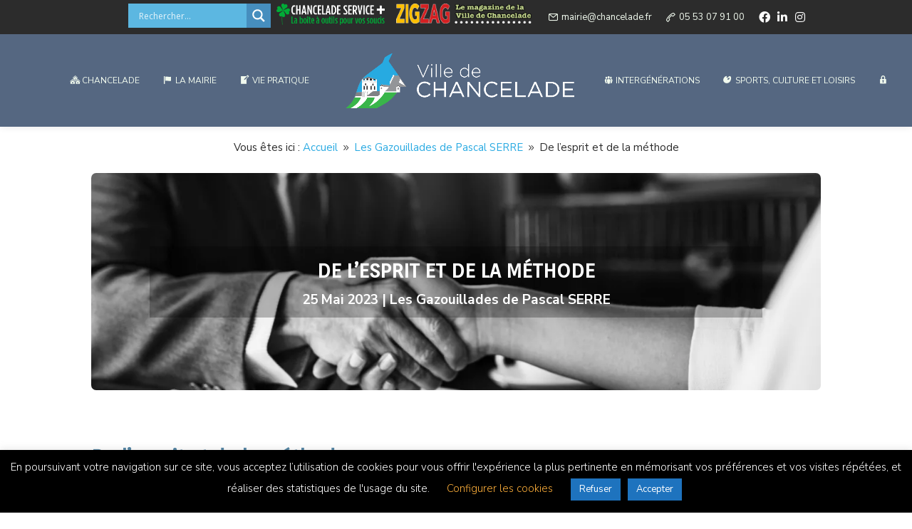

--- FILE ---
content_type: text/html; charset=UTF-8
request_url: https://www.mairie-chancelade.fr/de-lesprit-et-de-la-methode/
body_size: 36348
content:
<!DOCTYPE html>
<html lang="fr-FR" xmlns:og="http://opengraphprotocol.org/schema/" xmlns:fb="http://www.facebook.com/2008/fbml">
<head>
	<meta charset="UTF-8" />
<meta http-equiv="X-UA-Compatible" content="IE=edge">
	<link rel="pingback" href="https://www.mairie-chancelade.fr/xmlrpc.php" />

	<script type="text/javascript">
		document.documentElement.className = 'js';
	</script>
	
	<title>De l’esprit et de la méthode | Mairie de Chancelade</title>
<meta name='robots' content='max-image-preview:large' />
<link rel='dns-prefetch' href='//fonts.googleapis.com' />
<link rel="alternate" type="application/rss+xml" title="Mairie de Chancelade &raquo; Flux" href="https://www.mairie-chancelade.fr/feed/" />
<link rel="alternate" type="application/rss+xml" title="Mairie de Chancelade &raquo; Flux des commentaires" href="https://www.mairie-chancelade.fr/comments/feed/" />
<link rel="alternate" title="oEmbed (JSON)" type="application/json+oembed" href="https://www.mairie-chancelade.fr/wp-json/oembed/1.0/embed?url=https%3A%2F%2Fwww.mairie-chancelade.fr%2Fde-lesprit-et-de-la-methode%2F" />
<link rel="alternate" title="oEmbed (XML)" type="text/xml+oembed" href="https://www.mairie-chancelade.fr/wp-json/oembed/1.0/embed?url=https%3A%2F%2Fwww.mairie-chancelade.fr%2Fde-lesprit-et-de-la-methode%2F&#038;format=xml" />
<meta property="og:title" content="De l’esprit et de la méthode"/><meta property="og:type" content="article"/><meta property="og:url" content="https://www.mairie-chancelade.fr/de-lesprit-et-de-la-methode/"/><meta property="og:site_name" content=" Mairie de Chancelade "/><meta property="og:image" content="https://www.mairie-chancelade.fr/wp-content/uploads/2023/05/homme-faisant-son-prochain-mouvement-1024x666.jpg"/><meta content="Divi v.4.27.4" name="generator"/><link rel='stylesheet' id='ags-divi-icons-css' href='https://www.mairie-chancelade.fr/wp-content/plugins/wp-and-divi-icons/css/icons.min.css?ver=2.0.7' type='text/css' media='all' />
<link rel='stylesheet' id='ags-divi-icons-fo-icons-css' href='https://www.mairie-chancelade.fr/wp-content/plugins/wp-and-divi-icons/icon-packs/free-icons/agsdi-icons.min.css?ver=2.0.7' type='text/css' media='all' />
<link rel='stylesheet' id='ags-divi-icons-eth-icons-css' href='https://www.mairie-chancelade.fr/wp-content/plugins/wp-and-divi-icons/icon-packs/elegant-themes/single-color/agsdi-icons.min.css?ver=2.0.7' type='text/css' media='all' />
<link rel='stylesheet' id='jquery.nice-select-css' href='https://www.mairie-chancelade.fr/wp-content/plugins/mec-fluent-layouts/assets/libs/nice-select.min.css?ver=1.1.0' type='text/css' media='all' />
<link rel='stylesheet' id='mec-select2-style-css' href='https://www.mairie-chancelade.fr/wp-content/plugins/modern-events-calendar/assets/packages/select2/select2.min.css?ver=7.20.0' type='text/css' media='all' />
<link rel='stylesheet' id='mec-font-icons-css' href='https://www.mairie-chancelade.fr/wp-content/plugins/modern-events-calendar/assets/css/iconfonts.css?ver=7.20.0' type='text/css' media='all' />
<link rel='stylesheet' id='mec-frontend-style-css' href='https://www.mairie-chancelade.fr/wp-content/plugins/modern-events-calendar/assets/css/frontend.min.css?ver=7.20.0' type='text/css' media='all' />
<link rel='stylesheet' id='mec-tooltip-style-css' href='https://www.mairie-chancelade.fr/wp-content/plugins/modern-events-calendar/assets/packages/tooltip/tooltip.css?ver=7.20.0' type='text/css' media='all' />
<link rel='stylesheet' id='mec-tooltip-shadow-style-css' href='https://www.mairie-chancelade.fr/wp-content/plugins/modern-events-calendar/assets/packages/tooltip/tooltipster-sideTip-shadow.min.css?ver=7.20.0' type='text/css' media='all' />
<link rel='stylesheet' id='featherlight-css' href='https://www.mairie-chancelade.fr/wp-content/plugins/modern-events-calendar/assets/packages/featherlight/featherlight.css?ver=7.20.0' type='text/css' media='all' />
<link rel='stylesheet' id='mec-lity-style-css' href='https://www.mairie-chancelade.fr/wp-content/plugins/modern-events-calendar/assets/packages/lity/lity.min.css?ver=7.20.0' type='text/css' media='all' />
<link rel='stylesheet' id='mec-general-calendar-style-css' href='https://www.mairie-chancelade.fr/wp-content/plugins/modern-events-calendar/assets/css/mec-general-calendar.css?ver=7.20.0' type='text/css' media='all' />
<link rel='stylesheet' id='dashicons-css' href='https://www.mairie-chancelade.fr/wp-includes/css/dashicons.min.css?ver=330abc1c92acbb6726a262f10ff1bb11' type='text/css' media='all' />
<link rel='stylesheet' id='menu-icons-extra-css' href='https://www.mairie-chancelade.fr/wp-content/plugins/menu-icons/css/extra.min.css?ver=0.13.20' type='text/css' media='all' />
<style id='wp-emoji-styles-inline-css' type='text/css'>

	img.wp-smiley, img.emoji {
		display: inline !important;
		border: none !important;
		box-shadow: none !important;
		height: 1em !important;
		width: 1em !important;
		margin: 0 0.07em !important;
		vertical-align: -0.1em !important;
		background: none !important;
		padding: 0 !important;
	}
/*# sourceURL=wp-emoji-styles-inline-css */
</style>
<style id='wp-block-library-inline-css' type='text/css'>
:root{--wp-block-synced-color:#7a00df;--wp-block-synced-color--rgb:122,0,223;--wp-bound-block-color:var(--wp-block-synced-color);--wp-editor-canvas-background:#ddd;--wp-admin-theme-color:#007cba;--wp-admin-theme-color--rgb:0,124,186;--wp-admin-theme-color-darker-10:#006ba1;--wp-admin-theme-color-darker-10--rgb:0,107,160.5;--wp-admin-theme-color-darker-20:#005a87;--wp-admin-theme-color-darker-20--rgb:0,90,135;--wp-admin-border-width-focus:2px}@media (min-resolution:192dpi){:root{--wp-admin-border-width-focus:1.5px}}.wp-element-button{cursor:pointer}:root .has-very-light-gray-background-color{background-color:#eee}:root .has-very-dark-gray-background-color{background-color:#313131}:root .has-very-light-gray-color{color:#eee}:root .has-very-dark-gray-color{color:#313131}:root .has-vivid-green-cyan-to-vivid-cyan-blue-gradient-background{background:linear-gradient(135deg,#00d084,#0693e3)}:root .has-purple-crush-gradient-background{background:linear-gradient(135deg,#34e2e4,#4721fb 50%,#ab1dfe)}:root .has-hazy-dawn-gradient-background{background:linear-gradient(135deg,#faaca8,#dad0ec)}:root .has-subdued-olive-gradient-background{background:linear-gradient(135deg,#fafae1,#67a671)}:root .has-atomic-cream-gradient-background{background:linear-gradient(135deg,#fdd79a,#004a59)}:root .has-nightshade-gradient-background{background:linear-gradient(135deg,#330968,#31cdcf)}:root .has-midnight-gradient-background{background:linear-gradient(135deg,#020381,#2874fc)}:root{--wp--preset--font-size--normal:16px;--wp--preset--font-size--huge:42px}.has-regular-font-size{font-size:1em}.has-larger-font-size{font-size:2.625em}.has-normal-font-size{font-size:var(--wp--preset--font-size--normal)}.has-huge-font-size{font-size:var(--wp--preset--font-size--huge)}.has-text-align-center{text-align:center}.has-text-align-left{text-align:left}.has-text-align-right{text-align:right}.has-fit-text{white-space:nowrap!important}#end-resizable-editor-section{display:none}.aligncenter{clear:both}.items-justified-left{justify-content:flex-start}.items-justified-center{justify-content:center}.items-justified-right{justify-content:flex-end}.items-justified-space-between{justify-content:space-between}.screen-reader-text{border:0;clip-path:inset(50%);height:1px;margin:-1px;overflow:hidden;padding:0;position:absolute;width:1px;word-wrap:normal!important}.screen-reader-text:focus{background-color:#ddd;clip-path:none;color:#444;display:block;font-size:1em;height:auto;left:5px;line-height:normal;padding:15px 23px 14px;text-decoration:none;top:5px;width:auto;z-index:100000}html :where(.has-border-color){border-style:solid}html :where([style*=border-top-color]){border-top-style:solid}html :where([style*=border-right-color]){border-right-style:solid}html :where([style*=border-bottom-color]){border-bottom-style:solid}html :where([style*=border-left-color]){border-left-style:solid}html :where([style*=border-width]){border-style:solid}html :where([style*=border-top-width]){border-top-style:solid}html :where([style*=border-right-width]){border-right-style:solid}html :where([style*=border-bottom-width]){border-bottom-style:solid}html :where([style*=border-left-width]){border-left-style:solid}html :where(img[class*=wp-image-]){height:auto;max-width:100%}:where(figure){margin:0 0 1em}html :where(.is-position-sticky){--wp-admin--admin-bar--position-offset:var(--wp-admin--admin-bar--height,0px)}@media screen and (max-width:600px){html :where(.is-position-sticky){--wp-admin--admin-bar--position-offset:0px}}

/*# sourceURL=wp-block-library-inline-css */
</style><style id='global-styles-inline-css' type='text/css'>
:root{--wp--preset--aspect-ratio--square: 1;--wp--preset--aspect-ratio--4-3: 4/3;--wp--preset--aspect-ratio--3-4: 3/4;--wp--preset--aspect-ratio--3-2: 3/2;--wp--preset--aspect-ratio--2-3: 2/3;--wp--preset--aspect-ratio--16-9: 16/9;--wp--preset--aspect-ratio--9-16: 9/16;--wp--preset--color--black: #000000;--wp--preset--color--cyan-bluish-gray: #abb8c3;--wp--preset--color--white: #ffffff;--wp--preset--color--pale-pink: #f78da7;--wp--preset--color--vivid-red: #cf2e2e;--wp--preset--color--luminous-vivid-orange: #ff6900;--wp--preset--color--luminous-vivid-amber: #fcb900;--wp--preset--color--light-green-cyan: #7bdcb5;--wp--preset--color--vivid-green-cyan: #00d084;--wp--preset--color--pale-cyan-blue: #8ed1fc;--wp--preset--color--vivid-cyan-blue: #0693e3;--wp--preset--color--vivid-purple: #9b51e0;--wp--preset--gradient--vivid-cyan-blue-to-vivid-purple: linear-gradient(135deg,rgb(6,147,227) 0%,rgb(155,81,224) 100%);--wp--preset--gradient--light-green-cyan-to-vivid-green-cyan: linear-gradient(135deg,rgb(122,220,180) 0%,rgb(0,208,130) 100%);--wp--preset--gradient--luminous-vivid-amber-to-luminous-vivid-orange: linear-gradient(135deg,rgb(252,185,0) 0%,rgb(255,105,0) 100%);--wp--preset--gradient--luminous-vivid-orange-to-vivid-red: linear-gradient(135deg,rgb(255,105,0) 0%,rgb(207,46,46) 100%);--wp--preset--gradient--very-light-gray-to-cyan-bluish-gray: linear-gradient(135deg,rgb(238,238,238) 0%,rgb(169,184,195) 100%);--wp--preset--gradient--cool-to-warm-spectrum: linear-gradient(135deg,rgb(74,234,220) 0%,rgb(151,120,209) 20%,rgb(207,42,186) 40%,rgb(238,44,130) 60%,rgb(251,105,98) 80%,rgb(254,248,76) 100%);--wp--preset--gradient--blush-light-purple: linear-gradient(135deg,rgb(255,206,236) 0%,rgb(152,150,240) 100%);--wp--preset--gradient--blush-bordeaux: linear-gradient(135deg,rgb(254,205,165) 0%,rgb(254,45,45) 50%,rgb(107,0,62) 100%);--wp--preset--gradient--luminous-dusk: linear-gradient(135deg,rgb(255,203,112) 0%,rgb(199,81,192) 50%,rgb(65,88,208) 100%);--wp--preset--gradient--pale-ocean: linear-gradient(135deg,rgb(255,245,203) 0%,rgb(182,227,212) 50%,rgb(51,167,181) 100%);--wp--preset--gradient--electric-grass: linear-gradient(135deg,rgb(202,248,128) 0%,rgb(113,206,126) 100%);--wp--preset--gradient--midnight: linear-gradient(135deg,rgb(2,3,129) 0%,rgb(40,116,252) 100%);--wp--preset--font-size--small: 13px;--wp--preset--font-size--medium: 20px;--wp--preset--font-size--large: 36px;--wp--preset--font-size--x-large: 42px;--wp--preset--spacing--20: 0.44rem;--wp--preset--spacing--30: 0.67rem;--wp--preset--spacing--40: 1rem;--wp--preset--spacing--50: 1.5rem;--wp--preset--spacing--60: 2.25rem;--wp--preset--spacing--70: 3.38rem;--wp--preset--spacing--80: 5.06rem;--wp--preset--shadow--natural: 6px 6px 9px rgba(0, 0, 0, 0.2);--wp--preset--shadow--deep: 12px 12px 50px rgba(0, 0, 0, 0.4);--wp--preset--shadow--sharp: 6px 6px 0px rgba(0, 0, 0, 0.2);--wp--preset--shadow--outlined: 6px 6px 0px -3px rgb(255, 255, 255), 6px 6px rgb(0, 0, 0);--wp--preset--shadow--crisp: 6px 6px 0px rgb(0, 0, 0);}:root { --wp--style--global--content-size: 823px;--wp--style--global--wide-size: 1080px; }:where(body) { margin: 0; }.wp-site-blocks > .alignleft { float: left; margin-right: 2em; }.wp-site-blocks > .alignright { float: right; margin-left: 2em; }.wp-site-blocks > .aligncenter { justify-content: center; margin-left: auto; margin-right: auto; }:where(.is-layout-flex){gap: 0.5em;}:where(.is-layout-grid){gap: 0.5em;}.is-layout-flow > .alignleft{float: left;margin-inline-start: 0;margin-inline-end: 2em;}.is-layout-flow > .alignright{float: right;margin-inline-start: 2em;margin-inline-end: 0;}.is-layout-flow > .aligncenter{margin-left: auto !important;margin-right: auto !important;}.is-layout-constrained > .alignleft{float: left;margin-inline-start: 0;margin-inline-end: 2em;}.is-layout-constrained > .alignright{float: right;margin-inline-start: 2em;margin-inline-end: 0;}.is-layout-constrained > .aligncenter{margin-left: auto !important;margin-right: auto !important;}.is-layout-constrained > :where(:not(.alignleft):not(.alignright):not(.alignfull)){max-width: var(--wp--style--global--content-size);margin-left: auto !important;margin-right: auto !important;}.is-layout-constrained > .alignwide{max-width: var(--wp--style--global--wide-size);}body .is-layout-flex{display: flex;}.is-layout-flex{flex-wrap: wrap;align-items: center;}.is-layout-flex > :is(*, div){margin: 0;}body .is-layout-grid{display: grid;}.is-layout-grid > :is(*, div){margin: 0;}body{padding-top: 0px;padding-right: 0px;padding-bottom: 0px;padding-left: 0px;}:root :where(.wp-element-button, .wp-block-button__link){background-color: #32373c;border-width: 0;color: #fff;font-family: inherit;font-size: inherit;font-style: inherit;font-weight: inherit;letter-spacing: inherit;line-height: inherit;padding-top: calc(0.667em + 2px);padding-right: calc(1.333em + 2px);padding-bottom: calc(0.667em + 2px);padding-left: calc(1.333em + 2px);text-decoration: none;text-transform: inherit;}.has-black-color{color: var(--wp--preset--color--black) !important;}.has-cyan-bluish-gray-color{color: var(--wp--preset--color--cyan-bluish-gray) !important;}.has-white-color{color: var(--wp--preset--color--white) !important;}.has-pale-pink-color{color: var(--wp--preset--color--pale-pink) !important;}.has-vivid-red-color{color: var(--wp--preset--color--vivid-red) !important;}.has-luminous-vivid-orange-color{color: var(--wp--preset--color--luminous-vivid-orange) !important;}.has-luminous-vivid-amber-color{color: var(--wp--preset--color--luminous-vivid-amber) !important;}.has-light-green-cyan-color{color: var(--wp--preset--color--light-green-cyan) !important;}.has-vivid-green-cyan-color{color: var(--wp--preset--color--vivid-green-cyan) !important;}.has-pale-cyan-blue-color{color: var(--wp--preset--color--pale-cyan-blue) !important;}.has-vivid-cyan-blue-color{color: var(--wp--preset--color--vivid-cyan-blue) !important;}.has-vivid-purple-color{color: var(--wp--preset--color--vivid-purple) !important;}.has-black-background-color{background-color: var(--wp--preset--color--black) !important;}.has-cyan-bluish-gray-background-color{background-color: var(--wp--preset--color--cyan-bluish-gray) !important;}.has-white-background-color{background-color: var(--wp--preset--color--white) !important;}.has-pale-pink-background-color{background-color: var(--wp--preset--color--pale-pink) !important;}.has-vivid-red-background-color{background-color: var(--wp--preset--color--vivid-red) !important;}.has-luminous-vivid-orange-background-color{background-color: var(--wp--preset--color--luminous-vivid-orange) !important;}.has-luminous-vivid-amber-background-color{background-color: var(--wp--preset--color--luminous-vivid-amber) !important;}.has-light-green-cyan-background-color{background-color: var(--wp--preset--color--light-green-cyan) !important;}.has-vivid-green-cyan-background-color{background-color: var(--wp--preset--color--vivid-green-cyan) !important;}.has-pale-cyan-blue-background-color{background-color: var(--wp--preset--color--pale-cyan-blue) !important;}.has-vivid-cyan-blue-background-color{background-color: var(--wp--preset--color--vivid-cyan-blue) !important;}.has-vivid-purple-background-color{background-color: var(--wp--preset--color--vivid-purple) !important;}.has-black-border-color{border-color: var(--wp--preset--color--black) !important;}.has-cyan-bluish-gray-border-color{border-color: var(--wp--preset--color--cyan-bluish-gray) !important;}.has-white-border-color{border-color: var(--wp--preset--color--white) !important;}.has-pale-pink-border-color{border-color: var(--wp--preset--color--pale-pink) !important;}.has-vivid-red-border-color{border-color: var(--wp--preset--color--vivid-red) !important;}.has-luminous-vivid-orange-border-color{border-color: var(--wp--preset--color--luminous-vivid-orange) !important;}.has-luminous-vivid-amber-border-color{border-color: var(--wp--preset--color--luminous-vivid-amber) !important;}.has-light-green-cyan-border-color{border-color: var(--wp--preset--color--light-green-cyan) !important;}.has-vivid-green-cyan-border-color{border-color: var(--wp--preset--color--vivid-green-cyan) !important;}.has-pale-cyan-blue-border-color{border-color: var(--wp--preset--color--pale-cyan-blue) !important;}.has-vivid-cyan-blue-border-color{border-color: var(--wp--preset--color--vivid-cyan-blue) !important;}.has-vivid-purple-border-color{border-color: var(--wp--preset--color--vivid-purple) !important;}.has-vivid-cyan-blue-to-vivid-purple-gradient-background{background: var(--wp--preset--gradient--vivid-cyan-blue-to-vivid-purple) !important;}.has-light-green-cyan-to-vivid-green-cyan-gradient-background{background: var(--wp--preset--gradient--light-green-cyan-to-vivid-green-cyan) !important;}.has-luminous-vivid-amber-to-luminous-vivid-orange-gradient-background{background: var(--wp--preset--gradient--luminous-vivid-amber-to-luminous-vivid-orange) !important;}.has-luminous-vivid-orange-to-vivid-red-gradient-background{background: var(--wp--preset--gradient--luminous-vivid-orange-to-vivid-red) !important;}.has-very-light-gray-to-cyan-bluish-gray-gradient-background{background: var(--wp--preset--gradient--very-light-gray-to-cyan-bluish-gray) !important;}.has-cool-to-warm-spectrum-gradient-background{background: var(--wp--preset--gradient--cool-to-warm-spectrum) !important;}.has-blush-light-purple-gradient-background{background: var(--wp--preset--gradient--blush-light-purple) !important;}.has-blush-bordeaux-gradient-background{background: var(--wp--preset--gradient--blush-bordeaux) !important;}.has-luminous-dusk-gradient-background{background: var(--wp--preset--gradient--luminous-dusk) !important;}.has-pale-ocean-gradient-background{background: var(--wp--preset--gradient--pale-ocean) !important;}.has-electric-grass-gradient-background{background: var(--wp--preset--gradient--electric-grass) !important;}.has-midnight-gradient-background{background: var(--wp--preset--gradient--midnight) !important;}.has-small-font-size{font-size: var(--wp--preset--font-size--small) !important;}.has-medium-font-size{font-size: var(--wp--preset--font-size--medium) !important;}.has-large-font-size{font-size: var(--wp--preset--font-size--large) !important;}.has-x-large-font-size{font-size: var(--wp--preset--font-size--x-large) !important;}
/*# sourceURL=global-styles-inline-css */
</style>

<link rel='stylesheet' id='cookie-law-info-css' href='https://www.mairie-chancelade.fr/wp-content/plugins/cookie-law-info/legacy/public/css/cookie-law-info-public.css?ver=3.3.8' type='text/css' media='all' />
<link rel='stylesheet' id='cookie-law-info-gdpr-css' href='https://www.mairie-chancelade.fr/wp-content/plugins/cookie-law-info/legacy/public/css/cookie-law-info-gdpr.css?ver=3.3.8' type='text/css' media='all' />
<link rel='stylesheet' id='custom_style_css-css' href='https://www.mairie-chancelade.fr/wp-content/plugins/divi-overlays/overlay-effects/css/style.css?ver=330abc1c92acbb6726a262f10ff1bb11' type='text/css' media='all' />
<link rel='stylesheet' id='groovy-menu-style-css' href='https://www.mairie-chancelade.fr/wp-content/plugins/groovy-menu/assets/style/frontend.css?ver=2.6.3' type='text/css' media='all' />
<link rel='stylesheet' id='groovy-menu-style-fonts-groovy-28328-css' href='https://www.mairie-chancelade.fr/wp-content/uploads/groovy/fonts/groovy-28328.css?ver=2.6.3' type='text/css' media='all' />
<link rel='stylesheet' id='groovy-menu-style-fonts-groovy-69018-css' href='https://www.mairie-chancelade.fr/wp-content/uploads/groovy/fonts/groovy-69018.css?ver=2.6.3' type='text/css' media='all' />
<link rel='stylesheet' id='groovy-menu-style-fonts-groovy-socicon-css' href='https://www.mairie-chancelade.fr/wp-content/uploads/groovy/fonts/groovy-socicon.css?ver=2.6.3' type='text/css' media='all' />
<link rel='stylesheet' id='groovy-menu-font-awesome-css' href='https://www.mairie-chancelade.fr/wp-content/plugins/groovy-menu/assets/style/fontawesome.css?ver=2.6.3' type='text/css' media='all' crossorigin='anonymous' />
<link rel='preload' as='font' crossorigin='anonymous' id='groovy-menu-font-awesome-file-css' href='https://www.mairie-chancelade.fr/wp-content/plugins/groovy-menu/assets/fonts/fontawesome-webfont.woff2?v=4.7.0' type='font/woff2' media='all' />
<link rel='stylesheet' id='groovy-menu-font-internal-css' href='https://www.mairie-chancelade.fr/wp-content/plugins/groovy-menu/assets/style/font-internal.css?ver=2.6.3' type='text/css' media='all' crossorigin='anonymous' />
<link rel='preload' as='font' crossorigin='anonymous' id='groovy-menu-font-internal-file-css' href='https://www.mairie-chancelade.fr/wp-content/plugins/groovy-menu/assets/fonts/crane-font.woff?hhxb42' type='font/woff' media='all' />
<link rel='stylesheet' id='mec-fluent-layouts-css' href='https://www.mairie-chancelade.fr/wp-content/plugins/mec-fluent-layouts/assets/mec-fluent-layouts.min.css?ver=1.0.0' type='text/css' media='all' />
<link rel='stylesheet' id='mec-fluent-layouts-single-css' href='https://www.mairie-chancelade.fr/wp-content/plugins/mec-fluent-layouts/assets/mec-fluent-layouts-single.min.css?ver=1.0.0' type='text/css' media='all' />
<link rel='stylesheet' id='mec-fluent-layouts-google-fonts-css' href='https://fonts.googleapis.com/css2?family=DM+Sans%3Aital%2Cwght%400%2C400%3B0%2C500%3B0%2C700%3B1%2C400%3B1%2C500%3B1%2C700&#038;display=swap&#038;ver=6.9' type='text/css' media='all' />
<link rel='stylesheet' id='redux-extendify-styles-css' href='https://www.mairie-chancelade.fr/wp-content/plugins/worth-the-read/options/assets/css/extendify-utilities.css?ver=4.4.5' type='text/css' media='all' />
<link rel='stylesheet' id='wtr-css-css' href='https://www.mairie-chancelade.fr/wp-content/plugins/worth-the-read/css/wtr.css?ver=330abc1c92acbb6726a262f10ff1bb11' type='text/css' media='all' />
<link rel='stylesheet' id='dflip-style-css' href='https://www.mairie-chancelade.fr/wp-content/plugins/3d-flipbook-dflip-lite/assets/css/dflip.min.css?ver=2.4.20' type='text/css' media='all' />
<link rel='stylesheet' id='wpdreams-asl-basic-css' href='https://www.mairie-chancelade.fr/wp-content/plugins/ajax-search-lite/css/style.basic.css?ver=4.13.4' type='text/css' media='all' />
<style id='wpdreams-asl-basic-inline-css' type='text/css'>

					div[id*='ajaxsearchlitesettings'].searchsettings .asl_option_inner label {
						font-size: 0px !important;
						color: rgba(0, 0, 0, 0);
					}
					div[id*='ajaxsearchlitesettings'].searchsettings .asl_option_inner label:after {
						font-size: 11px !important;
						position: absolute;
						top: 0;
						left: 0;
						z-index: 1;
					}
					.asl_w_container {
						width: 100%;
						margin: 0px 0px 0px 0px;
						min-width: 200px;
					}
					div[id*='ajaxsearchlite'].asl_m {
						width: 100%;
					}
					div[id*='ajaxsearchliteres'].wpdreams_asl_results div.resdrg span.highlighted {
						font-weight: bold;
						color: rgba(217, 49, 43, 1);
						background-color: rgba(238, 238, 238, 1);
					}
					div[id*='ajaxsearchliteres'].wpdreams_asl_results .results img.asl_image {
						width: 70px;
						height: 70px;
						object-fit: cover;
					}
					div[id*='ajaxsearchlite'].asl_r .results {
						max-height: none;
					}
					div[id*='ajaxsearchlite'].asl_r {
						position: absolute;
					}
				
						div.asl_r.asl_w.vertical .results .item::after {
							display: block;
							position: absolute;
							bottom: 0;
							content: '';
							height: 1px;
							width: 100%;
							background: #D8D8D8;
						}
						div.asl_r.asl_w.vertical .results .item.asl_last_item::after {
							display: none;
						}
					
/*# sourceURL=wpdreams-asl-basic-inline-css */
</style>
<link rel='stylesheet' id='wpdreams-asl-instance-css' href='https://www.mairie-chancelade.fr/wp-content/plugins/ajax-search-lite/css/style-simple-blue.css?ver=4.13.4' type='text/css' media='all' />
<link rel='stylesheet' id='Divi-Blog-Extras-styles-css' href='https://www.mairie-chancelade.fr/wp-content/plugins/Divi-Blog-Extras/styles/style.min.css?ver=2.7.0' type='text/css' media='all' />
<link rel='stylesheet' id='divi-breadcrumbs-styles-css' href='https://www.mairie-chancelade.fr/wp-content/plugins/breadcrumbs-divi-module/styles/style.min.css?ver=1.2.4' type='text/css' media='all' />
<link rel='stylesheet' id='divi-plus-styles-css' href='https://www.mairie-chancelade.fr/wp-content/plugins/divi-plus/styles/style.min.css?ver=1.20.0' type='text/css' media='all' />
<link rel='stylesheet' id='grooni_groovymenu-styles-css' href='https://www.mairie-chancelade.fr/wp-content/plugins/groovy-menu/includes/theme_support/divi-grooni-groovymenu/styles/style.min.css?ver=1.0.4' type='text/css' media='all' />
<link rel='stylesheet' id='mec-divi-single-builder-styles-css' href='https://www.mairie-chancelade.fr/wp-content/plugins/mec-divi-single-builder/core/divi/styles/style.min.css?ver=1.0.0' type='text/css' media='all' />
<link rel='stylesheet' id='wpfd_divi-styles-css' href='https://www.mairie-chancelade.fr/wp-content/plugins/wp-file-download/app/includes/divi/styles/style.min.css?ver=1.0.0' type='text/css' media='all' />
<link rel='stylesheet' id='et-builder-googlefonts-cached-css' href='https://fonts.googleapis.com/css?family=Orienta:regular|Nunito+Sans:200,200italic,300,300italic,regular,italic,600,600italic,700,700italic,800,800italic,900,900italic|Archivo:100,200,300,regular,500,600,700,800,900,100italic,200italic,300italic,italic,500italic,600italic,700italic,800italic,900italic&#038;subset=latin,latin-ext,cyrillic,cyrillic-ext,vietnamese&#038;display=swap' type='text/css' media='all' />
<link rel='stylesheet' id='mimetypes-link-icons-css' href='https://www.mairie-chancelade.fr/wp-content/plugins/mimetypes-link-icons/css/style.php?cssvars=bXRsaV9oZWlnaHQ9MTYmbXRsaV9pbWFnZV90eXBlPXBuZyZtdGxpX2xlZnRvcnJpZ2h0PWxlZnQmYWN0aXZlX3R5cGVzPWRvY3xkb2N4fHBkZnx4bHN8eGxzeA%3D&#038;ver=3.0' type='text/css' media='all' />
<link rel='stylesheet' id='groovy-menu-preset-style-11252-css' href='https://www.mairie-chancelade.fr/wp-content/uploads/groovy/preset_11252.css?ver=d350641caaa0b190f53deb53d011f8d7' type='text/css' media='all' />
<link rel='stylesheet' id='agsdcm-css' href='https://www.mairie-chancelade.fr/wp-content/plugins/ds-divi-extras/css/divi.css?ver=1.1.14' type='text/css' media='all' />
<link rel='stylesheet' id='divi-style-css' href='https://www.mairie-chancelade.fr/wp-content/themes/Divi-4-27-4/style-static.min.css?ver=4.27.4' type='text/css' media='all' />
<script type="text/javascript" src="https://www.mairie-chancelade.fr/wp-includes/js/jquery/jquery.min.js?ver=3.7.1" id="jquery-core-js"></script>
<script type="text/javascript" src="https://www.mairie-chancelade.fr/wp-includes/js/jquery/jquery-migrate.min.js?ver=3.4.1" id="jquery-migrate-js"></script>
<script type="text/javascript" id="ags-divi-icons-js-extra">
/* <![CDATA[ */
var ags_divi_icons_config = {"pluginDirUrl":"https://www.mairie-chancelade.fr/wp-content/plugins/wp-and-divi-icons"};
//# sourceURL=ags-divi-icons-js-extra
/* ]]> */
</script>
<script type="text/javascript" src="https://www.mairie-chancelade.fr/wp-content/plugins/wp-and-divi-icons/js/icons.min.js?ver=2.0.7" id="ags-divi-icons-js"></script>
<script type="text/javascript" src="https://www.mairie-chancelade.fr/wp-content/plugins/wp-and-divi-icons/icon-packs/free-icons/agsdi-icons.min.js?ver=2.0.7" id="ags-divi-icons-fo-js"></script>
<script type="text/javascript" src="https://www.mairie-chancelade.fr/wp-content/plugins/wp-and-divi-icons/icon-packs/elegant-themes/single-color/agsdi-icons.min.js?ver=2.0.7" id="ags-divi-icons-eth-js"></script>
<script type="text/javascript" src="https://www.mairie-chancelade.fr/wp-content/plugins/mec-fluent-layouts/assets/libs/date.format.min.js?ver=1.2.8" id="date.format-js"></script>
<script type="text/javascript" src="https://www.mairie-chancelade.fr/wp-content/plugins/mec-fluent-layouts/assets/libs/jquery.nicescroll.min.js?ver=3.7.6" id="jquery.nicescroll-js"></script>
<script type="text/javascript" src="https://www.mairie-chancelade.fr/wp-content/plugins/mec-fluent-layouts/assets/libs/jquery.nice-select.min.js?ver=1.1.0" id="jquery.nice-select-js"></script>
<script type="text/javascript" id="cookie-law-info-js-extra">
/* <![CDATA[ */
var Cli_Data = {"nn_cookie_ids":[],"cookielist":[],"non_necessary_cookies":[],"ccpaEnabled":"","ccpaRegionBased":"","ccpaBarEnabled":"","strictlyEnabled":["necessary","obligatoire"],"ccpaType":"gdpr","js_blocking":"1","custom_integration":"","triggerDomRefresh":"","secure_cookies":""};
var cli_cookiebar_settings = {"animate_speed_hide":"500","animate_speed_show":"500","background":"#000000","border":"#b1a6a6c2","border_on":"","button_1_button_colour":"#1e73be","button_1_button_hover":"#185c98","button_1_link_colour":"#fff","button_1_as_button":"1","button_1_new_win":"","button_2_button_colour":"#333","button_2_button_hover":"#292929","button_2_link_colour":"#dd9933","button_2_as_button":"","button_2_hidebar":"","button_3_button_colour":"#1e73be","button_3_button_hover":"#185c98","button_3_link_colour":"#fff","button_3_as_button":"1","button_3_new_win":"","button_4_button_colour":"#000","button_4_button_hover":"#000000","button_4_link_colour":"#f9ac39","button_4_as_button":"","button_7_button_colour":"#61a229","button_7_button_hover":"#4e8221","button_7_link_colour":"#fff","button_7_as_button":"1","button_7_new_win":"","font_family":"inherit","header_fix":"","notify_animate_hide":"1","notify_animate_show":"1","notify_div_id":"#cookie-law-info-bar","notify_position_horizontal":"left","notify_position_vertical":"bottom","scroll_close":"","scroll_close_reload":"1","accept_close_reload":"1","reject_close_reload":"1","showagain_tab":"1","showagain_background":"#fff","showagain_border":"#000","showagain_div_id":"#cookie-law-info-again","showagain_x_position":"20px","text":"#ffffff","show_once_yn":"","show_once":"10000","logging_on":"","as_popup":"","popup_overlay":"1","bar_heading_text":"","cookie_bar_as":"banner","popup_showagain_position":"bottom-right","widget_position":"left"};
var log_object = {"ajax_url":"https://www.mairie-chancelade.fr/wp-admin/admin-ajax.php"};
//# sourceURL=cookie-law-info-js-extra
/* ]]> */
</script>
<script type="text/javascript" src="https://www.mairie-chancelade.fr/wp-content/plugins/cookie-law-info/legacy/public/js/cookie-law-info-public.js?ver=3.3.8" id="cookie-law-info-js"></script>
<script type="text/javascript" src="https://www.mairie-chancelade.fr/wp-content/plugins/divi-overlays/overlay-effects/js/snap.svg-min.js?ver=330abc1c92acbb6726a262f10ff1bb11" id="snap_svg_js-js"></script>
<script type="text/javascript" src="https://www.mairie-chancelade.fr/wp-content/plugins/divi-overlays/overlay-effects/js/modernizr.custom.js?ver=330abc1c92acbb6726a262f10ff1bb11" id="modernizr_js-js"></script>
<script type="text/javascript" id="agsdcm-js-extra">
/* <![CDATA[ */
var EXTRA = {"ajaxurl":"https://www.mairie-chancelade.fr/wp-admin/admin-ajax.php","blog_feed_nonce":"9297099d09"};
//# sourceURL=agsdcm-js-extra
/* ]]> */
</script>
<script type="text/javascript" src="https://www.mairie-chancelade.fr/wp-content/plugins/ds-divi-extras/js/extra.js?ver=1.1.14" id="agsdcm-js"></script>
<script type="text/javascript" src="https://www.mairie-chancelade.fr/wp-content/plugins/ds-divi-extras/js/imagesloaded.js?ver=1.1.14" id="agsdcm-imagesloaded-js"></script>
<link rel="https://api.w.org/" href="https://www.mairie-chancelade.fr/wp-json/" /><link rel="alternate" title="JSON" type="application/json" href="https://www.mairie-chancelade.fr/wp-json/wp/v2/posts/8255" /><link rel="EditURI" type="application/rsd+xml" title="RSD" href="https://www.mairie-chancelade.fr/xmlrpc.php?rsd" />
<link rel="canonical" href="https://www.mairie-chancelade.fr/de-lesprit-et-de-la-methode/" />
	<script type="text/javascript">
		function togglePlayableTags( overlay_id, wait ) {
		
			var $ = jQuery;
			
			if ( !overlay_id  ) {
				
				overlay_id = "";
			}
			
			if ( !wait  ) {
				
				wait = 1;
			}
			
			/* Prevent playable tags load content before overlay call */
			setTimeout(function() {
				
				$( overlay_id + ".overlay").find("iframe").not( '[id^="gform"], .frm-g-recaptcha' ).each(function() { 
				
					var iframeParent = $(this).parent();
					var iframe = $(this).prop("outerHTML");
					var src = iframe.match(/src=[\'"]?((?:(?!\/>|>|"|\'|\s).)+)"/)[0];
					
					src = src.replace("src", "data-src");
					iframe = iframe.replace(/src=".*?"/i, "src=\"about:blank\" data-src=\"\"" );
					
					if ( src != "data-src=\"about:blank\"" ) {
						iframe = iframe.replace("data-src=\"\"", src );
					}
					
					$( iframe ).insertAfter( $(this) );
					
					$(this).remove();
				});
				
			}, wait);
			
			$( overlay_id + ".overlay").find("video").each(function() {
				$(this).get(0).pause();
			});
			
			$( overlay_id + ".overlay").find("audio").each(function() {
				
				this.pause();
				this.currentTime = 0;
			});
		}
		
		togglePlayableTags( '', 1000 );
	</script>
	<meta name="generator" content="Redux 4.4.5" /><style type="text/css">.wtr-time-wrap{ 
	/* wraps the entire label */
	margin: 0 10px;

}
.wtr-time-number{ 
	/* applies only to the number */
	
}</style><style id="wpfd_custom_css"></style><!-- Analytics by WP Statistics - https://wp-statistics.com -->
<meta name="viewport" content="width=device-width, initial-scale=1.0, maximum-scale=1.0, user-scalable=0" />				<link rel="preconnect" href="https://fonts.gstatic.com" crossorigin />
				<link rel="preload" as="style" href="//fonts.googleapis.com/css?family=Open+Sans&display=swap" />
								<link rel="stylesheet" href="//fonts.googleapis.com/css?family=Open+Sans&display=swap" media="all" />
				<!-- Google tag (gtag.js) -->
<script async src="https://www.googletagmanager.com/gtag/js?id=G-9CHMDE9WJE"></script>
<script>
  window.dataLayer = window.dataLayer || [];
  function gtag(){dataLayer.push(arguments);}
  gtag('js', new Date());

  gtag('config', 'G-9CHMDE9WJE');
</script>

<script>
document.addEventListener('DOMContentLoaded', function() {
    const menuItems = document.querySelectorAll('.menu-item-has-children > a');
    
    menuItems.forEach(item => {
        item.addEventListener('click', function(event) {
            event.preventDefault(); // Empêche le lien de suivre l'URL
            const subMenu = this.nextElementSibling;

            // Basculer l'état du sous-menu actuel
            if (subMenu.classList.contains('open')) {
                subMenu.classList.remove('open');
            } else {
                // Fermer les autres sous-menus au même niveau
                const siblingSubMenus = Array.from(this.parentNode.parentNode.children)
                    .filter(child => child !== this.parentNode)
                    .map(child => child.querySelector('.sub-menu'));
                siblingSubMenus.forEach(menu => menu && menu.classList.remove('open'));

                subMenu.classList.add('open');
            }
        });
    });

    // Fermer le sous-menu lorsque l'on clique en dehors du menu
    document.addEventListener('click', function(event) {
        const isClickInsideMenu = event.target.closest('.menu-item-has-children');
        if (!isClickInsideMenu) {
            const allSubMenus = document.querySelectorAll('.sub-menu');
            allSubMenus.forEach(menu => {
                menu.classList.remove('open');
            });
        }
    });
});
</script><link rel="icon" href="https://www.mairie-chancelade.fr/wp-content/uploads/2021/01/cropped-favicon-32x32.png" sizes="32x32" />
<link rel="icon" href="https://www.mairie-chancelade.fr/wp-content/uploads/2021/01/cropped-favicon-192x192.png" sizes="192x192" />
<link rel="apple-touch-icon" href="https://www.mairie-chancelade.fr/wp-content/uploads/2021/01/cropped-favicon-180x180.png" />
<meta name="msapplication-TileImage" content="https://www.mairie-chancelade.fr/wp-content/uploads/2021/01/cropped-favicon-270x270.png" />
<style id="et-divi-customizer-global-cached-inline-styles">body,.et_pb_column_1_2 .et_quote_content blockquote cite,.et_pb_column_1_2 .et_link_content a.et_link_main_url,.et_pb_column_1_3 .et_quote_content blockquote cite,.et_pb_column_3_8 .et_quote_content blockquote cite,.et_pb_column_1_4 .et_quote_content blockquote cite,.et_pb_blog_grid .et_quote_content blockquote cite,.et_pb_column_1_3 .et_link_content a.et_link_main_url,.et_pb_column_3_8 .et_link_content a.et_link_main_url,.et_pb_column_1_4 .et_link_content a.et_link_main_url,.et_pb_blog_grid .et_link_content a.et_link_main_url,body .et_pb_bg_layout_light .et_pb_post p,body .et_pb_bg_layout_dark .et_pb_post p{font-size:14px}.et_pb_slide_content,.et_pb_best_value{font-size:15px}body{color:#2c2c2c}h1,h2,h3,h4,h5,h6{color:#457b9d}body{line-height:1.6em}body,.et_pb_column_1_2 .et_quote_content blockquote cite,.et_pb_column_1_2 .et_link_content a.et_link_main_url,.et_pb_column_1_3 .et_quote_content blockquote cite,.et_pb_column_3_8 .et_quote_content blockquote cite,.et_pb_column_1_4 .et_quote_content blockquote cite,.et_pb_blog_grid .et_quote_content blockquote cite,.et_pb_column_1_3 .et_link_content a.et_link_main_url,.et_pb_column_3_8 .et_link_content a.et_link_main_url,.et_pb_column_1_4 .et_link_content a.et_link_main_url,.et_pb_blog_grid .et_link_content a.et_link_main_url,body .et_pb_bg_layout_light .et_pb_post p,body .et_pb_bg_layout_dark .et_pb_post p{font-weight:400}.et_pb_slide_content,.et_pb_best_value{font-weight:400}a{color:#2aaae2}#main-header,#main-header .nav li ul,.et-search-form,#main-header .et_mobile_menu{background-color:rgba(1,42,46,0.7)}#main-header .nav li ul{background-color:rgba(45,44,44,0.85)}.et_secondary_nav_enabled #page-container #top-header{background-color:#000000!important}#et-secondary-nav li ul{background-color:#000000}#et-secondary-nav li ul{background-color:rgba(0,0,0,0.85)}#top-header,#top-header a{color:#5cbee8}#et-secondary-nav li ul a{color:#ffffff}.et_header_style_centered .mobile_nav .select_page,.et_header_style_split .mobile_nav .select_page,.et_nav_text_color_light #top-menu>li>a,.et_nav_text_color_dark #top-menu>li>a,#top-menu a,.et_mobile_menu li a,.et_nav_text_color_light .et_mobile_menu li a,.et_nav_text_color_dark .et_mobile_menu li a,#et_search_icon:before,.et_search_form_container input,span.et_close_search_field:after,#et-top-navigation .et-cart-info{color:#ffffff}.et_search_form_container input::-moz-placeholder{color:#ffffff}.et_search_form_container input::-webkit-input-placeholder{color:#ffffff}.et_search_form_container input:-ms-input-placeholder{color:#ffffff}#top-menu li a{font-size:12px}body.et_vertical_nav .container.et_search_form_container .et-search-form input{font-size:12px!important}#top-menu li a,.et_search_form_container input{font-weight:normal;font-style:normal;text-transform:uppercase;text-decoration:none}.et_search_form_container input::-moz-placeholder{font-weight:normal;font-style:normal;text-transform:uppercase;text-decoration:none}.et_search_form_container input::-webkit-input-placeholder{font-weight:normal;font-style:normal;text-transform:uppercase;text-decoration:none}.et_search_form_container input:-ms-input-placeholder{font-weight:normal;font-style:normal;text-transform:uppercase;text-decoration:none}#top-menu li.current-menu-ancestor>a,#top-menu li.current-menu-item>a,#top-menu li.current_page_item>a{color:#7be547}#main-footer{background-color:#457b9d}.footer-widget,.footer-widget li,.footer-widget li a,#footer-info{font-size:13px}.footer-widget .et_pb_widget div,.footer-widget .et_pb_widget ul,.footer-widget .et_pb_widget ol,.footer-widget .et_pb_widget label{line-height:1.7em}#footer-widgets .footer-widget li:before{top:8.05px}#et-footer-nav .bottom-nav li.current-menu-item a{color:#2ea3f2}#footer-bottom{background-color:#1d3557}#footer-info,#footer-info a{color:#2aaae2}#footer-info{font-size:13px}#footer-bottom .et-social-icon a{color:#457b9d}#main-header{box-shadow:none}body .et_pb_button{font-size:17px;background-color:#e76f51;border-width:0px!important;border-radius:5px}body.et_pb_button_helper_class .et_pb_button,body.et_pb_button_helper_class .et_pb_module.et_pb_button{color:#ffffff}body .et_pb_button:after{font-size:27.2px}body .et_pb_bg_layout_light.et_pb_button:hover,body .et_pb_bg_layout_light .et_pb_button:hover,body .et_pb_button:hover{background-color:#2aaae2;border-radius:5px}h1,h2,h3,h4,h5,h6,.et_quote_content blockquote p,.et_pb_slide_description .et_pb_slide_title{font-weight:bold;font-style:normal;text-transform:none;text-decoration:none}@media only screen and (min-width:981px){#main-footer .footer-widget h4,#main-footer .widget_block h1,#main-footer .widget_block h2,#main-footer .widget_block h3,#main-footer .widget_block h4,#main-footer .widget_block h5,#main-footer .widget_block h6{font-size:18px}.et_header_style_left #et-top-navigation,.et_header_style_split #et-top-navigation{padding:55px 0 0 0}.et_header_style_left #et-top-navigation nav>ul>li>a,.et_header_style_split #et-top-navigation nav>ul>li>a{padding-bottom:55px}.et_header_style_split .centered-inline-logo-wrap{width:110px;margin:-110px 0}.et_header_style_split .centered-inline-logo-wrap #logo{max-height:110px}.et_pb_svg_logo.et_header_style_split .centered-inline-logo-wrap #logo{height:110px}.et_header_style_centered #top-menu>li>a{padding-bottom:20px}.et_header_style_slide #et-top-navigation,.et_header_style_fullscreen #et-top-navigation{padding:46px 0 46px 0!important}.et_header_style_centered #main-header .logo_container{height:110px}.et_header_style_centered #logo{max-height:100%}.et_pb_svg_logo.et_header_style_centered #logo{height:100%}.et_header_style_centered.et_hide_primary_logo #main-header:not(.et-fixed-header) .logo_container,.et_header_style_centered.et_hide_fixed_logo #main-header.et-fixed-header .logo_container{height:19.8px}.et_header_style_left .et-fixed-header #et-top-navigation,.et_header_style_split .et-fixed-header #et-top-navigation{padding:30px 0 0 0}.et_header_style_left .et-fixed-header #et-top-navigation nav>ul>li>a,.et_header_style_split .et-fixed-header #et-top-navigation nav>ul>li>a{padding-bottom:30px}.et_header_style_centered header#main-header.et-fixed-header .logo_container{height:60px}.et_header_style_split #main-header.et-fixed-header .centered-inline-logo-wrap{width:60px;margin:-60px 0}.et_header_style_split .et-fixed-header .centered-inline-logo-wrap #logo{max-height:60px}.et_pb_svg_logo.et_header_style_split .et-fixed-header .centered-inline-logo-wrap #logo{height:60px}.et_header_style_slide .et-fixed-header #et-top-navigation,.et_header_style_fullscreen .et-fixed-header #et-top-navigation{padding:21px 0 21px 0!important}.et_fixed_nav #page-container .et-fixed-header#top-header{background-color:#000000!important}.et_fixed_nav #page-container .et-fixed-header#top-header #et-secondary-nav li ul{background-color:#000000}.et-fixed-header#main-header,.et-fixed-header#main-header .nav li ul,.et-fixed-header .et-search-form{background-color:#012a2e}.et-fixed-header #top-menu a,.et-fixed-header #et_search_icon:before,.et-fixed-header #et_top_search .et-search-form input,.et-fixed-header .et_search_form_container input,.et-fixed-header .et_close_search_field:after,.et-fixed-header #et-top-navigation .et-cart-info{color:#ff8c00!important}.et-fixed-header .et_search_form_container input::-moz-placeholder{color:#ff8c00!important}.et-fixed-header .et_search_form_container input::-webkit-input-placeholder{color:#ff8c00!important}.et-fixed-header .et_search_form_container input:-ms-input-placeholder{color:#ff8c00!important}.et-fixed-header #top-menu li.current-menu-ancestor>a,.et-fixed-header #top-menu li.current-menu-item>a,.et-fixed-header #top-menu li.current_page_item>a{color:#ffffff!important}.et-fixed-header#top-header a{color:#5cbee8}}@media only screen and (min-width:1350px){.et_pb_row{padding:27px 0}.et_pb_section{padding:54px 0}.single.et_pb_pagebuilder_layout.et_full_width_page .et_post_meta_wrapper{padding-top:81px}.et_pb_fullwidth_section{padding:0}}h1,h1.et_pb_contact_main_title,.et_pb_title_container h1{font-size:27px}h2,.product .related h2,.et_pb_column_1_2 .et_quote_content blockquote p{font-size:23px}h3{font-size:19px}h4,.et_pb_circle_counter h3,.et_pb_number_counter h3,.et_pb_column_1_3 .et_pb_post h2,.et_pb_column_1_4 .et_pb_post h2,.et_pb_blog_grid h2,.et_pb_column_1_3 .et_quote_content blockquote p,.et_pb_column_3_8 .et_quote_content blockquote p,.et_pb_column_1_4 .et_quote_content blockquote p,.et_pb_blog_grid .et_quote_content blockquote p,.et_pb_column_1_3 .et_link_content h2,.et_pb_column_3_8 .et_link_content h2,.et_pb_column_1_4 .et_link_content h2,.et_pb_blog_grid .et_link_content h2,.et_pb_column_1_3 .et_audio_content h2,.et_pb_column_3_8 .et_audio_content h2,.et_pb_column_1_4 .et_audio_content h2,.et_pb_blog_grid .et_audio_content h2,.et_pb_column_3_8 .et_pb_audio_module_content h2,.et_pb_column_1_3 .et_pb_audio_module_content h2,.et_pb_gallery_grid .et_pb_gallery_item h3,.et_pb_portfolio_grid .et_pb_portfolio_item h2,.et_pb_filterable_portfolio_grid .et_pb_portfolio_item h2{font-size:16px}h5{font-size:14px}h6{font-size:12px}.et_pb_slide_description .et_pb_slide_title{font-size:41px}.et_pb_gallery_grid .et_pb_gallery_item h3,.et_pb_portfolio_grid .et_pb_portfolio_item h2,.et_pb_filterable_portfolio_grid .et_pb_portfolio_item h2,.et_pb_column_1_4 .et_pb_audio_module_content h2{font-size:14px}@media only screen and (max-width:980px){#main-header,#main-header .nav li ul,.et-search-form,#main-header .et_mobile_menu{background-color:rgba(0,66,65,0.75)}body,.et_pb_column_1_2 .et_quote_content blockquote cite,.et_pb_column_1_2 .et_link_content a.et_link_main_url,.et_pb_column_1_3 .et_quote_content blockquote cite,.et_pb_column_3_8 .et_quote_content blockquote cite,.et_pb_column_1_4 .et_quote_content blockquote cite,.et_pb_blog_grid .et_quote_content blockquote cite,.et_pb_column_1_3 .et_link_content a.et_link_main_url,.et_pb_column_3_8 .et_link_content a.et_link_main_url,.et_pb_column_1_4 .et_link_content a.et_link_main_url,.et_pb_blog_grid .et_link_content a.et_link_main_url{font-size:16px}.et_pb_slider.et_pb_module .et_pb_slides .et_pb_slide_content,.et_pb_best_value{font-size:18px}}	h1,h2,h3,h4,h5,h6{font-family:'Orienta',Helvetica,Arial,Lucida,sans-serif}body,input,textarea,select{font-family:'Nunito Sans',Helvetica,Arial,Lucida,sans-serif}#main-header,#et-top-navigation{font-family:'Archivo',Helvetica,Arial,Lucida,sans-serif}.slider-plein-ecran .et_pb_slides,.slider-plein-ecran .et_pb_slide,.slider-plein-ecran .et_pb_container{min-height:100%!important;height:100%!important}._df_thumb ._df_book-title{opacity:1;bottom:0}#main-content .container:before{background:none}@media (min-width:981px){#left-area{width:100%;padding:23px 0px 0px!important;float:none!important}}.annuaire strong{color:red}.et_pb_column.zoom{-webkit-transition:all 0.5s ease;-moz-transition:all 0.5s ease;-ms-transition:all 0.5s ease;-o-transition:all 0.5s ease;transition:all 0.5s ease}.et_pb_column.zoom:hover{-webkit-transform:scale(1.1);-moz-transform:scale(1.1);-ms-transform:scale(1.1);-o-transform:scale(1.1);transform:scale(1.1)}div#et-info{padding-top:11px}@media (min-width:981px){.et-dropdown-removing>ul{display:block!important}#et-top-navigation nav>ul>li:hover~.et-dropdown-removing>ul{display:none!important}}.mec-wrap .col-md-8{width:100%}.mec-wrap .row{margin-top:210px}.single.single-mec-events #comment-wrap{display:none}.blog article.et_pb_post .entry-featured-image-url,.archive article.et_pb_post .entry-featured-image-url,.search article.et_pb_post .entry-featured-image-url{width:60%}.blog article.et_pb_post .wrapped,.archive article.et_pb_post .wrapped,.search article.et_pb_post .wrapped{margin:-20% 0 0 20%;z-index:2;position:relative;background:#fff;padding:30px;box-shadow:5px 20px 50px -10px rgba(0,0,0,0.1)}@media (max-width:767px){.blog article.et_pb_post .wrapped,.archive article.et_pb_post .wrapped,.search article.et_pb_post .wrapped{margin:-20% 0 0 10%}}@media (max-width:400px){.blog article.et_pb_post .wrapped,.archive article.et_pb_post .wrapped,.search article.et_pb_post .wrapped{margin:0}.blog article.et_pb_post .entry-featured-image-url,.archive article.et_pb_post .entry-featured-image-url,.search article.et_pb_post .entry-featured-image-url{width:100%;margin-bottom:0}}.blog article.et_pb_post .entry-featured-image-url:after,.archive article.et_pb_post .entry-featured-image-url:after,.search article.et_pb_post .entry-featured-image-url:after{content:'';display:block;position:absolute;bottom:0;right:0;left:0;top:0;background:rgba(0,0,0,0.5);transition:all .3s ease-in-out}.blog article.et_pb_post:hover .entry-featured-image-url:after,.archive article.et_pb_post:hover .entry-featured-image-url:after,.search article.et_pb_post:hover .entry-featured-image-url:after{opacity:0}.page-id-126 strong{color:#ff0000}#ui-datepicker-div{width:300px}.ui-state-highlight{background-color:#ff0000;border-radius:4px}.et_pb_fullwidth_header_scroll a{-webkit-transform:translateZ(0px);-moz-transform:translateZ(0px);-ms-transform:translateZ(0px);-o-transform:translateZ(0px);transform:translateZ(0px)}.et_pb_fullwidth_header_scroll .et-pb-icon{-webkit-animation:et_bounce 1s infinite;-moz-animation:et_bounce 1s infinite;-ms-animation:et_bounce 1s infinite;-o-animation:et_bounce 1s infinite;animation:et_bounce 1s infinite}@-webkit-keyframes et_bounce{0%{-webkit-transform:translateY(0)}40%{-webkit-transform:translateY(-15px)}100%{-webkit-transform:translateY(0px)}}@-moz-keyframes et_bounce{0%{-moz-transform:translateY(0)}40%{-moz-transform:translateY(-10px)}100%{-moz-transform:translateY(0px)}}@-ms-keyframes et_bounce{0%{-ms-transform:translateY(0)}40%{-ms-transform:translateY(-10px)}100%{-ms-transform:translateY(0px)}}@-o-keyframes et_bounce{0%{-o-transform:translateY(0)}40%{-o-transform:translateY(-10px)}100%{-o-transform:translateY(0px)}}@keyframes et_bounce{0%{transform:translateY(0)}40%{transform:translateY(-10px)}100%{transform:translateY(0px)}}.intervention input,select,textarea{border:solid #c0c0c0c0 3px}.intervention .gsection{border-bottom:solid #c0c0c0 3px!important}.repas input,select,textarea{border:solid #c0c0c0c0 3px}.repas .gsection{border-bottom:solid #c0c0c0 3px!important}.single.category-conseils-prevention p.et_pb_title_meta_container{display:none}span.module-filter{display:none!important}h4.mec-event-title a img{display:none}h4.mec-event-title a{font-size:12px;font-weight:bold;font-variant:normal!important}span.event-color{display:none}.mec-wrap .row{margin-top:0px!important}.page-id-2882 h1.entry-title,.page-id-6276 h1.entry-title{display:none}div.et_pb_blog_0 article{margin-bottom:15px}.sub-menu{display:none}.sub-menu.open{display:block}div.module-head h1{display:none!important}div#ajaxsearchliteres2{z-index:100000!important}.milieu{vertical-align:middle}.kb-zoomout .et_pb_slide .et_parallax_bg{animation:zoomout 7s forwards;-ms-animation:zoomout 7s forwards;-webkit-animation:zoomout 7s forwards;-0-animation:zoomout 7s forwards;-moz-animation:zoomout 7s forwards}.kb-zoomin .et_pb_slide .et_parallax_bg{animation:zoomin 7s forwards;-ms-animation:zoomin 7s forwards;-webkit-animation:zoomin 7s forwards;-0-animation:zoomin 7s forwards;-moz-animation:zoomin 7s forwards}.kb-zoomin-right .et_pb_slide .et_parallax_bg{animation:zoomin-right 7s forwards;-ms-animation:zoomin-right 7s forwards;-webkit-animation:zoomin-right 7s forwards;-0-animation:zoomin-right 7s forwards;-moz-animation:zoomin-right 7s forwards}.kb-zoomout-right .et_pb_slide .et_parallax_bg{animation:zoomout-right 7s forwards;-ms-animation:zoomout-right 7s forwards;-webkit-animation:zoomout-right 7s forwards;-0-animation:zoomout-right 7s forwards;-moz-animation:zoomout-right 7s forwards}.kb-zoomout .et_parallax_bg{animation:zoomout 17s forwards;-ms-animation:zoomout 17s forwards;-webkit-animation:zoomout 17s forwards;-0-animation:zoomout 17s forwards;-moz-animation:zoomout 17s forwards}.kb-zoomin .et_parallax_bg{animation:zoomin 17s forwards;-ms-animation:zoomin 17s forwards;-webkit-animation:zoomin 17s forwards;-0-animation:zoomin 17s forwards;-moz-animation:zoomin 17s forwards}.kb-zoomin-right .et_parallax_bg{animation:zoomin-right 7s forwards;-ms-animation:zoomin-right 17s forwards;-webkit-animation:zoomin-right 17s forwards;-0-animation:zoomin-right 17s forwards;-moz-animation:zoomin-right 17s forwards}.kb-zoomout-right .et_parallax_bg{animation:zoomout-right 7s forwards;-ms-animation:zoomout-right 17s forwards;-webkit-animation:zoomout-right 17s forwards;-0-animation:zoomout-right 17s forwards;-moz-animation:zoomout-right 17s forwards}@keyframes zoomout{0%{-ms-transform:scale3d(1.5,1.5,1.5) translate3d(-0px,0px,0px);-webkit-transform:scale3d(1.5,1.5,1.5) translate3d(0px,0px,0px);-o-transform:scale3d(1.5,1.5,1.5) translate3d(0px,0px,0px);-moz-transform:scale3d(1.5,1.5,1.5) translate3d(0px,0px,0px);transform:scale3d(1.5,1.5,1.5) translate3d(0px,0px,0px);animation-timing-function:linear}100%{-ms-transform:scale3d(1.1,1.1,1.1) translate3d(0px,0px,0px);-webkit-transform:scale3d(1.1,1.1,1.1) translate3d(0px,0px,0px);-o-transform:scale3d(1.1,1.1,1.1) translate3d(0px,0px,0px);-moz-transform:scale3d(1.1,1.1,1.1) translate3d(0px,0px,0px);transform:scale3d(1.1,1.1,1.1) translate3d(0px,0px,0px)}}@keyframes zoomin{0%{-ms-transform:scale3d(1.1,1.1,1.1) translate3d(0px,0px,0px);-webkit-transform:scale3d(1.1,1.1,1.1) translate3d(0px,0px,0px);-o-transform:scale3d(1.1,1.1,1.1) translate3d(0px,0px,0px);-moz-transform:scale3d(1.1,1.1,1.1) translate3d(0px,0px,0px);transform:scale3d(1.1,1.1,1.1) translate3d(0px,0px,0px);animation-timing-function:linear}100%{-ms-transform:scale3d(1.5,1.5,1.5) translate3d(-0px,0px,0px);-webkit-transform:scale3d(3.5,3.5,3.5) translate3d(0px,0px,0px);-o-transform:scale3d(1.5,1.5,1.5) translate3d(0px,0px,0px);-moz-transform:scale3d(1.5,1.5,1.5) translate3d(0px,0px,0px);transform:scale3d(1.5,1.5,1.5) translate3d(0px,0px,0px)}}@keyframes zoomout-right{0%{-ms-transform:scale3d(1.5,1.5,1.5) translate3d(-150px,-20px,0px);-webkit-transform:scale3d(1.5,1.5,1.5) translate3d(-150px,-20px,0px);-o-transform:scale3d(1.5,1.5,1.5) translate3d(-150px,-20px,0px);-moz-transform:scale3d(1.5,1.5,1.5) translate3d(-150px,-20px,0px);transform:scale3d(1.5,1.5,1.5) translate3d(-150px,-20px,0px);animation-timing-function:linear}100%{-ms-transform:scale3d(1.1,1.1,1.1) translate3d(0px,0px,0px);-webkit-transform:scale3d(1.1,1.1,1.1) translate3d(0px,0px,0px);-o-transform:scale3d(1.1,1.1,1.1) translate3d(0px,0px,0px);-moz-transform:scale3d(1.1,1.1,1.1) translate3d(0px,0px,0px);transform:scale3d(1.1,1.1,1.1) translate3d(0px,0px,0px)}}@keyframes zoomin-right{0%{-ms-transform:scale3d(1.1,1.1,1.1) translate3d(0px,0px,0px);-webkit-transform:scale3d(1.1,1.1,1.1) translate3d(0px,0px,0px);-o-transform:scale3d(1.1,1.1,1.1) translate3d(0px,0px,0px);-moz-transform:scale3d(1.1,1.1,1.1) translate3d(0px,0px,0px);transform:scale3d(1.1,1.1,1.1) translate3d(0px,0px,0px);animation-timing-function:linear}100%{-ms-transform:scale3d(1.5,1.5,1.5) translate3d(-150px,-20px,0px);-webkit-transform:scale3d(1.5,1.5,1.5) translate3d(-150px,-20px,0px);-o-transform:scale3d(1.5,1.5,1.5) translate3d(-150px,-20px,0px);-moz-transform:scale3d(1.5,1.5,1.5) translate3d(-150px,-20px,0px);transform:scale3d(1.5,1.5,1.5) translate3d(-150px,-20px,0px)}}.blog article.et_pb_post .entry-featured-image-url,.archive article.et_pb_post .entry-featured-image-url,.search article.et_pb_post .entry-featured-image-url{width:100%!important}h4.mec-event-title a{font-size:22px}.gm-navbar .gm-toolbar-socials-list .gm-toolbar-socials-list__item{margin-right:-15px!important}</style><style id="wtr_settings-dynamic-css" title="dynamic-css" class="redux-options-output">.wtr-time-wrap{line-height:16px;color:#CCCCCC;font-size:16px;}</style><style>:root,::before,::after{--mec-color-skin: #0ab1f0;--mec-color-skin-rgba-1: rgba(10,177,240,.25);--mec-color-skin-rgba-2: rgba(10,177,240,.5);--mec-color-skin-rgba-3: rgba(10,177,240,.75);--mec-color-skin-rgba-4: rgba(10,177,240,.11);--mec-primary-border-radius: 5px;--mec-secondary-border-radius: 5px;--mec-container-normal-width: 1196px;--mec-container-large-width: 1690px;--mec-title-color: #4da834;--mec-title-color-hover: #81d742;--mec-content-color: #606060;--mec-fes-main-color: #40d9f1;--mec-fes-main-color-rgba-1: rgba(64, 217, 241, 0.12);--mec-fes-main-color-rgba-2: rgba(64, 217, 241, 0.23);--mec-fes-main-color-rgba-3: rgba(64, 217, 241, 0.03);--mec-fes-main-color-rgba-4: rgba(64, 217, 241, 0.3);--mec-fes-main-color-rgba-5: rgb(64 217 241 / 7%);--mec-fes-main-color-rgba-6: rgba(64, 217, 241, 0.2);--mec-fluent-main-color: #ade7ff;--mec-fluent-main-color-rgba-1: rgba(173, 231, 255, 0.3);--mec-fluent-main-color-rgba-2: rgba(173, 231, 255, 0.8);--mec-fluent-main-color-rgba-3: rgba(173, 231, 255, 0.1);--mec-fluent-main-color-rgba-4: rgba(173, 231, 255, 0.2);--mec-fluent-main-color-rgba-5: rgba(173, 231, 255, 0.7);--mec-fluent-main-color-rgba-6: rgba(173, 231, 255, 0.7);--mec-fluent-bold-color: #00acf8;--mec-fluent-bg-hover-color: #ebf9ff;--mec-fluent-bg-color: #f5f7f8;--mec-fluent-second-bg-color: #d6eef9;}</style><link rel='stylesheet' id='cookie-law-info-table-css' href='https://www.mairie-chancelade.fr/wp-content/plugins/cookie-law-info/legacy/public/css/cookie-law-info-table.css?ver=3.3.8' type='text/css' media='all' />
</head>
<body data-rsssl=1 class="wp-singular post-template-default single single-post postid-8255 single-format-standard wp-theme-Divi-4-27-4 et-tb-has-template et-tb-has-header et-tb-has-body groovy_menu_2-6-3 mec-theme-Divi-4-27-4 et_pb_button_helper_class et_pb_footer_columns4 et_cover_background et_pb_gutter osx et_pb_gutters3 et_pb_pagebuilder_layout et_smooth_scroll et_divi_theme et-db">
	<div id="page-container">
<div id="et-boc" class="et-boc">
			
		<header class="et-l et-l--header">
			<div class="et_builder_inner_content et_pb_gutters3"><div class="et_pb_section et_pb_section_0_tb_header et_pb_fullwidth_section et_section_regular" >
				
				
				
				
				
				
				<div class="et_pb_module grooni_groovymenu_fullwidth grooni_groovymenu_fullwidth_0_tb_header">
				
				
				
				
				
				
				<div class="et_pb_module_inner">
					<div class="  grooni_groovymenu_fullwidth_0_tb_header">
	<header class="gm-navbar gm-preset-id-11252 gm-navbar--align-center gm-navbar--style-1 gm-navbar--toolbar-true gm-navbar--has-shadow gm-navbar--shadow-tiny gm-navbar--has-shadow-sticky gm-navbar--has-shadow-dropdown gm-navbar--shadow-dropdown-medium gm-navbar--hide-gm-caret gm-dropdown-hover-style-default gm-dropdown-appearance-default gm-dropdown-with-scrollbar"
	        id="gm-697d558d3be42" data-version="2.6.3">
		<div class="gm-wrapper">
				<div class="gm-toolbar" id="gm-toolbar">
					<div class="gm-toolbar-bg"></div><div class="gm-container"><div class="gm-toolbar-left"><div class="gm-toolbar-nav-container"><ul id="menu-menu-secondaire" class="gm-toolbar-nav"><li id="menu-item-2389" class="recherche menu-item menu-item-type-custom menu-item-object-custom gm-menu-item gm-menu-item--lvl-0"><div class="gm-anchor gm-anchor--empty"><span class="gm-menu-item__txt-wrapper"><span class="gm-menu-item__txt gm-menu-item__txt-empty-url"><div class="asl_w_container asl_w_container_2" data-id="2" data-instance="1">
	<div id='ajaxsearchlite2'
		data-id="2"
		data-instance="1"
		class="asl_w asl_m asl_m_2 asl_m_2_1">
		<div class="probox">

	
	<div class='prosettings' style='display:none;' data-opened=0>
				<div class='innericon'>
			<svg version="1.1" xmlns="http://www.w3.org/2000/svg" xmlns:xlink="http://www.w3.org/1999/xlink" x="0px" y="0px" width="22" height="22" viewBox="0 0 512 512" enable-background="new 0 0 512 512" xml:space="preserve">
					<polygon transform = "rotate(90 256 256)" points="142.332,104.886 197.48,50 402.5,256 197.48,462 142.332,407.113 292.727,256 "/>
				</svg>
		</div>
	</div>

	
	
	<div class='proinput'>
		<form role="search" action='#' autocomplete="off"
				aria-label="Search form">
			<input aria-label="Search input"
					type='search' class='orig'
					tabindex="0"
					name='phrase'
					placeholder='Rechercher...'
					value=''
					autocomplete="off"/>
			<input aria-label="Search autocomplete input"
					type='text'
					class='autocomplete'
					tabindex="-1"
					name='phrase'
					value=''
					autocomplete="off" disabled/>
			<input type='submit' value="Start search" style='width:0; height: 0; visibility: hidden;'>
		</form>
	</div>

	
	
	<button class='promagnifier' tabindex="0" aria-label="Search magnifier button">
				<span class='innericon' style="display:block;">
			<svg version="1.1" xmlns="http://www.w3.org/2000/svg" xmlns:xlink="http://www.w3.org/1999/xlink" x="0px" y="0px" width="22" height="22" viewBox="0 0 512 512" enable-background="new 0 0 512 512" xml:space="preserve">
					<path d="M460.355,421.59L353.844,315.078c20.041-27.553,31.885-61.437,31.885-98.037
						C385.729,124.934,310.793,50,218.686,50C126.58,50,51.645,124.934,51.645,217.041c0,92.106,74.936,167.041,167.041,167.041
						c34.912,0,67.352-10.773,94.184-29.158L419.945,462L460.355,421.59z M100.631,217.041c0-65.096,52.959-118.056,118.055-118.056
						c65.098,0,118.057,52.959,118.057,118.056c0,65.096-52.959,118.056-118.057,118.056C153.59,335.097,100.631,282.137,100.631,217.041
						z"/>
				</svg>
		</span>
	</button>

	
	
	<div class='proloading'>

		<div class="asl_loader"><div class="asl_loader-inner asl_simple-circle"></div></div>

			</div>

			<div class='proclose'>
			<svg version="1.1" xmlns="http://www.w3.org/2000/svg" xmlns:xlink="http://www.w3.org/1999/xlink" x="0px"
				y="0px"
				width="12" height="12" viewBox="0 0 512 512" enable-background="new 0 0 512 512"
				xml:space="preserve">
				<polygon points="438.393,374.595 319.757,255.977 438.378,137.348 374.595,73.607 255.995,192.225 137.375,73.622 73.607,137.352 192.246,255.983 73.622,374.625 137.352,438.393 256.002,319.734 374.652,438.378 "/>
			</svg>
		</div>
	
	
</div>	</div>
	<div class='asl_data_container' style="display:none !important;">
		<div class="asl_init_data wpdreams_asl_data_ct"
	style="display:none !important;"
	id="asl_init_id_2"
	data-asl-id="2"
	data-asl-instance="1"
	data-settings="{&quot;homeurl&quot;:&quot;https:\/\/www.mairie-chancelade.fr\/&quot;,&quot;resultstype&quot;:&quot;vertical&quot;,&quot;resultsposition&quot;:&quot;hover&quot;,&quot;itemscount&quot;:4,&quot;charcount&quot;:0,&quot;highlight&quot;:false,&quot;highlightWholewords&quot;:true,&quot;singleHighlight&quot;:false,&quot;scrollToResults&quot;:{&quot;enabled&quot;:false,&quot;offset&quot;:0},&quot;resultareaclickable&quot;:1,&quot;autocomplete&quot;:{&quot;enabled&quot;:true,&quot;lang&quot;:&quot;en&quot;,&quot;trigger_charcount&quot;:0},&quot;mobile&quot;:{&quot;menu_selector&quot;:&quot;#menu-toggle&quot;},&quot;trigger&quot;:{&quot;click&quot;:&quot;results_page&quot;,&quot;click_location&quot;:&quot;same&quot;,&quot;update_href&quot;:false,&quot;return&quot;:&quot;results_page&quot;,&quot;return_location&quot;:&quot;same&quot;,&quot;facet&quot;:true,&quot;type&quot;:true,&quot;redirect_url&quot;:&quot;?s={phrase}&quot;,&quot;delay&quot;:300},&quot;animations&quot;:{&quot;pc&quot;:{&quot;settings&quot;:{&quot;anim&quot;:&quot;fadedrop&quot;,&quot;dur&quot;:300},&quot;results&quot;:{&quot;anim&quot;:&quot;fadedrop&quot;,&quot;dur&quot;:300},&quot;items&quot;:&quot;voidanim&quot;},&quot;mob&quot;:{&quot;settings&quot;:{&quot;anim&quot;:&quot;fadedrop&quot;,&quot;dur&quot;:300},&quot;results&quot;:{&quot;anim&quot;:&quot;fadedrop&quot;,&quot;dur&quot;:300},&quot;items&quot;:&quot;voidanim&quot;}},&quot;autop&quot;:{&quot;state&quot;:true,&quot;phrase&quot;:&quot;&quot;,&quot;count&quot;:&quot;1&quot;},&quot;resPage&quot;:{&quot;useAjax&quot;:false,&quot;selector&quot;:&quot;#main&quot;,&quot;trigger_type&quot;:true,&quot;trigger_facet&quot;:true,&quot;trigger_magnifier&quot;:false,&quot;trigger_return&quot;:false},&quot;resultsSnapTo&quot;:&quot;left&quot;,&quot;results&quot;:{&quot;width&quot;:&quot;auto&quot;,&quot;width_tablet&quot;:&quot;auto&quot;,&quot;width_phone&quot;:&quot;auto&quot;},&quot;settingsimagepos&quot;:&quot;right&quot;,&quot;closeOnDocClick&quot;:true,&quot;overridewpdefault&quot;:false,&quot;override_method&quot;:&quot;get&quot;}"></div>
	</div>

	<div id='ajaxsearchliteres2'
	class='vertical wpdreams_asl_results asl_w asl_r asl_r_2 asl_r_2_1'>

	
	<div class="results">

		
		<div class="resdrg">
		</div>

		
	</div>

	
	
</div>

	<div id='__original__ajaxsearchlitesettings2'
		data-id="2"
		class="searchsettings wpdreams_asl_settings asl_w asl_s asl_s_2">
		<form name='options'
		aria-label="Search settings form"
		autocomplete = 'off'>

	
	
	<input type="hidden" name="filters_changed" style="display:none;" value="0">
	<input type="hidden" name="filters_initial" style="display:none;" value="1">

	<div class="asl_option_inner hiddend">
		<input type='hidden' name='qtranslate_lang' id='qtranslate_lang'
				value='0'/>
	</div>

	
	
	<fieldset class="asl_sett_scroll">
		<legend style="display: none;">Generic selectors</legend>
		<div class="asl_option" tabindex="0">
			<div class="asl_option_inner">
				<input type="checkbox" value="exact"
						aria-label="Correspondances exactes uniquement"
						name="asl_gen[]" />
				<div class="asl_option_checkbox"></div>
			</div>
			<div class="asl_option_label">
				Correspondances exactes uniquement			</div>
		</div>
		<div class="asl_option" tabindex="0">
			<div class="asl_option_inner">
				<input type="checkbox" value="title"
						aria-label="Rechercher dans les titres"
						name="asl_gen[]"  checked="checked"/>
				<div class="asl_option_checkbox"></div>
			</div>
			<div class="asl_option_label">
				Rechercher dans les titres			</div>
		</div>
		<div class="asl_option" tabindex="0">
			<div class="asl_option_inner">
				<input type="checkbox" value="content"
						aria-label="Rechercher dans le contenu"
						name="asl_gen[]"  checked="checked"/>
				<div class="asl_option_checkbox"></div>
			</div>
			<div class="asl_option_label">
				Rechercher dans le contenu			</div>
		</div>
		<div class="asl_option_inner hiddend">
			<input type="checkbox" value="excerpt"
					aria-label="Search in excerpt"
					name="asl_gen[]"  checked="checked"/>
			<div class="asl_option_checkbox"></div>
		</div>
	</fieldset>
	<fieldset class="asl_sett_scroll">
		<legend style="display: none;">Post Type Selectors</legend>
					<div class="asl_option_inner hiddend">
				<input type="checkbox" value="post"
						aria-label="Hidden option, ignore please"
						name="customset[]" checked="checked"/>
			</div>
						<div class="asl_option_inner hiddend">
				<input type="checkbox" value="page"
						aria-label="Hidden option, ignore please"
						name="customset[]" checked="checked"/>
			</div>
				</fieldset>
	</form>
	</div>
</div></span></span></div></li>
<li id="menu-item-2872" class="menu-item menu-item-type-custom menu-item-object-custom gm-menu-item gm-menu-item--lvl-0"><a href="https://www.mairie-chancelade.fr/vie-pratique/services-a-la-population/chancelade-service-plus" class="gm-anchor"><span class="gm-menu-item__txt-wrapper"><span class="gm-menu-item__txt"><img decoding="async" src="https://www.mairie-chancelade.fr/wp-content/uploads/2025/05/chancelade-plus.png" width="152" height="30"></span></span></a></li>
<li id="menu-item-4718" class="menu-item menu-item-type-custom menu-item-object-custom gm-menu-item gm-menu-item--lvl-0"><a href="https://www.mairie-chancelade.fr/zig-zag/" class="gm-anchor"><span class="gm-menu-item__txt-wrapper"><span class="gm-menu-item__txt"><img decoding="async" src="https://www.mairie-chancelade.fr/wp-content/uploads/2021/03/zig-zag-logo.png" width="190"></span></span></a></li>
</ul></div><div class="gm-toolbar-contacts"><span class="gm-toolbar-email"><span class="groovy-69018-envelope"></span><span class="gm-toolbar-contacts__txt"><a href="mailto:mairie@chancelade.fr">mairie@chancelade.fr</a></span></span><span class="gm-toolbar-phone"><span class="groovy-69018-call-end"></span><span class="gm-toolbar-contacts__txt"><a href="tel:05 53 07 91 00">05 53 07 91 00</a></span></span></div></div><div class="gm-toolbar-right"><ul class="gm-toolbar-socials-list"><li class="gm-toolbar-socials-list__item"><a href="https://www.facebook.com/mairie.chancelade/" class="gm-toolbar-social-link"  aria-label="facebook"><i class="fa fa-facebook"></i></a></li><li class="gm-toolbar-socials-list__item"><a href="https://www.linkedin.com/company/mairie-de-chancelade" class="gm-toolbar-social-link"  aria-label="linkedin"><i class="fa fa-linkedin"></i></a></li><li class="gm-toolbar-socials-list__item"><a href="https://www.instagram.com/villedechancelade/" class="gm-toolbar-social-link"  aria-label="instagram"><i class="fa fa-instagram"></i></a></li></ul></div></div></div><div class="gm-inner">
				<div class="gm-inner-bg"></div>
				<div class="gm-container"><div class="gm-logo"><a href="https://www.mairie-chancelade.fr/" ><img fetchpriority="high" decoding="async" src="https://www.mairie-chancelade.fr/wp-content/uploads/2025/06/logo-ville-de-chancelade-2025.png" width="920" height="250" class="gm-logo__img gm-logo__img-default" alt="" /><img decoding="async" src="https://www.mairie-chancelade.fr/wp-content/uploads/2025/09/logo-ville-de-chancelade-alt.png" width="269" height="247" class="gm-logo__img gm-logo__img-sticky" alt="" /><img decoding="async" src="https://www.mairie-chancelade.fr/wp-content/uploads/2025/06/logo-ville-de-chancelade-2025.png" width="920" height="250" class="gm-logo__img gm-logo__img-mobile" alt="" /><img decoding="async" src="https://www.mairie-chancelade.fr/wp-content/uploads/2025/09/logo-ville-de-chancelade-alt.png" width="269" height="247" class="gm-logo__img gm-logo__img-sticky-mobile" alt="" /></a></div><div class="gm-menu-btn gm-burger hamburger"><div class="hamburger-box"><div class="hamburger-inner"></div></div></div><div class="gm-main-menu-wrapper"><nav id="gm-main-menu"><ul id="menu-navigation-principale" class="gm-navbar-nav"><li id="menu-item-182" class="menu-item menu-item-type-post_type menu-item-object-page menu-item-home menu-item-has-children gm-menu-item gm-menu-item--lvl-0 gm-dropdown"><a href="https://www.mairie-chancelade.fr/" class="gm-anchor gm-dropdown-toggle"><span class="gm-menu-item__txt-wrapper"><span class="gm-menu-item__txt"><i class="_mi _before dashicons dashicons-admin-multisite" aria-hidden="true"></i><span>Chancelade</span></span></span><span class="gm-caret" aria-label="dropdown"><i class="fa fa-fw fa-angle-down"></i></span></a>
<div class="gm-dropdown-menu-wrapper"><ul class="gm-dropdown-menu gm-dropdown-menu--lvl-1" >
	<li id="menu-item-184" class="menu-item menu-item-type-post_type menu-item-object-page gm-menu-item gm-menu-item--lvl-1"><a href="https://www.mairie-chancelade.fr/ville-chancelade/histoire-et-patrimoine/" class="gm-anchor gm-menu-item__link"><span class="gm-menu-item__txt-wrapper"><span class="gm-menu-item__txt">Histoire et patrimoine</span></span></a></li>
	<li id="menu-item-185" class="menu-item menu-item-type-post_type menu-item-object-page gm-menu-item gm-menu-item--lvl-1"><a href="https://www.mairie-chancelade.fr/ville-chancelade/localisation-chancelade/" class="gm-anchor gm-menu-item__link"><span class="gm-menu-item__txt-wrapper"><span class="gm-menu-item__txt">Localisation</span></span></a></li>
	<li id="menu-item-288" class="menu-item menu-item-type-post_type menu-item-object-page gm-menu-item gm-menu-item--lvl-1"><a href="https://www.mairie-chancelade.fr/ville-chancelade/les-quartiers/" class="gm-anchor gm-menu-item__link"><span class="gm-menu-item__txt-wrapper"><span class="gm-menu-item__txt">Les quartiers</span></span></a></li>
</ul></div>
</li>
<li id="menu-item-197" class="menu-item menu-item-type-post_type menu-item-object-page menu-item-has-children gm-menu-item gm-menu-item--lvl-0 gm-dropdown"><a href="https://www.mairie-chancelade.fr/mairie-chancelade/" class="gm-anchor gm-dropdown-toggle"><span class="gm-menu-item__txt-wrapper"><span class="gm-menu-item__txt"><i class="_mi _before dashicons dashicons-flag" aria-hidden="true"></i><span>La mairie</span></span></span><span class="gm-caret" aria-label="dropdown"><i class="fa fa-fw fa-angle-down"></i></span></a>
<div class="gm-dropdown-menu-wrapper"><ul class="gm-dropdown-menu gm-dropdown-menu--lvl-1" >
	<li id="menu-item-290" class="menu-item menu-item-type-post_type menu-item-object-page gm-menu-item gm-menu-item--lvl-1"><a href="https://www.mairie-chancelade.fr/mairie-chancelade/le-maire/" class="gm-anchor gm-menu-item__link"><span class="gm-menu-item__txt-wrapper"><span class="gm-menu-item__txt">Le maire</span></span></a></li>
	<li id="menu-item-202" class="menu-item menu-item-type-post_type menu-item-object-page gm-menu-item gm-menu-item--lvl-1"><a href="https://www.mairie-chancelade.fr/mairie-chancelade/les-elus/" class="gm-anchor gm-menu-item__link"><span class="gm-menu-item__txt-wrapper"><span class="gm-menu-item__txt">Les élus</span></span></a></li>
	<li id="menu-item-200" class="menu-item menu-item-type-post_type menu-item-object-page gm-menu-item gm-menu-item--lvl-1"><a href="https://www.mairie-chancelade.fr/mairie-chancelade/conseil-municipal/" class="gm-anchor gm-menu-item__link"><span class="gm-menu-item__txt-wrapper"><span class="gm-menu-item__txt">Conseil Municipal</span></span></a></li>
	<li id="menu-item-198" class="menu-item menu-item-type-post_type menu-item-object-page gm-menu-item gm-menu-item--lvl-1"><a href="https://www.mairie-chancelade.fr/mairie-chancelade/commissions-municipales/" class="gm-anchor gm-menu-item__link"><span class="gm-menu-item__txt-wrapper"><span class="gm-menu-item__txt">Commissions municipales</span></span></a></li>
	<li id="menu-item-3643" class="menu-item menu-item-type-custom menu-item-object-custom menu-item-has-children gm-menu-item gm-menu-item--lvl-1 gm-dropdown gm-dropdown-submenu"><a href="#" class="gm-anchor gm-dropdown-toggle gm-menu-item__link"><span class="gm-menu-item__txt-wrapper"><span class="gm-menu-item__txt">Services municipaux</span></span><span class="gm-caret" aria-label="submenu"><i class="fa fa-fw fa-angle-right"></i></span></a>
	<div class="gm-dropdown-menu-wrapper"><ul class="gm-dropdown-menu gm-dropdown-menu--lvl-2" >
		<li id="menu-item-305" class="menu-item menu-item-type-post_type menu-item-object-page gm-menu-item gm-menu-item--lvl-2"><a href="https://www.mairie-chancelade.fr/mairie-chancelade/services-municipaux/accueil/" class="gm-anchor gm-menu-item__link"><span class="gm-menu-item__txt-wrapper"><span class="gm-menu-item__txt">Accueil</span></span></a></li>
		<li id="menu-item-284" class="menu-item menu-item-type-post_type menu-item-object-page gm-menu-item gm-menu-item--lvl-2"><a href="https://www.mairie-chancelade.fr/mairie-chancelade/services-municipaux/services-techniques/" class="gm-anchor gm-menu-item__link"><span class="gm-menu-item__txt-wrapper"><span class="gm-menu-item__txt">Services Techniques</span></span></a></li>
		<li id="menu-item-302" class="menu-item menu-item-type-post_type menu-item-object-page gm-menu-item gm-menu-item--lvl-2"><a href="https://www.mairie-chancelade.fr/mairie-chancelade/services-municipaux/social/" class="gm-anchor gm-menu-item__link"><span class="gm-menu-item__txt-wrapper"><span class="gm-menu-item__txt">Social</span></span></a></li>
		<li id="menu-item-303" class="menu-item menu-item-type-post_type menu-item-object-page gm-menu-item gm-menu-item--lvl-2"><a href="https://www.mairie-chancelade.fr/mairie-chancelade/services-municipaux/finances/" class="gm-anchor gm-menu-item__link"><span class="gm-menu-item__txt-wrapper"><span class="gm-menu-item__txt">Finances</span></span></a></li>
		<li id="menu-item-300" class="menu-item menu-item-type-post_type menu-item-object-page gm-menu-item gm-menu-item--lvl-2"><a href="https://www.mairie-chancelade.fr/mairie-chancelade/services-municipaux/ressources-humaines/" class="gm-anchor gm-menu-item__link"><span class="gm-menu-item__txt-wrapper"><span class="gm-menu-item__txt">Ressources humaines</span></span></a></li>
		<li id="menu-item-17357" class="menu-item menu-item-type-post_type menu-item-object-page menu-item-has-children gm-menu-item gm-menu-item--lvl-2 gm-dropdown gm-dropdown-submenu"><a href="https://www.mairie-chancelade.fr/mairie-chancelade/services-municipaux/police-municipale/" class="gm-anchor gm-dropdown-toggle gm-menu-item__link"><span class="gm-menu-item__txt-wrapper"><span class="gm-menu-item__txt">Police municipale</span></span><span class="gm-caret" aria-label="submenu"><i class="fa fa-fw fa-angle-right"></i></span></a>
		<div class="gm-dropdown-menu-wrapper"><ul class="gm-dropdown-menu gm-dropdown-menu--lvl-3" >
			<li id="menu-item-17356" class="menu-item menu-item-type-post_type menu-item-object-page gm-menu-item gm-menu-item--lvl-3"><a href="https://www.mairie-chancelade.fr/mairie-chancelade/services-municipaux/police-municipale/cambriolages/" class="gm-anchor gm-menu-item__link"><span class="gm-menu-item__txt-wrapper"><span class="gm-menu-item__txt">Cambriolages</span></span></a></li>
			<li id="menu-item-17355" class="menu-item menu-item-type-post_type menu-item-object-page gm-menu-item gm-menu-item--lvl-3"><a href="https://www.mairie-chancelade.fr/mairie-chancelade/services-municipaux/police-municipale/objets-perdus-trouves/" class="gm-anchor gm-menu-item__link"><span class="gm-menu-item__txt-wrapper"><span class="gm-menu-item__txt">Objets perdus/trouvés</span></span></a></li>
			<li id="menu-item-17354" class="menu-item menu-item-type-post_type menu-item-object-page gm-menu-item gm-menu-item--lvl-3"><a href="https://www.mairie-chancelade.fr/mairie-chancelade/services-municipaux/police-municipale/dechets-sauvages/" class="gm-anchor gm-menu-item__link"><span class="gm-menu-item__txt-wrapper"><span class="gm-menu-item__txt">Déchets sauvages</span></span></a></li>
			<li id="menu-item-17352" class="menu-item menu-item-type-post_type menu-item-object-page gm-menu-item gm-menu-item--lvl-3"><a href="https://www.mairie-chancelade.fr/mairie-chancelade/services-municipaux/police-municipale/chiens/" class="gm-anchor gm-menu-item__link"><span class="gm-menu-item__txt-wrapper"><span class="gm-menu-item__txt">Chiens</span></span></a></li>
			<li id="menu-item-17351" class="menu-item menu-item-type-post_type menu-item-object-page gm-menu-item gm-menu-item--lvl-3"><a href="https://www.mairie-chancelade.fr/mairie-chancelade/services-municipaux/police-municipale/demarcharchage-a-domicile/" class="gm-anchor gm-menu-item__link"><span class="gm-menu-item__txt-wrapper"><span class="gm-menu-item__txt">Démarchage à domicile</span></span></a></li>
			<li id="menu-item-17353" class="menu-item menu-item-type-post_type menu-item-object-page gm-menu-item gm-menu-item--lvl-3"><a href="https://www.mairie-chancelade.fr/mairie-chancelade/services-municipaux/police-municipale/camera-pieton/" class="gm-anchor gm-menu-item__link"><span class="gm-menu-item__txt-wrapper"><span class="gm-menu-item__txt">Caméra piéton</span></span></a></li>
		</ul></div>
</li>
	</ul></div>
</li>
	<li id="menu-item-2306" class="menu-item menu-item-type-post_type menu-item-object-page gm-menu-item gm-menu-item--lvl-1"><a href="https://www.mairie-chancelade.fr/mairie-chancelade/marches-publics/" class="gm-anchor gm-menu-item__link"><span class="gm-menu-item__txt-wrapper"><span class="gm-menu-item__txt">Marchés publics</span></span></a></li>
	<li id="menu-item-3644" class="menu-item menu-item-type-custom menu-item-object-custom menu-item-has-children gm-menu-item gm-menu-item--lvl-1 gm-dropdown gm-dropdown-submenu"><a href="#" class="gm-anchor gm-dropdown-toggle gm-menu-item__link"><span class="gm-menu-item__txt-wrapper"><span class="gm-menu-item__txt">Opposition municipale</span></span><span class="gm-caret" aria-label="submenu"><i class="fa fa-fw fa-angle-right"></i></span></a>
	<div class="gm-dropdown-menu-wrapper"><ul class="gm-dropdown-menu gm-dropdown-menu--lvl-2" >
		<li id="menu-item-2656" class="menu-item menu-item-type-post_type menu-item-object-page gm-menu-item gm-menu-item--lvl-2"><a href="https://www.mairie-chancelade.fr/mairie-chancelade/opposition-municipale/presentation/" class="gm-anchor gm-menu-item__link"><span class="gm-menu-item__txt-wrapper"><span class="gm-menu-item__txt">Présentation</span></span></a></li>
		<li id="menu-item-2657" class="menu-item menu-item-type-post_type menu-item-object-page gm-menu-item gm-menu-item--lvl-2"><a href="https://www.mairie-chancelade.fr/mairie-chancelade/opposition-municipale/vos-elu-e-s/" class="gm-anchor gm-menu-item__link"><span class="gm-menu-item__txt-wrapper"><span class="gm-menu-item__txt">Vos élu-e-s</span></span></a></li>
	</ul></div>
</li>
</ul></div>
</li>
<li id="menu-item-235" class="menu-item menu-item-type-post_type menu-item-object-page menu-item-has-children gm-menu-item gm-menu-item--lvl-0 gm-dropdown"><a href="https://www.mairie-chancelade.fr/vie-pratique/" class="gm-anchor gm-dropdown-toggle"><span class="gm-menu-item__txt-wrapper"><span class="gm-menu-item__txt"><i class="_mi _before dashicons dashicons-welcome-edit-page" aria-hidden="true"></i><span>Vie pratique</span></span></span><span class="gm-caret" aria-label="dropdown"><i class="fa fa-fw fa-angle-down"></i></span></a>
<div class="gm-dropdown-menu-wrapper"><ul class="gm-dropdown-menu gm-dropdown-menu--lvl-1" >
	<li id="menu-item-228" class="menu-item menu-item-type-post_type menu-item-object-page gm-menu-item gm-menu-item--lvl-1"><a href="https://www.mairie-chancelade.fr/vie-pratique/etat-civil/" class="gm-anchor gm-menu-item__link"><span class="gm-menu-item__txt-wrapper"><span class="gm-menu-item__txt">État civil</span></span></a></li>
	<li id="menu-item-3645" class="menu-item menu-item-type-custom menu-item-object-custom menu-item-has-children gm-menu-item gm-menu-item--lvl-1 gm-dropdown gm-dropdown-submenu"><a href="#" class="gm-anchor gm-dropdown-toggle gm-menu-item__link"><span class="gm-menu-item__txt-wrapper"><span class="gm-menu-item__txt">Sécurité</span></span><span class="gm-caret" aria-label="submenu"><i class="fa fa-fw fa-angle-right"></i></span></a>
	<div class="gm-dropdown-menu-wrapper"><ul class="gm-dropdown-menu gm-dropdown-menu--lvl-2" >
		<li id="menu-item-203" class="menu-item menu-item-type-post_type menu-item-object-page gm-menu-item gm-menu-item--lvl-2"><a href="https://www.mairie-chancelade.fr/vie-pratique/securite/alertes-population/" class="gm-anchor gm-menu-item__link"><span class="gm-menu-item__txt-wrapper"><span class="gm-menu-item__txt">Alertes population</span></span></a></li>
		<li id="menu-item-206" class="menu-item menu-item-type-post_type menu-item-object-page gm-menu-item gm-menu-item--lvl-2"><a href="https://www.mairie-chancelade.fr/vie-pratique/securite/reglementation-feux-bruits-voisinage/" class="gm-anchor gm-menu-item__link"><span class="gm-menu-item__txt-wrapper"><span class="gm-menu-item__txt">Règlementation feux, bruits et voisinage</span></span></a></li>
		<li id="menu-item-13564" class="menu-item menu-item-type-post_type menu-item-object-page gm-menu-item gm-menu-item--lvl-2"><a href="https://www.mairie-chancelade.fr/vie-pratique/securite/conseils-prevention/" class="gm-anchor gm-menu-item__link"><span class="gm-menu-item__txt-wrapper"><span class="gm-menu-item__txt">Conseils Prévention</span></span></a></li>
	</ul></div>
</li>
	<li id="menu-item-3646" class="menu-item menu-item-type-custom menu-item-object-custom menu-item-has-children gm-menu-item gm-menu-item--lvl-1 gm-dropdown gm-dropdown-submenu"><a href="#" class="gm-anchor gm-dropdown-toggle gm-menu-item__link"><span class="gm-menu-item__txt-wrapper"><span class="gm-menu-item__txt">Services à la population</span></span><span class="gm-caret" aria-label="submenu"><i class="fa fa-fw fa-angle-right"></i></span></a>
	<div class="gm-dropdown-menu-wrapper"><ul class="gm-dropdown-menu gm-dropdown-menu--lvl-2" >
		<li id="menu-item-2900" class="menu-item menu-item-type-post_type menu-item-object-page gm-menu-item gm-menu-item--lvl-2"><a href="https://www.mairie-chancelade.fr/vie-pratique/services-a-la-population/chancelade-service-plus/" class="gm-anchor gm-menu-item__link"><span class="gm-menu-item__txt-wrapper"><span class="gm-menu-item__txt">Chancelade Service Plus</span></span></a></li>
		<li id="menu-item-226" class="menu-item menu-item-type-post_type menu-item-object-page gm-menu-item gm-menu-item--lvl-2"><a href="https://www.mairie-chancelade.fr/vie-pratique/services-a-la-population/location-de-salles/" class="gm-anchor gm-menu-item__link"><span class="gm-menu-item__txt-wrapper"><span class="gm-menu-item__txt">Location de salles</span></span></a></li>
		<li id="menu-item-225" class="menu-item menu-item-type-post_type menu-item-object-page gm-menu-item gm-menu-item--lvl-2"><a href="https://www.mairie-chancelade.fr/vie-pratique/services-a-la-population/collectes-des-dechets/" class="gm-anchor gm-menu-item__link"><span class="gm-menu-item__txt-wrapper"><span class="gm-menu-item__txt">Collectes des déchets</span></span></a></li>
	</ul></div>
</li>
	<li id="menu-item-237" class="menu-item menu-item-type-post_type menu-item-object-page gm-menu-item gm-menu-item--lvl-1"><a href="https://www.mairie-chancelade.fr/vie-pratique/services-a-la-population/transports/" class="gm-anchor gm-menu-item__link"><span class="gm-menu-item__txt-wrapper"><span class="gm-menu-item__txt">Transports</span></span></a></li>
	<li id="menu-item-10890" class="menu-item menu-item-type-post_type menu-item-object-page gm-menu-item gm-menu-item--lvl-1"><a href="https://www.mairie-chancelade.fr/hameaux-et-quartiers/" class="gm-anchor gm-menu-item__link"><span class="gm-menu-item__txt-wrapper"><span class="gm-menu-item__txt">Hameaux et Quartiers</span></span></a></li>
	<li id="menu-item-189" class="menu-item menu-item-type-post_type menu-item-object-page gm-menu-item gm-menu-item--lvl-1"><a href="https://www.mairie-chancelade.fr/numero-utiles/" class="gm-anchor gm-menu-item__link"><span class="gm-menu-item__txt-wrapper"><span class="gm-menu-item__txt">Numéro utiles</span></span></a></li>
</ul></div>
</li>
<li id="menu-item-190" class="menu-item menu-item-type-post_type menu-item-object-page menu-item-has-children gm-menu-item gm-menu-item--lvl-0 gm-dropdown"><a href="https://www.mairie-chancelade.fr/intergenerations/" class="gm-anchor gm-dropdown-toggle"><span class="gm-menu-item__txt-wrapper"><span class="gm-menu-item__txt"><i class="_mi _before dashicons dashicons-groups" aria-hidden="true"></i><span>Intergénérations</span></span></span><span class="gm-caret" aria-label="dropdown"><i class="fa fa-fw fa-angle-down"></i></span></a>
<div class="gm-dropdown-menu-wrapper"><ul class="gm-dropdown-menu gm-dropdown-menu--lvl-1" >
	<li id="menu-item-196" class="menu-item menu-item-type-post_type menu-item-object-page gm-menu-item gm-menu-item--lvl-1"><a href="https://www.mairie-chancelade.fr/intergenerations/ecole-maternelle/" class="gm-anchor gm-menu-item__link"><span class="gm-menu-item__txt-wrapper"><span class="gm-menu-item__txt">École maternelle</span></span></a></li>
	<li id="menu-item-195" class="menu-item menu-item-type-post_type menu-item-object-page gm-menu-item gm-menu-item--lvl-1"><a href="https://www.mairie-chancelade.fr/intergenerations/ecole-elementaire/" class="gm-anchor gm-menu-item__link"><span class="gm-menu-item__txt-wrapper"><span class="gm-menu-item__txt">École élémentaire</span></span></a></li>
	<li id="menu-item-11765" class="menu-item menu-item-type-custom menu-item-object-custom gm-menu-item gm-menu-item--lvl-1"><a target="_blank" href="https://apechancelade.jimdofree.com/" class="gm-anchor gm-menu-item__link"><span class="gm-menu-item__txt-wrapper"><span class="gm-menu-item__txt">Association des Parents d&#8217;Élèves</span></span></a></li>
	<li id="menu-item-3647" class="menu-item menu-item-type-custom menu-item-object-custom menu-item-has-children gm-menu-item gm-menu-item--lvl-1 gm-dropdown gm-dropdown-submenu"><a href="#" class="gm-anchor gm-dropdown-toggle gm-menu-item__link"><span class="gm-menu-item__txt-wrapper"><span class="gm-menu-item__txt">Accueil périscolaire</span></span><span class="gm-caret" aria-label="submenu"><i class="fa fa-fw fa-angle-right"></i></span></a>
	<div class="gm-dropdown-menu-wrapper"><ul class="gm-dropdown-menu gm-dropdown-menu--lvl-2" >
		<li id="menu-item-236" class="menu-item menu-item-type-post_type menu-item-object-page gm-menu-item gm-menu-item--lvl-2"><a href="https://www.mairie-chancelade.fr/intergenerations/accueil-periscolaire/temps-dactivite-periscolaire-tap/" class="gm-anchor gm-menu-item__link"><span class="gm-menu-item__txt-wrapper"><span class="gm-menu-item__txt">Périscolaire</span></span></a></li>
		<li id="menu-item-192" class="menu-item menu-item-type-post_type menu-item-object-page gm-menu-item gm-menu-item--lvl-2"><a href="https://www.mairie-chancelade.fr/intergenerations/accueil-periscolaire/accueil-de-loisirs-alsh/" class="gm-anchor gm-menu-item__link"><span class="gm-menu-item__txt-wrapper"><span class="gm-menu-item__txt">Accueil de loisirs (ALSH)</span></span></a></li>
	</ul></div>
</li>
	<li id="menu-item-227" class="menu-item menu-item-type-post_type menu-item-object-page gm-menu-item gm-menu-item--lvl-1"><a href="https://www.mairie-chancelade.fr/intergenerations/restaurant-scolaire/" class="gm-anchor gm-menu-item__link"><span class="gm-menu-item__txt-wrapper"><span class="gm-menu-item__txt">Restaurant scolaire</span></span></a></li>
	<li id="menu-item-309" class="menu-item menu-item-type-post_type menu-item-object-page gm-menu-item gm-menu-item--lvl-1"><a href="https://www.mairie-chancelade.fr/intergenerations/aide-a-la-personne/" class="gm-anchor gm-menu-item__link"><span class="gm-menu-item__txt-wrapper"><span class="gm-menu-item__txt">Aide à la personne</span></span></a></li>
</ul></div>
</li>
<li id="menu-item-233" class="menu-item menu-item-type-post_type menu-item-object-page menu-item-has-children gm-menu-item gm-menu-item--lvl-0 gm-dropdown"><a href="https://www.mairie-chancelade.fr/sports-culture-loisirs/" class="gm-anchor gm-dropdown-toggle"><span class="gm-menu-item__txt-wrapper"><span class="gm-menu-item__txt"><i class="_mi _before dashicons dashicons-art" aria-hidden="true"></i><span>Sports, Culture et Loisirs</span></span></span><span class="gm-caret" aria-label="dropdown"><i class="fa fa-fw fa-angle-down"></i></span></a>
<div class="gm-dropdown-menu-wrapper"><ul class="gm-dropdown-menu gm-dropdown-menu--lvl-1" >
	<li id="menu-item-209" class="menu-item menu-item-type-post_type menu-item-object-page gm-menu-item gm-menu-item--lvl-1"><a href="https://www.mairie-chancelade.fr/sports-culture-loisirs/bibliotheque/" class="gm-anchor gm-menu-item__link"><span class="gm-menu-item__txt-wrapper"><span class="gm-menu-item__txt">Bibliothèque</span></span></a></li>
	<li id="menu-item-213" class="menu-item menu-item-type-post_type menu-item-object-page gm-menu-item gm-menu-item--lvl-1"><a href="https://www.mairie-chancelade.fr/sports-culture-loisirs/ludotheque/" class="gm-anchor gm-menu-item__link"><span class="gm-menu-item__txt-wrapper"><span class="gm-menu-item__txt">Ludothèque</span></span></a></li>
	<li id="menu-item-311" class="menu-item menu-item-type-post_type menu-item-object-page gm-menu-item gm-menu-item--lvl-1"><a href="https://www.mairie-chancelade.fr/sports-culture-loisirs/associations/" class="gm-anchor gm-menu-item__link"><span class="gm-menu-item__txt-wrapper"><span class="gm-menu-item__txt">Associations</span></span></a></li>
	<li id="menu-item-313" class="menu-item menu-item-type-post_type menu-item-object-page gm-menu-item gm-menu-item--lvl-1"><a href="https://www.mairie-chancelade.fr/sports-culture-loisirs/complexe-sportif/" class="gm-anchor gm-menu-item__link"><span class="gm-menu-item__txt-wrapper"><span class="gm-menu-item__txt">Complexe sportif</span></span></a></li>
	<li id="menu-item-315" class="menu-item menu-item-type-post_type menu-item-object-page gm-menu-item gm-menu-item--lvl-1"><a href="https://www.mairie-chancelade.fr/sports-culture-loisirs/programme-culturel-evenementiel/" class="gm-anchor gm-menu-item__link"><span class="gm-menu-item__txt-wrapper"><span class="gm-menu-item__txt">Programme culturel et évènementiel</span></span></a></li>
</ul></div>
</li>
<li id="menu-item-13606" class="menu-item menu-item-type-post_type menu-item-object-page gm-menu-item gm-menu-item--lvl-0"><a href="https://www.mairie-chancelade.fr/intranet/" class="gm-anchor"><span class="gm-menu-item__txt-wrapper"><span class="gm-menu-item__txt"><i class="_mi dashicons dashicons-lock" aria-hidden="true"></i><span class="visuallyhidden">Intranet</span></span></span></a></li>
</ul></nav></div>
				</div>
			</div>
		</div>
		<div class="gm-padding"></div>
	</header><aside class="gm-navigation-drawer gm-navigation-drawer--mobile gm-hidden gm-mobile-submenu-style-slider"><div class="gm-grid-container d-flex flex-column h-100"><div class="gm-menu-btn-close-mobile-drawer gm-hamburger-close" aria-label="close"><div class="hamburger is-active hamburger--squeeze"><div class="hamburger-box"><div class="hamburger-inner"></div></div></div></div><div class="gm-mobile-menu-container"><ul id="menu-navigation-principale-1" class="gm-navbar-nav"><li id="menu-item-mobile-182" class="menu-item menu-item-type-post_type menu-item-object-page menu-item-home menu-item-has-children menu-item-has-children gm-menu-item gm-menu-item--lvl-0 gm-dropdown"><a href="https://www.mairie-chancelade.fr/" class="gm-anchor gm-dropdown-toggle"><span class="gm-menu-item__txt-wrapper"><span class="gm-menu-item__txt"><i class="_mi _before dashicons dashicons-admin-multisite" aria-hidden="true"></i><span>Chancelade</span></span></span><span class="gm-caret" aria-label="dropdown"><i class="fa fa-fw fa-angle-down"></i></span></a>
<div class="gm-dropdown-menu-wrapper"><div class="gm-dropdown-menu-title"></div><ul class="gm-dropdown-menu gm-dropdown-menu--lvl-1" >
	<li id="menu-item-mobile-184" class="menu-item menu-item-type-post_type menu-item-object-page gm-menu-item gm-menu-item--lvl-1"><a href="https://www.mairie-chancelade.fr/ville-chancelade/histoire-et-patrimoine/" class="gm-anchor gm-menu-item__link"><span class="gm-menu-item__txt-wrapper"><span class="gm-menu-item__txt">Histoire et patrimoine</span></span></a></li>
	<li id="menu-item-mobile-185" class="menu-item menu-item-type-post_type menu-item-object-page gm-menu-item gm-menu-item--lvl-1"><a href="https://www.mairie-chancelade.fr/ville-chancelade/localisation-chancelade/" class="gm-anchor gm-menu-item__link"><span class="gm-menu-item__txt-wrapper"><span class="gm-menu-item__txt">Localisation</span></span></a></li>
	<li id="menu-item-mobile-288" class="menu-item menu-item-type-post_type menu-item-object-page gm-menu-item gm-menu-item--lvl-1"><a href="https://www.mairie-chancelade.fr/ville-chancelade/les-quartiers/" class="gm-anchor gm-menu-item__link"><span class="gm-menu-item__txt-wrapper"><span class="gm-menu-item__txt">Les quartiers</span></span></a></li>
</ul></div>
</li>
<li id="menu-item-mobile-197" class="menu-item menu-item-type-post_type menu-item-object-page menu-item-has-children menu-item-has-children gm-menu-item gm-menu-item--lvl-0 gm-dropdown"><a href="https://www.mairie-chancelade.fr/mairie-chancelade/" class="gm-anchor gm-dropdown-toggle"><span class="gm-menu-item__txt-wrapper"><span class="gm-menu-item__txt"><i class="_mi _before dashicons dashicons-flag" aria-hidden="true"></i><span>La mairie</span></span></span><span class="gm-caret" aria-label="dropdown"><i class="fa fa-fw fa-angle-down"></i></span></a>
<div class="gm-dropdown-menu-wrapper"><div class="gm-dropdown-menu-title"></div><ul class="gm-dropdown-menu gm-dropdown-menu--lvl-1" >
	<li id="menu-item-mobile-290" class="menu-item menu-item-type-post_type menu-item-object-page gm-menu-item gm-menu-item--lvl-1"><a href="https://www.mairie-chancelade.fr/mairie-chancelade/le-maire/" class="gm-anchor gm-menu-item__link"><span class="gm-menu-item__txt-wrapper"><span class="gm-menu-item__txt">Le maire</span></span></a></li>
	<li id="menu-item-mobile-202" class="menu-item menu-item-type-post_type menu-item-object-page gm-menu-item gm-menu-item--lvl-1"><a href="https://www.mairie-chancelade.fr/mairie-chancelade/les-elus/" class="gm-anchor gm-menu-item__link"><span class="gm-menu-item__txt-wrapper"><span class="gm-menu-item__txt">Les élus</span></span></a></li>
	<li id="menu-item-mobile-200" class="menu-item menu-item-type-post_type menu-item-object-page gm-menu-item gm-menu-item--lvl-1"><a href="https://www.mairie-chancelade.fr/mairie-chancelade/conseil-municipal/" class="gm-anchor gm-menu-item__link"><span class="gm-menu-item__txt-wrapper"><span class="gm-menu-item__txt">Conseil Municipal</span></span></a></li>
	<li id="menu-item-mobile-198" class="menu-item menu-item-type-post_type menu-item-object-page gm-menu-item gm-menu-item--lvl-1"><a href="https://www.mairie-chancelade.fr/mairie-chancelade/commissions-municipales/" class="gm-anchor gm-menu-item__link"><span class="gm-menu-item__txt-wrapper"><span class="gm-menu-item__txt">Commissions municipales</span></span></a></li>
	<li id="menu-item-mobile-3643" class="menu-item menu-item-type-custom menu-item-object-custom menu-item-has-children menu-item-has-children gm-menu-item gm-menu-item--lvl-1 gm-dropdown gm-dropdown-submenu"><a href="#" class="gm-anchor gm-dropdown-toggle gm-menu-item__link"><span class="gm-menu-item__txt-wrapper"><span class="gm-menu-item__txt">Services municipaux</span></span><span class="gm-caret" aria-label="submenu"><i class="fa fa-fw fa-angle-right"></i></span></a>
	<div class="gm-dropdown-menu-wrapper"><div class="gm-dropdown-menu-title"></div><ul class="gm-dropdown-menu gm-dropdown-menu--lvl-2" >
		<li id="menu-item-mobile-305" class="menu-item menu-item-type-post_type menu-item-object-page gm-menu-item gm-menu-item--lvl-2"><a href="https://www.mairie-chancelade.fr/mairie-chancelade/services-municipaux/accueil/" class="gm-anchor gm-menu-item__link"><span class="gm-menu-item__txt-wrapper"><span class="gm-menu-item__txt">Accueil</span></span></a></li>
		<li id="menu-item-mobile-284" class="menu-item menu-item-type-post_type menu-item-object-page gm-menu-item gm-menu-item--lvl-2"><a href="https://www.mairie-chancelade.fr/mairie-chancelade/services-municipaux/services-techniques/" class="gm-anchor gm-menu-item__link"><span class="gm-menu-item__txt-wrapper"><span class="gm-menu-item__txt">Services Techniques</span></span></a></li>
		<li id="menu-item-mobile-302" class="menu-item menu-item-type-post_type menu-item-object-page gm-menu-item gm-menu-item--lvl-2"><a href="https://www.mairie-chancelade.fr/mairie-chancelade/services-municipaux/social/" class="gm-anchor gm-menu-item__link"><span class="gm-menu-item__txt-wrapper"><span class="gm-menu-item__txt">Social</span></span></a></li>
		<li id="menu-item-mobile-303" class="menu-item menu-item-type-post_type menu-item-object-page gm-menu-item gm-menu-item--lvl-2"><a href="https://www.mairie-chancelade.fr/mairie-chancelade/services-municipaux/finances/" class="gm-anchor gm-menu-item__link"><span class="gm-menu-item__txt-wrapper"><span class="gm-menu-item__txt">Finances</span></span></a></li>
		<li id="menu-item-mobile-300" class="menu-item menu-item-type-post_type menu-item-object-page gm-menu-item gm-menu-item--lvl-2"><a href="https://www.mairie-chancelade.fr/mairie-chancelade/services-municipaux/ressources-humaines/" class="gm-anchor gm-menu-item__link"><span class="gm-menu-item__txt-wrapper"><span class="gm-menu-item__txt">Ressources humaines</span></span></a></li>
		<li id="menu-item-mobile-17357" class="menu-item menu-item-type-post_type menu-item-object-page menu-item-has-children menu-item-has-children gm-menu-item gm-menu-item--lvl-2 gm-dropdown gm-dropdown-submenu"><a href="https://www.mairie-chancelade.fr/mairie-chancelade/services-municipaux/police-municipale/" class="gm-anchor gm-dropdown-toggle gm-menu-item__link"><span class="gm-menu-item__txt-wrapper"><span class="gm-menu-item__txt">Police municipale</span></span><span class="gm-caret" aria-label="submenu"><i class="fa fa-fw fa-angle-right"></i></span></a>
		<div class="gm-dropdown-menu-wrapper"><div class="gm-dropdown-menu-title"></div><ul class="gm-dropdown-menu gm-dropdown-menu--lvl-3" >
			<li id="menu-item-mobile-17356" class="menu-item menu-item-type-post_type menu-item-object-page gm-menu-item gm-menu-item--lvl-3"><a href="https://www.mairie-chancelade.fr/mairie-chancelade/services-municipaux/police-municipale/cambriolages/" class="gm-anchor gm-menu-item__link"><span class="gm-menu-item__txt-wrapper"><span class="gm-menu-item__txt">Cambriolages</span></span></a></li>
			<li id="menu-item-mobile-17355" class="menu-item menu-item-type-post_type menu-item-object-page gm-menu-item gm-menu-item--lvl-3"><a href="https://www.mairie-chancelade.fr/mairie-chancelade/services-municipaux/police-municipale/objets-perdus-trouves/" class="gm-anchor gm-menu-item__link"><span class="gm-menu-item__txt-wrapper"><span class="gm-menu-item__txt">Objets perdus/trouvés</span></span></a></li>
			<li id="menu-item-mobile-17354" class="menu-item menu-item-type-post_type menu-item-object-page gm-menu-item gm-menu-item--lvl-3"><a href="https://www.mairie-chancelade.fr/mairie-chancelade/services-municipaux/police-municipale/dechets-sauvages/" class="gm-anchor gm-menu-item__link"><span class="gm-menu-item__txt-wrapper"><span class="gm-menu-item__txt">Déchets sauvages</span></span></a></li>
			<li id="menu-item-mobile-17352" class="menu-item menu-item-type-post_type menu-item-object-page gm-menu-item gm-menu-item--lvl-3"><a href="https://www.mairie-chancelade.fr/mairie-chancelade/services-municipaux/police-municipale/chiens/" class="gm-anchor gm-menu-item__link"><span class="gm-menu-item__txt-wrapper"><span class="gm-menu-item__txt">Chiens</span></span></a></li>
			<li id="menu-item-mobile-17351" class="menu-item menu-item-type-post_type menu-item-object-page gm-menu-item gm-menu-item--lvl-3"><a href="https://www.mairie-chancelade.fr/mairie-chancelade/services-municipaux/police-municipale/demarcharchage-a-domicile/" class="gm-anchor gm-menu-item__link"><span class="gm-menu-item__txt-wrapper"><span class="gm-menu-item__txt">Démarchage à domicile</span></span></a></li>
			<li id="menu-item-mobile-17353" class="menu-item menu-item-type-post_type menu-item-object-page gm-menu-item gm-menu-item--lvl-3"><a href="https://www.mairie-chancelade.fr/mairie-chancelade/services-municipaux/police-municipale/camera-pieton/" class="gm-anchor gm-menu-item__link"><span class="gm-menu-item__txt-wrapper"><span class="gm-menu-item__txt">Caméra piéton</span></span></a></li>
		</ul></div>
</li>
	</ul></div>
</li>
	<li id="menu-item-mobile-2306" class="menu-item menu-item-type-post_type menu-item-object-page gm-menu-item gm-menu-item--lvl-1"><a href="https://www.mairie-chancelade.fr/mairie-chancelade/marches-publics/" class="gm-anchor gm-menu-item__link"><span class="gm-menu-item__txt-wrapper"><span class="gm-menu-item__txt">Marchés publics</span></span></a></li>
	<li id="menu-item-mobile-3644" class="menu-item menu-item-type-custom menu-item-object-custom menu-item-has-children menu-item-has-children gm-menu-item gm-menu-item--lvl-1 gm-dropdown gm-dropdown-submenu"><a href="#" class="gm-anchor gm-dropdown-toggle gm-menu-item__link"><span class="gm-menu-item__txt-wrapper"><span class="gm-menu-item__txt">Opposition municipale</span></span><span class="gm-caret" aria-label="submenu"><i class="fa fa-fw fa-angle-right"></i></span></a>
	<div class="gm-dropdown-menu-wrapper"><div class="gm-dropdown-menu-title"></div><ul class="gm-dropdown-menu gm-dropdown-menu--lvl-2" >
		<li id="menu-item-mobile-2656" class="menu-item menu-item-type-post_type menu-item-object-page gm-menu-item gm-menu-item--lvl-2"><a href="https://www.mairie-chancelade.fr/mairie-chancelade/opposition-municipale/presentation/" class="gm-anchor gm-menu-item__link"><span class="gm-menu-item__txt-wrapper"><span class="gm-menu-item__txt">Présentation</span></span></a></li>
		<li id="menu-item-mobile-2657" class="menu-item menu-item-type-post_type menu-item-object-page gm-menu-item gm-menu-item--lvl-2"><a href="https://www.mairie-chancelade.fr/mairie-chancelade/opposition-municipale/vos-elu-e-s/" class="gm-anchor gm-menu-item__link"><span class="gm-menu-item__txt-wrapper"><span class="gm-menu-item__txt">Vos élu-e-s</span></span></a></li>
	</ul></div>
</li>
</ul></div>
</li>
<li id="menu-item-mobile-235" class="menu-item menu-item-type-post_type menu-item-object-page menu-item-has-children menu-item-has-children gm-menu-item gm-menu-item--lvl-0 gm-dropdown"><a href="https://www.mairie-chancelade.fr/vie-pratique/" class="gm-anchor gm-dropdown-toggle"><span class="gm-menu-item__txt-wrapper"><span class="gm-menu-item__txt"><i class="_mi _before dashicons dashicons-welcome-edit-page" aria-hidden="true"></i><span>Vie pratique</span></span></span><span class="gm-caret" aria-label="dropdown"><i class="fa fa-fw fa-angle-down"></i></span></a>
<div class="gm-dropdown-menu-wrapper"><div class="gm-dropdown-menu-title"></div><ul class="gm-dropdown-menu gm-dropdown-menu--lvl-1" >
	<li id="menu-item-mobile-228" class="menu-item menu-item-type-post_type menu-item-object-page gm-menu-item gm-menu-item--lvl-1"><a href="https://www.mairie-chancelade.fr/vie-pratique/etat-civil/" class="gm-anchor gm-menu-item__link"><span class="gm-menu-item__txt-wrapper"><span class="gm-menu-item__txt">État civil</span></span></a></li>
	<li id="menu-item-mobile-3645" class="menu-item menu-item-type-custom menu-item-object-custom menu-item-has-children menu-item-has-children gm-menu-item gm-menu-item--lvl-1 gm-dropdown gm-dropdown-submenu"><a href="#" class="gm-anchor gm-dropdown-toggle gm-menu-item__link"><span class="gm-menu-item__txt-wrapper"><span class="gm-menu-item__txt">Sécurité</span></span><span class="gm-caret" aria-label="submenu"><i class="fa fa-fw fa-angle-right"></i></span></a>
	<div class="gm-dropdown-menu-wrapper"><div class="gm-dropdown-menu-title"></div><ul class="gm-dropdown-menu gm-dropdown-menu--lvl-2" >
		<li id="menu-item-mobile-203" class="menu-item menu-item-type-post_type menu-item-object-page gm-menu-item gm-menu-item--lvl-2"><a href="https://www.mairie-chancelade.fr/vie-pratique/securite/alertes-population/" class="gm-anchor gm-menu-item__link"><span class="gm-menu-item__txt-wrapper"><span class="gm-menu-item__txt">Alertes population</span></span></a></li>
		<li id="menu-item-mobile-206" class="menu-item menu-item-type-post_type menu-item-object-page gm-menu-item gm-menu-item--lvl-2"><a href="https://www.mairie-chancelade.fr/vie-pratique/securite/reglementation-feux-bruits-voisinage/" class="gm-anchor gm-menu-item__link"><span class="gm-menu-item__txt-wrapper"><span class="gm-menu-item__txt">Règlementation feux, bruits et voisinage</span></span></a></li>
		<li id="menu-item-mobile-13564" class="menu-item menu-item-type-post_type menu-item-object-page gm-menu-item gm-menu-item--lvl-2"><a href="https://www.mairie-chancelade.fr/vie-pratique/securite/conseils-prevention/" class="gm-anchor gm-menu-item__link"><span class="gm-menu-item__txt-wrapper"><span class="gm-menu-item__txt">Conseils Prévention</span></span></a></li>
	</ul></div>
</li>
	<li id="menu-item-mobile-3646" class="menu-item menu-item-type-custom menu-item-object-custom menu-item-has-children menu-item-has-children gm-menu-item gm-menu-item--lvl-1 gm-dropdown gm-dropdown-submenu"><a href="#" class="gm-anchor gm-dropdown-toggle gm-menu-item__link"><span class="gm-menu-item__txt-wrapper"><span class="gm-menu-item__txt">Services à la population</span></span><span class="gm-caret" aria-label="submenu"><i class="fa fa-fw fa-angle-right"></i></span></a>
	<div class="gm-dropdown-menu-wrapper"><div class="gm-dropdown-menu-title"></div><ul class="gm-dropdown-menu gm-dropdown-menu--lvl-2" >
		<li id="menu-item-mobile-2900" class="menu-item menu-item-type-post_type menu-item-object-page gm-menu-item gm-menu-item--lvl-2"><a href="https://www.mairie-chancelade.fr/vie-pratique/services-a-la-population/chancelade-service-plus/" class="gm-anchor gm-menu-item__link"><span class="gm-menu-item__txt-wrapper"><span class="gm-menu-item__txt">Chancelade Service Plus</span></span></a></li>
		<li id="menu-item-mobile-226" class="menu-item menu-item-type-post_type menu-item-object-page gm-menu-item gm-menu-item--lvl-2"><a href="https://www.mairie-chancelade.fr/vie-pratique/services-a-la-population/location-de-salles/" class="gm-anchor gm-menu-item__link"><span class="gm-menu-item__txt-wrapper"><span class="gm-menu-item__txt">Location de salles</span></span></a></li>
		<li id="menu-item-mobile-225" class="menu-item menu-item-type-post_type menu-item-object-page gm-menu-item gm-menu-item--lvl-2"><a href="https://www.mairie-chancelade.fr/vie-pratique/services-a-la-population/collectes-des-dechets/" class="gm-anchor gm-menu-item__link"><span class="gm-menu-item__txt-wrapper"><span class="gm-menu-item__txt">Collectes des déchets</span></span></a></li>
	</ul></div>
</li>
	<li id="menu-item-mobile-237" class="menu-item menu-item-type-post_type menu-item-object-page gm-menu-item gm-menu-item--lvl-1"><a href="https://www.mairie-chancelade.fr/vie-pratique/services-a-la-population/transports/" class="gm-anchor gm-menu-item__link"><span class="gm-menu-item__txt-wrapper"><span class="gm-menu-item__txt">Transports</span></span></a></li>
	<li id="menu-item-mobile-10890" class="menu-item menu-item-type-post_type menu-item-object-page gm-menu-item gm-menu-item--lvl-1"><a href="https://www.mairie-chancelade.fr/hameaux-et-quartiers/" class="gm-anchor gm-menu-item__link"><span class="gm-menu-item__txt-wrapper"><span class="gm-menu-item__txt">Hameaux et Quartiers</span></span></a></li>
	<li id="menu-item-mobile-189" class="menu-item menu-item-type-post_type menu-item-object-page gm-menu-item gm-menu-item--lvl-1"><a href="https://www.mairie-chancelade.fr/numero-utiles/" class="gm-anchor gm-menu-item__link"><span class="gm-menu-item__txt-wrapper"><span class="gm-menu-item__txt">Numéro utiles</span></span></a></li>
</ul></div>
</li>
<li id="menu-item-mobile-190" class="menu-item menu-item-type-post_type menu-item-object-page menu-item-has-children menu-item-has-children gm-menu-item gm-menu-item--lvl-0 gm-dropdown"><a href="https://www.mairie-chancelade.fr/intergenerations/" class="gm-anchor gm-dropdown-toggle"><span class="gm-menu-item__txt-wrapper"><span class="gm-menu-item__txt"><i class="_mi _before dashicons dashicons-groups" aria-hidden="true"></i><span>Intergénérations</span></span></span><span class="gm-caret" aria-label="dropdown"><i class="fa fa-fw fa-angle-down"></i></span></a>
<div class="gm-dropdown-menu-wrapper"><div class="gm-dropdown-menu-title"></div><ul class="gm-dropdown-menu gm-dropdown-menu--lvl-1" >
	<li id="menu-item-mobile-196" class="menu-item menu-item-type-post_type menu-item-object-page gm-menu-item gm-menu-item--lvl-1"><a href="https://www.mairie-chancelade.fr/intergenerations/ecole-maternelle/" class="gm-anchor gm-menu-item__link"><span class="gm-menu-item__txt-wrapper"><span class="gm-menu-item__txt">École maternelle</span></span></a></li>
	<li id="menu-item-mobile-195" class="menu-item menu-item-type-post_type menu-item-object-page gm-menu-item gm-menu-item--lvl-1"><a href="https://www.mairie-chancelade.fr/intergenerations/ecole-elementaire/" class="gm-anchor gm-menu-item__link"><span class="gm-menu-item__txt-wrapper"><span class="gm-menu-item__txt">École élémentaire</span></span></a></li>
	<li id="menu-item-mobile-11765" class="menu-item menu-item-type-custom menu-item-object-custom gm-menu-item gm-menu-item--lvl-1"><a target="_blank" href="https://apechancelade.jimdofree.com/" class="gm-anchor gm-menu-item__link"><span class="gm-menu-item__txt-wrapper"><span class="gm-menu-item__txt">Association des Parents d&#8217;Élèves</span></span></a></li>
	<li id="menu-item-mobile-3647" class="menu-item menu-item-type-custom menu-item-object-custom menu-item-has-children menu-item-has-children gm-menu-item gm-menu-item--lvl-1 gm-dropdown gm-dropdown-submenu"><a href="#" class="gm-anchor gm-dropdown-toggle gm-menu-item__link"><span class="gm-menu-item__txt-wrapper"><span class="gm-menu-item__txt">Accueil périscolaire</span></span><span class="gm-caret" aria-label="submenu"><i class="fa fa-fw fa-angle-right"></i></span></a>
	<div class="gm-dropdown-menu-wrapper"><div class="gm-dropdown-menu-title"></div><ul class="gm-dropdown-menu gm-dropdown-menu--lvl-2" >
		<li id="menu-item-mobile-236" class="menu-item menu-item-type-post_type menu-item-object-page gm-menu-item gm-menu-item--lvl-2"><a href="https://www.mairie-chancelade.fr/intergenerations/accueil-periscolaire/temps-dactivite-periscolaire-tap/" class="gm-anchor gm-menu-item__link"><span class="gm-menu-item__txt-wrapper"><span class="gm-menu-item__txt">Périscolaire</span></span></a></li>
		<li id="menu-item-mobile-192" class="menu-item menu-item-type-post_type menu-item-object-page gm-menu-item gm-menu-item--lvl-2"><a href="https://www.mairie-chancelade.fr/intergenerations/accueil-periscolaire/accueil-de-loisirs-alsh/" class="gm-anchor gm-menu-item__link"><span class="gm-menu-item__txt-wrapper"><span class="gm-menu-item__txt">Accueil de loisirs (ALSH)</span></span></a></li>
	</ul></div>
</li>
	<li id="menu-item-mobile-227" class="menu-item menu-item-type-post_type menu-item-object-page gm-menu-item gm-menu-item--lvl-1"><a href="https://www.mairie-chancelade.fr/intergenerations/restaurant-scolaire/" class="gm-anchor gm-menu-item__link"><span class="gm-menu-item__txt-wrapper"><span class="gm-menu-item__txt">Restaurant scolaire</span></span></a></li>
	<li id="menu-item-mobile-309" class="menu-item menu-item-type-post_type menu-item-object-page gm-menu-item gm-menu-item--lvl-1"><a href="https://www.mairie-chancelade.fr/intergenerations/aide-a-la-personne/" class="gm-anchor gm-menu-item__link"><span class="gm-menu-item__txt-wrapper"><span class="gm-menu-item__txt">Aide à la personne</span></span></a></li>
</ul></div>
</li>
<li id="menu-item-mobile-233" class="menu-item menu-item-type-post_type menu-item-object-page menu-item-has-children menu-item-has-children gm-menu-item gm-menu-item--lvl-0 gm-dropdown"><a href="https://www.mairie-chancelade.fr/sports-culture-loisirs/" class="gm-anchor gm-dropdown-toggle"><span class="gm-menu-item__txt-wrapper"><span class="gm-menu-item__txt"><i class="_mi _before dashicons dashicons-art" aria-hidden="true"></i><span>Sports, Culture et Loisirs</span></span></span><span class="gm-caret" aria-label="dropdown"><i class="fa fa-fw fa-angle-down"></i></span></a>
<div class="gm-dropdown-menu-wrapper"><div class="gm-dropdown-menu-title"></div><ul class="gm-dropdown-menu gm-dropdown-menu--lvl-1" >
	<li id="menu-item-mobile-209" class="menu-item menu-item-type-post_type menu-item-object-page gm-menu-item gm-menu-item--lvl-1"><a href="https://www.mairie-chancelade.fr/sports-culture-loisirs/bibliotheque/" class="gm-anchor gm-menu-item__link"><span class="gm-menu-item__txt-wrapper"><span class="gm-menu-item__txt">Bibliothèque</span></span></a></li>
	<li id="menu-item-mobile-213" class="menu-item menu-item-type-post_type menu-item-object-page gm-menu-item gm-menu-item--lvl-1"><a href="https://www.mairie-chancelade.fr/sports-culture-loisirs/ludotheque/" class="gm-anchor gm-menu-item__link"><span class="gm-menu-item__txt-wrapper"><span class="gm-menu-item__txt">Ludothèque</span></span></a></li>
	<li id="menu-item-mobile-311" class="menu-item menu-item-type-post_type menu-item-object-page gm-menu-item gm-menu-item--lvl-1"><a href="https://www.mairie-chancelade.fr/sports-culture-loisirs/associations/" class="gm-anchor gm-menu-item__link"><span class="gm-menu-item__txt-wrapper"><span class="gm-menu-item__txt">Associations</span></span></a></li>
	<li id="menu-item-mobile-313" class="menu-item menu-item-type-post_type menu-item-object-page gm-menu-item gm-menu-item--lvl-1"><a href="https://www.mairie-chancelade.fr/sports-culture-loisirs/complexe-sportif/" class="gm-anchor gm-menu-item__link"><span class="gm-menu-item__txt-wrapper"><span class="gm-menu-item__txt">Complexe sportif</span></span></a></li>
	<li id="menu-item-mobile-315" class="menu-item menu-item-type-post_type menu-item-object-page gm-menu-item gm-menu-item--lvl-1"><a href="https://www.mairie-chancelade.fr/sports-culture-loisirs/programme-culturel-evenementiel/" class="gm-anchor gm-menu-item__link"><span class="gm-menu-item__txt-wrapper"><span class="gm-menu-item__txt">Programme culturel et évènementiel</span></span></a></li>
</ul></div>
</li>
<li id="menu-item-mobile-13606" class="menu-item menu-item-type-post_type menu-item-object-page gm-menu-item gm-menu-item--lvl-0"><a href="https://www.mairie-chancelade.fr/intranet/" class="gm-anchor"><span class="gm-menu-item__txt-wrapper"><span class="gm-menu-item__txt"><i class="_mi dashicons dashicons-lock" aria-hidden="true"></i><span class="visuallyhidden">Intranet</span></span></span></a></li>
</ul></div><div class="flex-grow-1"></div><div class="gm-mobile-action-area-wrapper d-flex justify-content-center align-items-center text-center mb-4 mt-5"></div></div><div class="gm-mobile-postwrap"></div></aside><div class="gm-dropdown-overlay"></div></div>
				</div>
			</div>
				
				
			</div>		</div>
	</header>
	<div id="et-main-area">
	
    <div id="main-content">
    <div class="et-l et-l--body">
			<div class="et_builder_inner_content et_pb_gutters3">
		<div class="et_pb_section et_pb_section_0_tb_body et_section_regular" >
				
				
				
				
				
				
				<div class="et_pb_row et_pb_row_0_tb_body">
				<div class="et_pb_column et_pb_column_4_4 et_pb_column_0_tb_body  et_pb_css_mix_blend_mode_passthrough et-last-child">
				
				
				
				
				<div class="et_pb_module lwp_divi_breadcrumbs lwp_divi_breadcrumbs_0_tb_body">
				
				
				
				
				
				
				<div class="et_pb_module_inner">
					<div class="lwp-breadcrumbs"> <span class="before">Vous êtes ici : </span> <span vocab="https://schema.org/" typeof="BreadcrumbList"><span property="itemListElement" typeof="ListItem"><a property="item" typeof="WebPage" href="https://www.mairie-chancelade.fr/" class="home"><span property="name">Accueil</span></a><meta property="position" content="1"></span> <span class="separator et-pb-icon">&#x39;</span> <span property="itemListElement" typeof="ListItem"><a property="item" typeof="WebPage" href="https://www.mairie-chancelade.fr/actualites/les-gazouillades-de-pascal-serre/"><span property="name">Les Gazouillades de Pascal SERRE</span></a><meta property="position" content="2"></span> <span class="separator et-pb-icon">&#x39;</span> <span class="current">De l’esprit et de la méthode</span></span></div>
				</div>
			</div>
			</div>
				
				
				
				
			</div><div class="et_pb_row et_pb_row_1_tb_body">
				<div class="et_pb_column et_pb_column_4_4 et_pb_column_1_tb_body  et_pb_css_mix_blend_mode_passthrough et-last-child">
				
				
				
				
				<div class="et_pb_with_border et_pb_module et_pb_post_title et_pb_post_title_0_tb_body et_pb_bg_layout_dark  et_pb_text_align_left et_pb_featured_bg"   >
				
				
				
				
				
				<div class="et_pb_title_container">
					<h1 class="entry-title">De l’esprit et de la méthode</h1><p class="et_pb_title_meta_container"><span class="published">25 Mai 2023</span> | <a href="https://www.mairie-chancelade.fr/actualites/les-gazouillades-de-pascal-serre/" rel="category tag">Les Gazouillades de Pascal SERRE</a></p>
				</div>
				
			</div>
			</div>
				
				
				
				
			</div>
				
				
			</div><div class="et_pb_section et_pb_section_1_tb_body et_section_regular" >
				
				
				
				
				
				
				<div class="et_pb_row et_pb_row_2_tb_body">
				<div class="et_pb_column et_pb_column_4_4 et_pb_column_2_tb_body  et_pb_css_mix_blend_mode_passthrough et-last-child">
				
				
				
				
				<div class="et_pb_module et_pb_post_content et_pb_post_content_0_tb_body">
				
				
				
				
				<div class="et-l et-l--post">
			<div class="et_builder_inner_content et_pb_gutters3">
		<div id="wtr-content" 
	    	data-bg="#FFFFFF" 
	    	data-fg="#81d742" 
	    	data-width="3" 
	    	data-mute="0" 
	    	data-fgopacity="1.00" 
	    	data-mutedopacity="0.5" 
	    	data-placement="top" 
	    	data-placement-offset="0" 
	    	data-content-offset="0" 
	    	data-placement-touch="top" 
		    data-placement-offset-touch="0" 
	    	data-transparent="" 
	    	data-shadow="0" 
	    	data-touch="" 
	    	data-non-touch="1" 
	    	data-comments="0" 
	    	data-commentsbg="#ffcece" 
	    	data-location="page" 
	    	data-mutedfg="#81d742" 
	    	data-endfg="#26b6ef" 
	    	data-rtl="" 
	    	><div class="et_pb_section et_pb_section_0 et_section_regular" >
				
				
				
				
				
				
				<div class="et_pb_row et_pb_row_0">
				<div class="et_pb_column et_pb_column_1_2 et_pb_column_0  et_pb_css_mix_blend_mode_passthrough">
				
				
				
				
				<div class="et_pb_module et_pb_text et_pb_text_0  et_pb_text_align_left et_pb_bg_layout_light">
				
				
				
				
				<div class="et_pb_text_inner"><h1>De l’esprit et de la méthode</h1>
<p>&nbsp;</p>
<p style="text-align: justify;">Les élus français sont malmenés, voir pire. Les médias s’en font l’écho. Tout ceci me paraît bien regrettable et sans autre issue que la surenchère. En octobre dernier, dans le journal municipal, je titrais : « Ici, je suis toujours à portée de baffes &#8230; ». Et pourtant, à Chancelade, mis à part quelques débordements émotionnels sur les réseaux sociaux, les relations entre les élus et les administrés sont plutôt apaisées et constructives.</p>
<p style="text-align: justify;">Si en conseil municipal, je m’emporte face à quelques toquades de l’opposition, je veille à éteindre l’incendie. Si face aux administrés j’entends les attentes et remarques, c’est toujours avec une bienveillante écoute. Il en est tout autant de même avec les agents, parfois surpris par mes exigences.</p>
<p>&nbsp;</p></div>
			</div>
			</div><div class="et_pb_column et_pb_column_1_2 et_pb_column_1  et_pb_css_mix_blend_mode_passthrough et-last-child">
				
				
				
				
				<div class="et_pb_module et_pb_image et_pb_image_0">
				
				
				
				
				<a href="https://www.mairie-chancelade.fr/wp-content/uploads/2023/05/thumbnail_Resized_20230426_183018.jpg" class="et_pb_lightbox_image" title=""><span class="et_pb_image_wrap "><img decoding="async" width="567" height="319" src="https://www.mairie-chancelade.fr/wp-content/uploads/2023/05/thumbnail_Resized_20230426_183018.jpg" alt="" title="" srcset="https://www.mairie-chancelade.fr/wp-content/uploads/2023/05/thumbnail_Resized_20230426_183018.jpg 567w, https://www.mairie-chancelade.fr/wp-content/uploads/2023/05/thumbnail_Resized_20230426_183018-480x270.jpg 480w" sizes="(min-width: 0px) and (max-width: 480px) 480px, (min-width: 481px) 567px, 100vw" class="wp-image-8257" /></span></a>
			</div><div class="et_pb_module et_pb_text et_pb_text_1  et_pb_text_align_left et_pb_bg_layout_light">
				
				
				
				
				<div class="et_pb_text_inner"><h4 style="text-align: center;">Les rencontres en mairie se multiplient pour entendre et échanger sur les projets. Ici, ce sont des habitants de Marsac-sur-l’Isle venus présenter un projet de passerelle à Chercuzac</h4></div>
			</div>
			</div>
				
				
				
				
			</div><div class="et_pb_row et_pb_row_1">
				<div class="et_pb_column et_pb_column_4_4 et_pb_column_2  et_pb_css_mix_blend_mode_passthrough et-last-child">
				
				
				
				
				<div class="et_pb_module et_pb_text et_pb_text_2  et_pb_text_align_left et_pb_bg_layout_light">
				
				
				
				
				<div class="et_pb_text_inner"><p style="text-align: justify;">Si le maire doit inspirer une vision et développer son caractère d’animateur, il doit tout autant affirmer sa disponibilité pour apaiser toujours plus les incertitudes de tous.</p>
<p style="text-align: justify;">Un maire ne doit pas être un technocrate hors sol, dénué de tout sentiment d’affection envers ses contemporains.</p>
<p style="text-align: justify;">Alors, bien entendu, il a sa personnalité, avec ses émotions parfois contradictoires et contraires à cette sérénité familiale. Un de ses devoirs est de faire valoir son humilité en toute situation.</p>
<p style="text-align: justify;">Face à la déroute causée par une situation aussi complexe que dévastatrice, il doit apporter aux règles et règlements, souvent incompréhensibles, des réponses à la hauteur du désarroi de chaque administré.</p>
<p style="text-align: justify;">Soyons honnête, le résultat n’est pas toujours satisfaisant, et il nous faut reprendre la copie pour parvenir à satisfaire, au mieux et au plus près, chacune et chacun.</p>
<p style="text-align: justify;">La confiance et l’honnêteté dans les échanges entretenus constituent le socle de ce long et pénible travail sans lequel la démocratie est aux abonnés absents.</p>
<p style="text-align: justify;">Tout ceci demande de l’esprit et de la méthode, chez les élus comme chez les agents et tous les citoyens chanceladais.</p>
<p style="text-align: justify;">Il s’agit seulement d’entendre les intérêts particuliers, de les ordonner et de les partager avec le souci du bien commun. Depuis trois années, à Chancelade, il en fut ainsi ; et il en continuera tout autant que nous le voudrons.</p></div>
			</div>
			</div>
				
				
				
				
			</div><div class="et_pb_row et_pb_row_2">
				<div class="et_pb_column et_pb_column_4_4 et_pb_column_3  et_pb_css_mix_blend_mode_passthrough et-last-child">
				
				
				
				
				<div class="et_pb_module et_pb_text et_pb_text_3  et_pb_text_align_left et_pb_bg_layout_light">
				
				
				
				
				<div class="et_pb_text_inner"><div id="attachment_431" style="width: 160px" class="wp-caption aligncenter"><img decoding="async" aria-describedby="caption-attachment-431" class="wp-image-431 size-thumbnail" src="https://www.mairie-chancelade.fr/wp-content/uploads/2020/12/Pascal-Serre-150x150.jpg" alt="" width="150" height="150" /><p id="caption-attachment-431" class="wp-caption-text">Pascal Serre</p></div></div>
			</div>
			</div>
				
				
				
				
			</div>
				
				
			</div></div>
		</div>
	</div>
	
			</div>
			</div>
				
				
				
				
			</div>
				
				
			</div>		</div>
	</div>
	    </div>
    
	
	<span class="et_pb_scroll_top et-pb-icon"></span>

	<footer id="main-footer">
		
<div class="container">
	<div id="footer-widgets" class="clearfix">
		<div class="footer-widget"><div id="media_image-5" class="fwidget et_pb_widget widget_media_image"><img width="300" height="82" src="https://www.mairie-chancelade.fr/wp-content/uploads/2025/06/logo-ville-de-chancelade-2025-300x82.png" class="image wp-image-15159  attachment-medium size-medium" alt="" style="max-width: 100%; height: auto;" decoding="async" loading="lazy" /></div></div><div class="footer-widget"><div id="custom_html-5" class="widget_text fwidget et_pb_widget widget_custom_html"><div class="textwidget custom-html-widget"><p>
	Mairie de Chancelade<br/>
	2, avenue des Reynats<br/>
	24650 Chancelade
</p>
<p>
	Tél. : 05 53 07 91 00<br/>
	Fax : 05 53 07 91 01
</p>
<p>
	Email : mairie@chancelade.fr<br/>
	Site Web : www.chancelade.fr
</p></div></div></div><div class="footer-widget"><div id="custom_html-3" class="widget_text fwidget et_pb_widget widget_custom_html"><div class="textwidget custom-html-widget"><p>
<strong>Accueil du public</strong><br>
Lundi, mardi, mercredi : <br>
8h30-12h | 13h30-17h30<br>
Jeudi : 
9h30-12h | 13h30-17h30<br>
Vendredi : 
8h30-12h | 13h30-17h
</p></div></div></div><div class="footer-widget"><div id="media_image-6" class="fwidget et_pb_widget widget_media_image"><img width="160" height="77" src="https://www.mairie-chancelade.fr/wp-content/uploads/2025/09/logo-grand-perigueux.png" class="image wp-image-16230  attachment-full size-full" alt="" style="max-width: 100%; height: auto;" decoding="async" loading="lazy" /></div></div>	</div>
</div>

		
		<div id="footer-bottom">
			<div class="container clearfix">
				<ul class="et-social-icons">

	<li class="et-social-icon et-social-facebook">
		<a href="https://www.facebook.com/mairie.chancelade/" class="icon">
			<span>Facebook</span>
		</a>
	</li>
	<li class="et-social-icon et-social-instagram">
		<a href="https://www.instagram.com/villedechancelade/" class="icon">
			<span>Instagram</span>
		</a>
	</li>

</ul><div id="footer-info">© Mairie de Chancelade - <a href="https://www.mairie-chancelade.fr/mentions-legales/">Mentions légales</a></div>			</div>
		</div>
	</footer>
	</div>

			
		</div>
		</div>

			<style id="divioverlay-styles" type="text/css"></style><div id="divioverlay-links"></div><div id="sidebar-overlay"><script type="text/javascript">var overlays_with_css_trigger = {'2346': 'zigzag',};</script><script type="text/javascript">var overlays_with_automatic_trigger = {'2346': '{"at_type":"0","at_value":"0","at_onceperload":"0"}',};</script><style type="text/css"></style>	<div id="divi-overlay-container-2346" class="overlay-container">
		<div id="overlay-2346" class="overlay overlay-hugeinc"  
		data-bgcolor="" data-fontcolor="" data-preventscroll="0" 
		data-scrolltop="" data-cookie="0" data-enableajax="1" data-contentloaded="0">
			
						
						<a href="javascript:;" class="overlay-close overlay-customclose-btn-2346"><span class="">&times;</span></a>
						
			<div class="entry-content">
						</div>
			
		</div>
	</div>
	</div>	<script type="text/javascript">
	var divioverlays_ajaxurl = "https://www.mairie-chancelade.fr/"
	, divioverlays_us = "0aa24e6621"
	, divioverlays_loadingimg = "https://www.mairie-chancelade.fr/wp-content/plugins/divi-overlays/overlay-effects/img/divilife-loader.svg";
    </script>
	<script type="speculationrules">
{"prefetch":[{"source":"document","where":{"and":[{"href_matches":"/*"},{"not":{"href_matches":["/wp-*.php","/wp-admin/*","/wp-content/uploads/*","/wp-content/*","/wp-content/plugins/*","/wp-content/themes/Divi-4-27-4/*","/*\\?(.+)"]}},{"not":{"selector_matches":"a[rel~=\"nofollow\"]"}},{"not":{"selector_matches":".no-prefetch, .no-prefetch a"}}]},"eagerness":"conservative"}]}
</script>
<!--googleoff: all--><div id="cookie-law-info-bar" data-nosnippet="true"><span>En poursuivant votre navigation sur ce site, vous acceptez l’utilisation de cookies pour vous offrir l'expérience la plus pertinente en mémorisant vos préférences et vos visites répétées, et réaliser des statistiques de l'usage du site. <a role='button' class="cli_settings_button" style="margin:5px 20px 5px 20px">Configurer les cookies</a><a role='button' id="cookie_action_close_header_reject" class="medium cli-plugin-button cli-plugin-main-button cookie_action_close_header_reject cli_action_button wt-cli-reject-btn" data-cli_action="reject" style="margin:5px">Refuser</a><a role='button' data-cli_action="accept" id="cookie_action_close_header" class="medium cli-plugin-button cli-plugin-main-button cookie_action_close_header cli_action_button wt-cli-accept-btn" style="display:inline-block;margin:5px">Accepter</a></span></div><div id="cookie-law-info-again" style="display:none" data-nosnippet="true"><span id="cookie_hdr_showagain">Gestion des cookies</span></div><div class="cli-modal" data-nosnippet="true" id="cliSettingsPopup" tabindex="-1" role="dialog" aria-labelledby="cliSettingsPopup" aria-hidden="true">
  <div class="cli-modal-dialog" role="document">
	<div class="cli-modal-content cli-bar-popup">
		  <button type="button" class="cli-modal-close" id="cliModalClose">
			<svg class="" viewBox="0 0 24 24"><path d="M19 6.41l-1.41-1.41-5.59 5.59-5.59-5.59-1.41 1.41 5.59 5.59-5.59 5.59 1.41 1.41 5.59-5.59 5.59 5.59 1.41-1.41-5.59-5.59z"></path><path d="M0 0h24v24h-24z" fill="none"></path></svg>
			<span class="wt-cli-sr-only">Fermer</span>
		  </button>
		  <div class="cli-modal-body">
			<div class="cli-container-fluid cli-tab-container">
	<div class="cli-row">
		<div class="cli-col-12 cli-align-items-stretch cli-px-0">
			<div class="cli-privacy-overview">
				<h4>Aperçu de la politique de confidentialité</h4>				<div class="cli-privacy-content">
					<div class="cli-privacy-content-text">Ce site utilise des cookies pour améliorer votre expérience lorsque vous naviguez.<br />
<br />
Les cookies classés comme nécessaires sont stockés sur votre navigateur. Ils sont essentiels au fonctionnement des fonctionnalités de base.<br />
<br />
Nous utilisons également des cookies tiers pour analyser et comprendre comment vous utilisez ce site. Ils ne seront stockés dans votre navigateur qu’avec votre consentement. La désactivation de ces cookies peut détériorer votre expérience de navigation.<br />
<br />
Pour en savoir plus, consulter notre <a href="https://www.mairie-chancelade.fr/politique-de-gestion-des-cookies/">Politique de gestion des cookies</a>.</div>
				</div>
				<a class="cli-privacy-readmore" aria-label="Voir plus" role="button" data-readmore-text="Voir plus" data-readless-text="Voir moins"></a>			</div>
		</div>
		<div class="cli-col-12 cli-align-items-stretch cli-px-0 cli-tab-section-container">
												<div class="cli-tab-section">
						<div class="cli-tab-header">
							<a role="button" tabindex="0" class="cli-nav-link cli-settings-mobile" data-target="necessary" data-toggle="cli-toggle-tab">
								Necessary							</a>
															<div class="wt-cli-necessary-checkbox">
									<input type="checkbox" class="cli-user-preference-checkbox"  id="wt-cli-checkbox-necessary" data-id="checkbox-necessary" checked="checked"  />
									<label class="form-check-label" for="wt-cli-checkbox-necessary">Necessary</label>
								</div>
								<span class="cli-necessary-caption">Toujours activé</span>
													</div>
						<div class="cli-tab-content">
							<div class="cli-tab-pane cli-fade" data-id="necessary">
								<div class="wt-cli-cookie-description">
									Necessary cookies are absolutely essential for the website to function properly. These cookies ensure basic functionalities and security features of the website, anonymously.
<table class="cookielawinfo-row-cat-table cookielawinfo-winter"><thead><tr><th class="cookielawinfo-column-1">Cookie</th><th class="cookielawinfo-column-3">Durée</th><th class="cookielawinfo-column-4">Description</th></tr></thead><tbody><tr class="cookielawinfo-row"><td class="cookielawinfo-column-1">cookielawinfo-checkbox-analytics</td><td class="cookielawinfo-column-3">1 an</td><td class="cookielawinfo-column-4">Défini par le plugin GDPR Cookie Consent, ce cookie est utilisé pour stocker le consentement de l'utilisateur pour les cookies dans la catégorie "Analytics".</td></tr><tr class="cookielawinfo-row"><td class="cookielawinfo-column-1">cookielawinfo-checkbox-autres</td><td class="cookielawinfo-column-3">1 an</td><td class="cookielawinfo-column-4">Défini par le plugin GDPR Cookie Consent, ce cookie est utilisé pour stocker le consentement de l'utilisateur pour les cookies dans la catégorie "Autres".</td></tr><tr class="cookielawinfo-row"><td class="cookielawinfo-column-1">cookielawinfo-checkbox-necessaires</td><td class="cookielawinfo-column-3">1 an</td><td class="cookielawinfo-column-4">Défini par le plugin GDPR Cookie Consent, ce cookie est utilisé pour stocker le consentement de l'utilisateur pour les cookies dans la catégorie "Nécessaires".</td></tr><tr class="cookielawinfo-row"><td class="cookielawinfo-column-1">cookielawinfo-checkbox-performance</td><td class="cookielawinfo-column-3">1 an</td><td class="cookielawinfo-column-4">Défini par le plugin GDPR Cookie Consent, ce cookie est utilisé pour stocker le consentement de l'utilisateur pour les cookies dans la catégorie "Performance".</td></tr><tr class="cookielawinfo-row"><td class="cookielawinfo-column-1">cookielawinfo-checkbox-publicite</td><td class="cookielawinfo-column-3">1 an</td><td class="cookielawinfo-column-4">Défini par le plugin GDPR Cookie Consent, ce cookie est utilisé pour stocker le consentement de l'utilisateur pour les cookies dans la catégorie "Publicité".</td></tr></tbody></table>								</div>
							</div>
						</div>
					</div>
																	<div class="cli-tab-section">
						<div class="cli-tab-header">
							<a role="button" tabindex="0" class="cli-nav-link cli-settings-mobile" data-target="non-necessaires" data-toggle="cli-toggle-tab">
								Cookies non nécessaires							</a>
															<div class="cli-switch">
									<input type="checkbox" id="wt-cli-checkbox-non-necessaires" class="cli-user-preference-checkbox"  data-id="checkbox-non-necessaires" checked='checked' />
									<label for="wt-cli-checkbox-non-necessaires" class="cli-slider" data-cli-enable="Activé" data-cli-disable="Désactivé"><span class="wt-cli-sr-only">Cookies non nécessaires</span></label>
								</div>
													</div>
						<div class="cli-tab-content">
							<div class="cli-tab-pane cli-fade" data-id="non-necessaires">
								<div class="wt-cli-cookie-description">
									La désactivation de ces Cookies n’empêche pas le bon fonctionnement du site. Ils servent à analyser l’usage pour améliorer le site.								</div>
							</div>
						</div>
					</div>
																	<div class="cli-tab-section">
						<div class="cli-tab-header">
							<a role="button" tabindex="0" class="cli-nav-link cli-settings-mobile" data-target="fonctionnels" data-toggle="cli-toggle-tab">
								Fonctionnels							</a>
															<div class="cli-switch">
									<input type="checkbox" id="wt-cli-checkbox-fonctionnels" class="cli-user-preference-checkbox"  data-id="checkbox-fonctionnels" />
									<label for="wt-cli-checkbox-fonctionnels" class="cli-slider" data-cli-enable="Activé" data-cli-disable="Désactivé"><span class="wt-cli-sr-only">Fonctionnels</span></label>
								</div>
													</div>
						<div class="cli-tab-content">
							<div class="cli-tab-pane cli-fade" data-id="fonctionnels">
								<div class="wt-cli-cookie-description">
									Les cookies fonctionnels aident à exécuter certaines fonctionnalités telles que le partage du contenu du site Web sur les plateformes de médias sociaux, la collecte de commentaires et d'autres fonctionnalités tierces.
								</div>
							</div>
						</div>
					</div>
																	<div class="cli-tab-section">
						<div class="cli-tab-header">
							<a role="button" tabindex="0" class="cli-nav-link cli-settings-mobile" data-target="performance" data-toggle="cli-toggle-tab">
								Performance							</a>
															<div class="cli-switch">
									<input type="checkbox" id="wt-cli-checkbox-performance" class="cli-user-preference-checkbox"  data-id="checkbox-performance" />
									<label for="wt-cli-checkbox-performance" class="cli-slider" data-cli-enable="Activé" data-cli-disable="Désactivé"><span class="wt-cli-sr-only">Performance</span></label>
								</div>
													</div>
						<div class="cli-tab-content">
							<div class="cli-tab-pane cli-fade" data-id="performance">
								<div class="wt-cli-cookie-description">
									Les cookies de performance sont utilisés pour comprendre et analyser les principaux indices de performance du site Web, ce qui contribue à offrir une meilleure expérience utilisateur aux visiteurs.
								</div>
							</div>
						</div>
					</div>
																	<div class="cli-tab-section">
						<div class="cli-tab-header">
							<a role="button" tabindex="0" class="cli-nav-link cli-settings-mobile" data-target="analytics" data-toggle="cli-toggle-tab">
								Analytics							</a>
															<div class="cli-switch">
									<input type="checkbox" id="wt-cli-checkbox-analytics" class="cli-user-preference-checkbox"  data-id="checkbox-analytics" checked='checked' />
									<label for="wt-cli-checkbox-analytics" class="cli-slider" data-cli-enable="Activé" data-cli-disable="Désactivé"><span class="wt-cli-sr-only">Analytics</span></label>
								</div>
													</div>
						<div class="cli-tab-content">
							<div class="cli-tab-pane cli-fade" data-id="analytics">
								<div class="wt-cli-cookie-description">
									Les cookies analytiques sont utilisés pour comprendre comment les visiteurs interagissent avec le site Web. Ces cookies aident à fournir des informations sur les mesures du nombre de visiteurs, du taux de rebond, de la source du trafic, etc.
								</div>
							</div>
						</div>
					</div>
																	<div class="cli-tab-section">
						<div class="cli-tab-header">
							<a role="button" tabindex="0" class="cli-nav-link cli-settings-mobile" data-target="publicite" data-toggle="cli-toggle-tab">
								Publicité							</a>
															<div class="cli-switch">
									<input type="checkbox" id="wt-cli-checkbox-publicite" class="cli-user-preference-checkbox"  data-id="checkbox-publicite" />
									<label for="wt-cli-checkbox-publicite" class="cli-slider" data-cli-enable="Activé" data-cli-disable="Désactivé"><span class="wt-cli-sr-only">Publicité</span></label>
								</div>
													</div>
						<div class="cli-tab-content">
							<div class="cli-tab-pane cli-fade" data-id="publicite">
								<div class="wt-cli-cookie-description">
									Les cookies publicitaires sont utilisés pour fournir aux visiteurs des publicités et des campagnes marketing pertinentes. Ces cookies suivent les visiteurs sur les sites Web et collectent des informations pour fournir des publicités personnalisées.
								</div>
							</div>
						</div>
					</div>
																	<div class="cli-tab-section">
						<div class="cli-tab-header">
							<a role="button" tabindex="0" class="cli-nav-link cli-settings-mobile" data-target="autres" data-toggle="cli-toggle-tab">
								Autres							</a>
															<div class="cli-switch">
									<input type="checkbox" id="wt-cli-checkbox-autres" class="cli-user-preference-checkbox"  data-id="checkbox-autres" checked='checked' />
									<label for="wt-cli-checkbox-autres" class="cli-slider" data-cli-enable="Activé" data-cli-disable="Désactivé"><span class="wt-cli-sr-only">Autres</span></label>
								</div>
													</div>
						<div class="cli-tab-content">
							<div class="cli-tab-pane cli-fade" data-id="autres">
								<div class="wt-cli-cookie-description">
									Les autres cookies non classés sont ceux qui sont en cours d'analyse et qui n'ont pas encore été classés dans une catégorie.
<table class="cookielawinfo-row-cat-table cookielawinfo-winter"><thead><tr><th class="cookielawinfo-column-1">Cookie</th><th class="cookielawinfo-column-3">Durée</th><th class="cookielawinfo-column-4">Description</th></tr></thead><tbody><tr class="cookielawinfo-row"><td class="cookielawinfo-column-1">cookielawinfo-checkbox-fonctionnels</td><td class="cookielawinfo-column-3">1 an</td><td class="cookielawinfo-column-4">Défini par le plugin GDPR Cookie Consent, ce cookie est utilisé pour stocker le consentement de l'utilisateur pour les cookies dans la catégorie "Fonctionnels".</td></tr><tr class="cookielawinfo-row"><td class="cookielawinfo-column-1">cookielawinfo-checkbox-non-necessaires</td><td class="cookielawinfo-column-3">1 an</td><td class="cookielawinfo-column-4">Aucune description</td></tr></tbody></table>								</div>
							</div>
						</div>
					</div>
																	<div class="cli-tab-section">
						<div class="cli-tab-header">
							<a role="button" tabindex="0" class="cli-nav-link cli-settings-mobile" data-target="necessaires" data-toggle="cli-toggle-tab">
								Cookies nécessaires							</a>
															<div class="cli-switch">
									<input type="checkbox" id="wt-cli-checkbox-necessaires" class="cli-user-preference-checkbox"  data-id="checkbox-necessaires" checked='checked' />
									<label for="wt-cli-checkbox-necessaires" class="cli-slider" data-cli-enable="Activé" data-cli-disable="Désactivé"><span class="wt-cli-sr-only">Cookies nécessaires</span></label>
								</div>
													</div>
						<div class="cli-tab-content">
							<div class="cli-tab-pane cli-fade" data-id="necessaires">
								<div class="wt-cli-cookie-description">
									Le site ne peut pas fonctionner sans ces cookies qui gèrent les fonctionnalités basiques et la sécurité. Ils ne contiennent aucune information personnelle.								</div>
							</div>
						</div>
					</div>
																	<div class="cli-tab-section">
						<div class="cli-tab-header">
							<a role="button" tabindex="0" class="cli-nav-link cli-settings-mobile" data-target="others" data-toggle="cli-toggle-tab">
								Others							</a>
															<div class="cli-switch">
									<input type="checkbox" id="wt-cli-checkbox-others" class="cli-user-preference-checkbox"  data-id="checkbox-others" />
									<label for="wt-cli-checkbox-others" class="cli-slider" data-cli-enable="Activé" data-cli-disable="Désactivé"><span class="wt-cli-sr-only">Others</span></label>
								</div>
													</div>
						<div class="cli-tab-content">
							<div class="cli-tab-pane cli-fade" data-id="others">
								<div class="wt-cli-cookie-description">
									Other uncategorized cookies are those that are being analyzed and have not been classified into a category as yet.
<table class="cookielawinfo-row-cat-table cookielawinfo-winter"><thead><tr><th class="cookielawinfo-column-1">Cookie</th><th class="cookielawinfo-column-3">Durée</th><th class="cookielawinfo-column-4">Description</th></tr></thead><tbody><tr class="cookielawinfo-row"><td class="cookielawinfo-column-1">cookielawinfo-checkbox-fonctionnels</td><td class="cookielawinfo-column-3">1 an</td><td class="cookielawinfo-column-4">Défini par le plugin GDPR Cookie Consent, ce cookie est utilisé pour stocker le consentement de l'utilisateur pour les cookies dans la catégorie "Fonctionnels".</td></tr><tr class="cookielawinfo-row"><td class="cookielawinfo-column-1">cookielawinfo-checkbox-non-necessaires</td><td class="cookielawinfo-column-3">1 an</td><td class="cookielawinfo-column-4">Aucune description</td></tr></tbody></table>								</div>
							</div>
						</div>
					</div>
										</div>
	</div>
</div>
		  </div>
		  <div class="cli-modal-footer">
			<div class="wt-cli-element cli-container-fluid cli-tab-container">
				<div class="cli-row">
					<div class="cli-col-12 cli-align-items-stretch cli-px-0">
						<div class="cli-tab-footer wt-cli-privacy-overview-actions">
						
															<a id="wt-cli-privacy-save-btn" role="button" tabindex="0" data-cli-action="accept" class="wt-cli-privacy-btn cli_setting_save_button wt-cli-privacy-accept-btn cli-btn">Enregistrer &amp; appliquer</a>
													</div>
												<div class="wt-cli-ckyes-footer-section">
							<div class="wt-cli-ckyes-brand-logo">Propulsé par <a href="https://www.cookieyes.com/"><img src="https://www.mairie-chancelade.fr/wp-content/plugins/cookie-law-info/legacy/public/images/logo-cookieyes.svg" alt="CookieYes Logo"></a></div>
						</div>
						
					</div>
				</div>
			</div>
		</div>
	</div>
  </div>
</div>
<div class="cli-modal-backdrop cli-fade cli-settings-overlay"></div>
<div class="cli-modal-backdrop cli-fade cli-popupbar-overlay"></div>
<!--googleon: all--><script type="text/javascript">
	jQuery(document).ready(function($) {
		$(".et-social-icon a").attr('target', 'blank');
	});
</script>

<!--<script>
jQuery(function($){
    if (!$('#et-info').length) { $('#top-header .container').prepend(''); }
    $('#et-info').prepend(
      '<span style="margin:0 10px"><i class="fa fa-map-marker" aria-hidden="true"></i> <a href="#open" id="overlay_unique_id_2346">Zig-Zag, le journal de votre commune</a></span>'
    );
});
</script>-->        <script data-cfasync="false">
            window.dFlipLocation = 'https://www.mairie-chancelade.fr/wp-content/plugins/3d-flipbook-dflip-lite/assets/';
            window.dFlipWPGlobal = {"text":{"toggleSound":"Activer\/d\u00e9sactiver le son","toggleThumbnails":"Activer\/d\u00e9sactiver les miniatures","toggleOutline":"Permuter entre le contour\/marque-page","previousPage":"Page pr\u00e9c\u00e9dente","nextPage":"Page suivante","toggleFullscreen":"Basculer en plein \u00e9cran","zoomIn":"Zoom avant","zoomOut":"Zoom arri\u00e8re","toggleHelp":"Permuter l\u2019aide","singlePageMode":"Mode page unique","doublePageMode":"Mode double page","downloadPDFFile":"T\u00e9l\u00e9charger le fichier PDF","gotoFirstPage":"Aller \u00e0 la premi\u00e8re page","gotoLastPage":"Aller \u00e0 la derni\u00e8re page","share":"Partager","mailSubject":"Je voulais que vous voyiez ce FlipBook","mailBody":"Consultez ce site {{url}}","loading":"DearFlip\u00a0: Chargement "},"viewerType":"flipbook","moreControls":"download,pageMode,startPage,endPage,sound","hideControls":"","scrollWheel":"false","backgroundColor":"#777","backgroundImage":"","height":"auto","paddingLeft":"20","paddingRight":"20","controlsPosition":"bottom","duration":800,"soundEnable":"true","enableDownload":"true","showSearchControl":"false","showPrintControl":"false","enableAnnotation":false,"enableAnalytics":"false","webgl":"true","hard":"none","maxTextureSize":"1600","rangeChunkSize":"524288","zoomRatio":1.5,"stiffness":3,"pageMode":"0","singlePageMode":"0","pageSize":"0","autoPlay":"false","autoPlayDuration":5000,"autoPlayStart":"false","linkTarget":"2","sharePrefix":"flipbook-"};
        </script>
      <script type="text/javascript" src="https://www.mairie-chancelade.fr/wp-includes/js/jquery/ui/core.min.js?ver=1.13.3" id="jquery-ui-core-js"></script>
<script type="text/javascript" src="https://www.mairie-chancelade.fr/wp-includes/js/jquery/ui/datepicker.min.js?ver=1.13.3" id="jquery-ui-datepicker-js"></script>
<script type="text/javascript" id="jquery-ui-datepicker-js-after">
/* <![CDATA[ */
jQuery(function(jQuery){jQuery.datepicker.setDefaults({"closeText":"Fermer","currentText":"Aujourd\u2019hui","monthNames":["janvier","f\u00e9vrier","mars","avril","mai","juin","juillet","ao\u00fbt","septembre","octobre","novembre","d\u00e9cembre"],"monthNamesShort":["Jan","F\u00e9v","Mar","Avr","Mai","Juin","Juil","Ao\u00fbt","Sep","Oct","Nov","D\u00e9c"],"nextText":"Suivant","prevText":"Pr\u00e9c\u00e9dent","dayNames":["dimanche","lundi","mardi","mercredi","jeudi","vendredi","samedi"],"dayNamesShort":["dim","lun","mar","mer","jeu","ven","sam"],"dayNamesMin":["D","L","M","M","J","V","S"],"dateFormat":"DD d MM yy","firstDay":1,"isRTL":false});});
//# sourceURL=jquery-ui-datepicker-js-after
/* ]]> */
</script>
<script type="text/javascript" src="https://www.mairie-chancelade.fr/wp-content/plugins/modern-events-calendar/assets/js/isotope.pkgd.min.js?ver=7.20.0" id="mec-isotope-script-js"></script>
<script type="text/javascript" src="https://www.mairie-chancelade.fr/wp-content/plugins/modern-events-calendar/assets/js/imagesload.js?ver=7.20.0" id="mec-imagesload-script-js"></script>
<script type="text/javascript" src="https://www.mairie-chancelade.fr/wp-content/plugins/modern-events-calendar/assets/js/jquery.typewatch.js?ver=7.20.0" id="mec-typekit-script-js"></script>
<script type="text/javascript" src="https://www.mairie-chancelade.fr/wp-content/plugins/modern-events-calendar/assets/packages/featherlight/featherlight.js?ver=7.20.0" id="featherlight-js"></script>
<script type="text/javascript" src="https://www.mairie-chancelade.fr/wp-content/plugins/modern-events-calendar/assets/packages/select2/select2.full.min.js?ver=7.20.0" id="mec-select2-script-js"></script>
<script type="text/javascript" src="https://www.mairie-chancelade.fr/wp-content/plugins/modern-events-calendar/assets/js/mec-general-calendar.js?ver=7.20.0" id="mec-general-calendar-script-js"></script>
<script type="text/javascript" src="https://www.mairie-chancelade.fr/wp-content/plugins/modern-events-calendar/assets/packages/tooltip/tooltip.js?ver=7.20.0" id="mec-tooltip-script-js"></script>
<script type="text/javascript" id="mec-frontend-script-js-extra">
/* <![CDATA[ */
var mecdata = {"day":"DAY","days":"DAY","hour":"HRS","hours":"HRS","minute":"MIN","minutes":"MIN","second":"SEC","seconds":"SEC","next":"Suivant","prev":"Pr\u00e9c\u00e9dent","elementor_edit_mode":"no","recapcha_key":"","ajax_url":"https://www.mairie-chancelade.fr/wp-admin/admin-ajax.php","fes_nonce":"a0250e3f09","fes_thankyou_page_time":"2000","fes_upload_nonce":"44e966d284","current_year":"2026","current_month":"01","datepicker_format":"dd-mm-yy&d-m-Y","enableSingleFluent":""};
var mecdata = {"day":"DAY","days":"DAY","hour":"HRS","hours":"HRS","minute":"MIN","minutes":"MIN","second":"SEC","seconds":"SEC","next":"Suivant","prev":"Pr\u00e9c\u00e9dent","elementor_edit_mode":"no","recapcha_key":"","ajax_url":"https://www.mairie-chancelade.fr/wp-admin/admin-ajax.php","fes_nonce":"a0250e3f09","fes_thankyou_page_time":"2000","fes_upload_nonce":"44e966d284","current_year":"2026","current_month":"01","datepicker_format":"dd-mm-yy&d-m-Y","enableSingleFluent":""};
//# sourceURL=mec-frontend-script-js-extra
/* ]]> */
</script>
<script type="text/javascript" src="https://www.mairie-chancelade.fr/wp-content/plugins/modern-events-calendar/assets/js/frontend.js?ver=7.20.0" id="mec-frontend-script-js"></script>
<script type="text/javascript" src="https://www.mairie-chancelade.fr/wp-content/plugins/modern-events-calendar/assets/js/events.js?ver=7.20.0" id="mec-events-script-js"></script>
<script type="text/javascript" src="https://www.mairie-chancelade.fr/wp-content/plugins/modern-events-calendar/assets/packages/lity/lity.min.js?ver=7.20.0" id="mec-lity-script-js"></script>
<script type="text/javascript" src="https://www.mairie-chancelade.fr/wp-content/plugins/modern-events-calendar/assets/packages/colorbrightness/colorbrightness.min.js?ver=7.20.0" id="mec-colorbrightness-script-js"></script>
<script type="text/javascript" src="https://www.mairie-chancelade.fr/wp-content/plugins/modern-events-calendar/assets/packages/owl-carousel/owl.carousel.min.js?ver=7.20.0" id="mec-owl-carousel-script-js"></script>
<script type="text/javascript" id="groovy-menu-js-js-extra">
/* <![CDATA[ */
var groovyMenuHelper = {"ajaxurl":"https://www.mairie-chancelade.fr/wp-admin/admin-ajax.php"};
var groovyMenuNonce = {"style":"3b1f81b397"};
//# sourceURL=groovy-menu-js-js-extra
/* ]]> */
</script>
<script type="text/javascript" src="https://www.mairie-chancelade.fr/wp-content/plugins/groovy-menu/assets/js/frontend.js?ver=2.6.3" id="groovy-menu-js-js"></script>
<script type="text/javascript" id="groovy-menu-js-js-after">
/* <![CDATA[ */
var groovyMenuSettings = {"header":{"align":"center","style":1,"toolbar":"true"},"topLvlLinkAlign":"right","topLvlLinkCenterConsideringLogo":false,"forceLogoCentering":true,"gapBetweenLogoAndLinks":40,"overlap":true,"headerHeight":130,"headerHeightSticky":80,"canvasContainerWidthType":"canvas-wide-container-wide","canvasWideContainerWidePadding":15,"canvasBoxedContainerBoxedWidth":1200,"canvasWideContainerBoxedWidth":1200,"stickyHeader":"fixed-sticky","stickyHeaderMobile":"fixed-sticky","stickyOffset":"","stickyOffsetMobile":"","stickyToolbar":true,"showWpml":false,"showWpmlIconSizeDesktop":18,"showWpmlIconSizeMobile":18,"caret":false,"showDivider":false,"showDividerBetweenMenuLinks":false,"showDividerBetweenMenuLinksWide":false,"showMenuLinksDesc":false,"showTopLvlAndSubmenuIcons":false,"mobileDisableDesktop":false,"preloader":false,"menuZIndex":9999,"showSubmenu":"click","subClickOnlyCaretFirst":false,"subClickOnlyCaretSecond":false,"subLevelWidth":230,"hideDropdownBg":false,"iconMenuSubmenuBorderTopThickness":1,"iconMenuSubmenuBorderTopStyle":"dotted","iconMenuSubmenuBorderTopColor":"rgba(74, 74, 76, 1)","iconMenuFirstSubmenuActiveLinkColor":"rgba(255, 255, 255, 1)","sidebarMenuFirstSubmenuBgColor":"rgba(0, 0, 0, 1)","sidebarMenuNextSubmenuBgColor":"rgba(0, 0, 0, 1)","minimalisticMenuFirstSubmenuBgColor":"rgba(0, 0, 0, 1)","minimalisticMenuNextSubmenuBgColor":"rgba(0, 0, 0, 1)","dropdownAppearanceStyle":"default","dropdownHoverStyle":"default","dropdownOverlay":true,"dropdownOverlayColor":"rgba(44, 44, 44, 0.75)","dropdownOverlayBlur":true,"dropdownOverlayBlurRadius":3,"submenuBorderStyle":"solid","submenuBorderThickness":0,"submenuBorderColor":"rgba(234, 234, 234, 1)","subLevelBorderTopStyle":"solid","subLevelBorderTopThickness":2,"subLevelBorderTopColor":"rgba(69, 123, 157, 1)","subLevelBorderTopShift":true,"subLevelTextColor":"rgba(210, 226, 234, 1)","subLevelTextColorHover":"rgba(255, 255, 255, 1)","subLevelTextActiveColor":"rgba(255, 255, 255, 1)","subLevelBackgroundColor":"rgba(69, 123, 157, 1)","subLevelBackgroundColorHover":"rgba(75, 134, 170, 1)","subLevelLinksDescTextColor":"rgba(90, 90, 90, 1)","subLevelLinksDescTextColorHover":"rgba(130, 23, 141, 1)","subLevelLinksDescTextColorHoverSeparate":false,"subLevelLinksDescTextColorHoverHover":"rgba(130, 23, 141, 1)","subLevelLineHeightType":"inherit","subLevelLineHeightCustom":18,"subDropdownRadius":true,"subDropdownRadius1":0,"subDropdownRadius2":0,"subDropdownRadius4":5,"subDropdownRadius3":5,"dropdownMargin":0,"subDropdownMargin":0,"subDropdownAdjacentDelay":300,"subDropdownAutocloseDelay":500,"megamenuTitleAsLink":false,"megamenuTitleAsLinkAccent":false,"menuTitleColor":"rgba(110, 110, 111, 1)","megaMenuCanvasContainerWidthType":"mega-menu-canvas-wide-container-wide","megaMenuCanvasBoxedContainerBoxedWidth":1200,"megaMenuCanvasWideContainerBoxedWidth":1200,"megamenuBackgroundColorCustom":true,"megamenuBackgroundColor":"rgba(1, 42, 46, 0.75)","megamenuColumnPadding":true,"megaMenuDividerColor":"rgba(255, 255, 255, 0)","megaMenuShowLinksBottomBorder":true,"megaMenuLineHeightType":"inherit","megaMenuLineHeightCustom":18,"megaMenuLinksSidePadding":0,"megaMenuDropdownMargin":0,"searchForm":"disable","searchFormFrom":"all","searchFormCustomWrapper":"fullscreen","searchFormCustomId":"fullscreen","searchFormCustomShowDefault":true,"searchFormFullscreenBackground":"rgba(0, 0, 0, 0.8)","searchFormIconSizeDesktop":17,"searchFormIconSizeMobile":17,"minimalisticMenuSearchIconPosition":"slideBottom","searchFormIconPositionMobile":"none","searchFormIconColor":"rgba(255, 255, 255, 1)","searchFormIconColorHover":"rgba(255, 255, 255, 1)","searchFormCloseIconColor":"rgba(255, 255, 255, 1)","searchFormSideBorderThickness":4,"searchFormSideBorderStyle":"solid","searchFormSideBorderColor":"rgba(130, 23, 141, 1)","searchFormInputFieldBackground":"rgba(255, 255, 255, 0)","searchFormInputFieldColor":"rgba(144, 144, 144, 1)","searchFormDropdownBackground":"rgba(255, 255, 255, 1)","searchFormDropdownBtnBackground":"rgba(57, 59, 63, 1)","searchFormDropdownBtnHover":"rgba(130, 23, 141, 1)","logoType":"img","logoResponsive":false,"logoMarginTop":0,"logoMarginRight":5,"logoMarginBottom":20,"logoMarginLeft":5,"logoHeight":90,"logoHeightSticky":60,"logoHeightMobile":70,"logoHeightMobileSticky":50,"logoShowAlt":false,"logoShowTitleAsAlt":false,"useAltLogoAtTop":false,"useAltLogoAtSticky":false,"useAltLogoAtMobile":false,"useAltLogoAtStickyMobile":false,"toolbarMenuEnable":true,"toolbarMenuId":"61","toolbarMenuPosition":"gm_toolbar_left_first","toolbarMenuShowMobile":true,"toolbarMenuTopShowCaret":false,"toolbarMenuShowSubmenu":"hover","toolbarMenuAppearanceStyle":"animate-with-scaling","toolbarMenuHoverStyle":"default","toolbarMenuTopColor":"rgba(100, 100, 100, 1)","toolbarMenuTopBg":"rgba(255, 255, 255, 0)","toolbarMenuTopColorHover":"rgba(32, 32, 32, 1)","toolbarMenuTopBgHover":"rgba(255, 255, 255, 0)","toolbarMenuTopFontSize":14,"toolbarMenuSubColor":"rgba(100, 100, 100, 1)","toolbarMenuSubBg":"rgba(245, 245, 245, 1)","toolbarMenuSubColorHover":"rgba(32, 32, 32, 1)","toolbarMenuSubBgHover":"rgba(250, 250, 250, 1)","toolbarMenuSubFontSize":14,"toolbarMenuSubWidth":140,"toolbarMenuSubBorderThickness":1,"toolbarMenuSubBorderStyle":"solid","toolbarMenuSubBorderColor":"rgba(195, 195, 195, 1)","toolbarMenuSubTopBorderThickness":3,"toolbarMenuSubTopBorderStyle":"solid","toolbarMenuSubTopBorderColor":"rgba(147, 203, 82, 1)","toolbarMenuSubNavBorderThickness":1,"toolbarMenuSubNavBorderStyle":"dotted","toolbarMenuSubNavBorderColor":"rgba(220, 220, 220, 1)","toolbarMenuSubRadius":false,"toolbarMenuSubRadius1":0,"toolbarMenuSubRadius2":0,"toolbarMenuSubRadius4":0,"toolbarMenuSubRadius3":0,"secondSidebarMenuEnable":false,"secondSidebarMenuId":"none","secondSidebarMenuOpenType":"offcanvasSlideLeft","secondSidebarMenuOpenAnimationSpeed":330,"secondSidebarMenuTopWidth":380,"secondSidebarMenuDropdownWidth":380,"secondSidebarMenuMaxHeight":false,"secondSidebarMenuAppearanceStyle":"default","secondSidebarMenuHoverStyle":"default","secondSidebarMenuTopLvlMenuBgColor":"rgba(35, 35, 35, 0.95)","secondSidebarMenuTopLvlMenuBgBlur":false,"secondSidebarMenuTopLvlMenuBgBlurRadius":2,"secondSidebarMenuDropdownBgColor":"rgba(50, 50, 50, 0.95)","secondSidebarMenuTopLvlBackgroundImage":"","secondSidebarMenuTopLvlBackgroundSize":"full","secondSidebarMenuTopLvlBackgroundRepeat":"no-repeat","secondSidebarMenuTopLvlBackgroundAttachment":"scroll","secondSidebarMenuTopLvlBackgroundPosition":"center center","secondSidebarMenuTopLvlCoverBackground":false,"secondSidebarMenuTopColor":"rgba(165, 165, 165, 1)","secondSidebarMenuTopBg":"rgba(255, 255, 255, 0)","secondSidebarMenuTopColorHover":"rgba(255, 255, 255, 1)","secondSidebarMenuTopBgHover":"rgba(255, 255, 255, 0)","secondSidebarMenuTopFontSize":14,"secondSidebarMenuSubColor":"rgba(165, 165, 165, 1)","secondSidebarMenuSubBg":"rgba(255, 255, 255, 0)","secondSidebarMenuSubColorHover":"rgba(255, 255, 255, 1)","secondSidebarMenuSubBgHover":"rgba(255, 255, 255, 0)","secondSidebarMenuSubFontSize":14,"secondSidebarMenuTopBorderStyle":"dotted","secondSidebarMenuTopBorderThickness":1,"secondSidebarMenuTopBorderColor":"rgba(110, 110, 111, 1)","secondSidebarMenuSubBorderStyle":"dotted","secondSidebarMenuSubBorderThickness":1,"secondSidebarMenuSubBorderColor":"rgba(110, 110, 111, 1)","secondSidebarMenuCssHamburgerType":"hamburger--squeeze","secondSidebarMenuCssHamburgerHeight":5,"secondSidebarMenuSideIconPosition":"main_bar_right","secondSidebarMenuButtonShowText":false,"secondSidebarMenuButtonShowTextPosition":"left","secondSidebarMenuButtonShowTextSize":14,"secondSidebarMenuButtonShowTextColor":"rgba(35, 35, 35, 1)","secondSidebarMenuButtonShowTextColorSticky":"rgba(35, 35, 35, 1)","scrollbarEnable":true,"scrollbarEnableWheelSpeed":50,"scrollbarEnableMobile":true,"scrollEnableAnchors":true,"scrollHandleAllLinks":false,"scrollSpeedSettings":false,"scrollSpeedSettingsMain":400,"scrollSpeedSettingsMin":250,"scrollSpeedSettingsMax":2000,"scrollSpeedSettingsEasing":"easeInOutQuad","previewWidth":330,"previewHeight":230,"iconMenuTopWidth":70,"iconMenuIconSize":26,"iconMenuTopLevelIconActiveBgColor":"rgba(147, 203, 82, 1)","iconMenuTopLevelIconActiveColor":"rgba(255, 255, 255, 1)","iconMenuBorderTopThickness":1,"iconMenuBorderTopStyle":"solid","iconMenuBorderTopColor":"rgba(232, 232, 232, 1)","iconMenuTopLvlLinkBgColor":"rgba(32, 32, 34, 1)","iconMenuSideBorderThickness":1,"iconMenuSideBorderStyle":"solid","iconMenuSideBorderColor":"rgba(218, 218, 218, 1)","sidebarMenuSideBorderThickness":1,"sidebarMenuSideBorderStyle":"solid","sidebarMenuSideBorderColor":"rgba(218, 218, 218, 1)","sidebarMenuTopWidth":300,"sidebarExpandingMenuShowSideIcon":true,"sidebarExpandingMenuCssHamburgerType":"hamburger--squeeze","sidebarExpandingMenuCssHamburgerHeight":2,"sidebarExpandingMenuOpenOnHover":true,"sidebarExpandingMenuInitialWidth":80,"sidebarExpandingMenuExpandedWidth":300,"sidebarExpandingMenuSubmenuWidth":300,"sidebarExpandingMenuUseAnimation":true,"sidebarExpandingMenuAnimationDuration":300,"sidebarExpandingMenuIconSize":32,"sidebarExpandingMenuIconHideInitial":false,"sidebarExpandingMenuIconHideExpanded":false,"sidebarExpandingMenuSecondLogoEnable":false,"sidebarExpandingMenuSecondLogo":"logo_default","sidebarExpandingMenuBorderThickness":1,"sidebarExpandingMenuBorderStyle":"solid","sidebarExpandingMenuBorderColor":"rgba(218, 218, 218, 1)","sidebarExpandingMenuTopBorderThickness":1,"sidebarExpandingMenuTopBorderStyle":"dotted","sidebarExpandingMenuTopBorderColor":"rgba(110, 110, 111, 1)","sidebarExpandingMenuTopPadding":0,"minimalisticMenuOpenType":"offcanvasSlideRight","minimalisticMenuOpenAnimationSpeed":400,"minimalisticMenuTopWidth":300,"minimalisticMenuFullscreen":false,"minimalisticMenuFullscreenAsMegamenu":false,"minimalisticMenuFullscreenPosition":"center","minimalisticMenuFullscreenTopWidth":350,"minimalisticMenuFullscreenTopAlignment":"center","minimalisticMenuAlignment":"center","minimalisticMenuMaxHeight":true,"minimalisticMenuTopLvlMenuBgColor":"rgba(0, 0, 0, 1)","minimalisticMenuTopLvlMenuBgBlur":false,"minimalisticMenuTopLvlMenuBgBlurRadius":2,"minimalisticMenuTopLvlBackgroundImage":"","minimalisticMenuTopLvlBackgroundSize":"full","minimalisticMenuTopLvlBackgroundRepeat":"no-repeat","minimalisticMenuTopLvlBackgroundAttachment":"scroll","minimalisticMenuTopLvlBackgroundPosition":"center center","minimalisticMenuTopLvlCoverBackground":false,"minimalisticMenuSideIconPosition":"default","minimalisticCssHamburger":false,"minimalisticCssHamburgerType":"hamburger--squeeze","minimalisticCssHamburgerHeight":5,"minimalisticMenuButtonShowText":false,"minimalisticMenuButtonShowTextPosition":"left","minimalisticMenuButtonShowTextSize":14,"minimalisticMenuButtonShowTextColor":"rgba(35, 35, 35, 1)","minimalisticMenuButtonShowTextColorSticky":"rgba(35, 35, 35, 1)","minimalisticMenuShowCloseButton":false,"minimalisticMenuCloseButtonPosition":"flex-end","minimalisticMenuCloseButtonTop":10,"minimalisticMenuCloseButtonRight":53,"minimalisticMenuCloseButtonBottom":0,"minimalisticMenuCloseButtonLeft":53,"minimalisticMenuShowOnlyHamburger":false,"compiledCssRtl":"","presetKey":"d350641caaa0b190f53deb53d011f8d7","version":"2.6.3","versionRtl":"","customCssClass":"","actionGmBeforeMainHeaderCustomId":0,"actionGmBeforeMainHeaderVisibility":"both","actionGmAfterMainHeaderCustomId":0,"actionGmAfterMainHeaderVisibility":"both","actionGmToolbarLeftFirstVisibility":"both","actionGmToolbarLeftLastVisibility":"both","actionGmToolbarRightFirstVisibility":"both","actionGmToolbarRightLastVisibility":"both","actionGmBeforeLogoVisibility":"both","actionGmAfterLogoVisibility":"both","actionGmMainMenuActionsButtonFirstVisibility":"both","actionGmMainMenuActionsButtonLastVisibility":"both","actionGmCustomMobileHamburgerVisibility":"mobile","actionGmBeforeMobileHamburgerVisibility":"mobile","actionGmAfterMobileHamburgerVisibility":"mobile","hoverStyle":"4","backgroundColor":"rgba(29, 53, 87, 0.75)","backgroundColorChangeOnSubmenuOpened":false,"backgroundColorChange":"rgba(59, 170, 53, 1)","backgroundImage":"","backgroundSize":"full","backgroundRepeat":"no-repeat","backgroundAttachment":"scroll","backgroundPosition":"center center","coverBackground":false,"stickyBackgroundColor":"rgba(29, 53, 87, 1)","stickyBackgroundColorChangeOnSubmenuOpened":false,"stickyBackgroundColorChange":"rgba(255, 255, 255, 1)","stickyBgImage":"","stickyBgImageSize":"full","stickyBgRepeat":"no-repeat","stickyBgAttachment":"scroll","stickyBgPosition":"center center","stickyBgCover":false,"bottomBorderThickness":0,"bottomBorderColor":"rgba(0, 0, 0, 0)","bottomBorderThicknessSticky":0,"bottomBorderColorSticky":"rgba(0, 0, 0, 0)","topLevelHoverLineThickness":2,"topLevelTextColor":"rgba(241, 250, 238, 1)","topLevelTextColorHover":"rgba(231, 111, 81, 1)","topLevelTextColorHoverSeparate":true,"topLevelTextColorHoverHover":"rgba(69, 123, 157, 1)","topLevelTextBackgroundHover":"rgba(255, 255, 255, 0)","topLevelTextColorHover2":"rgba(255, 255, 255, 1)","topLevelTextColorChange":"rgba(255, 255, 255, 1)","topLevelTextColorChangeHover":"rgba(147, 203, 82, 1)","topLevelTextColorChangeHover2":"rgba(255, 255, 255, 1)","stickyTopLevelTextColor":"rgba(241, 250, 238, 1)","stickyTopLevelTextColorHover":"rgba(231, 111, 81, 1)","stickyTopLevelTextColorHoverSeparate":true,"stickyTopLevelTextColorHoverHover":"rgba(69, 123, 157, 1)","stickyTopLevelTextColorHover2":"rgba(255, 255, 255, 1)","stickyTopLevelTextColorChange":"rgba(90, 90, 90, 1)","stickyTopLevelTextColorChangeHover":"rgba(147, 203, 82, 1)","stickyTopLevelTextColorChangeHover2":"rgba(255, 255, 255, 1)","menuLinksDescTextColor":"rgba(90, 90, 90, 1)","menuLinksDescTextColorHover":"rgba(130, 23, 141, 1)","menuLinksDescTextColorHoverSeparate":false,"menuLinksDescTextColorHoverHover":"rgba(130, 23, 141, 1)","stickyMenuLinksDescTextColor":"rgba(90, 90, 90, 1)","stickyMenuLinksDescTextColorHover":"rgba(130, 23, 141, 1)","stickyMenuLinksDescTextColorHoverSeparate":false,"stickyMenuLinksDescTextColorHoverHover":"rgba(130, 23, 141, 1)","googleFont":"none","itemsGutterSpace":0,"itemTextSize":12,"itemTextCase":"uppercase","itemTextWeight":"none","itemTextSubset":"none","itemLetterSpacing":0,"subLevelItemTextSize":11,"subLevelItemTextCase":"uppercase","subLevelItemTextWeight":"none","subLevelItemTextSubset":"none","subItemLetterSpacing":0,"megamenuTitleTextSize":13,"megamenuTitleTextCase":"uppercase","megamenuTitleTextWeight":"none","megamenuTitleTextSubset":"none","menuTitleLetterSpacing":0,"logoTxtFont":"none","logoTxtFontSize":20,"logoTxtWeight":"none","logoTxtSubset":"none","logoTxtColor":"rgba(32, 32, 34, 1)","logoTxtColorHover":"rgba(32, 32, 34, 1)","stickyLogoTxtFontSize":20,"stickyLogoTxtWeight":"none","stickyLogoTxtSubset":"none","stickyLogoTxtColor":"rgba(32, 32, 34, 1)","stickyLogoTxtColorHover":"rgba(32, 32, 34, 1)","toolbarMenuTextFont":"none","toolbarMenuTextCase":"none","toolbarMenuTxtWeight":"none","toolbarMenuTxtSubset":"none","toolbarMenuLetterSpacing":0,"secondSidebarMenuTextCase":"none","secondSidebarMenuTextWeight":"none","secondSidebarMenuTextSubset":"none","secondSidebarMenuLetterSpacing":0,"menuLinksDescTxtFontSize":10,"menuLinksDescTextCase":"none","menuLinksDescTextWeight":"none","menuLinksDescTextSubset":"none","menuLinksDescLetterSpacing":0,"shadow":true,"shadowType":"tiny","shadowColor":"rgba(0, 0, 0, 0.1)","shadowDropdown":true,"shadowDropdownType":"medium","shadowDropdownColor":"rgba(0, 0, 0, 0.1)","shadowSticky":true,"toolbarType":"default","toolbarCustomId":0,"hideToolbarOnMobile":false,"toolbarAlignCenter":true,"toolbarAlignCenterMobile":true,"toolbarTopThickness":0,"toolbarTopColor":"rgba(59, 96, 99, 1)","toolbarBottomThickness":0,"toolbarBottomColor":"rgba(59, 96, 99, 1)","toolbarBgColor":"rgba(44, 44, 44, 1)","toolbarAdditionalInfoColor":"rgba(241, 250, 238, 1)","wpmlDropdownBgColor":"rgba(255, 255, 255, 1)","toolbarAdditionalInfoFontSize":13,"hideToolbarIconTextOnMobile":false,"toolbarIconSize":16,"toolbarIconColor":"rgba(255, 255, 255, 1)","toolbarIconHoverColor":"rgba(42, 170, 226, 1)","toolbarIconSwitchBorder":false,"toolbarMarginTop":5,"toolbarMarginRight":15,"toolbarMarginBottom":5,"toolbarMarginLeft":15,"hamburgerIconSize":24,"hamburgerIconPadding":0,"hamburgerIconBgColor":"rgba(0, 0, 0, 0)","hamburgerIconColor":"rgba(241, 250, 238, 1)","hamburgerIconBorderWidth":0,"hamburgerIconBorderColor":"rgba(0, 0, 0, 0)","hamburgerCloseIconSize":24,"hamburgerCloseIconPadding":0,"hamburgerCloseIconBgColor":"rgba(0, 0, 0, 0)","hamburgerCloseIconColor":"rgba(104, 104, 104, 1)","hamburgerCloseIconBorderWidth":0,"hamburgerCloseIconBorderColor":"rgba(0, 0, 0, 0)","hamburgerIconStickySize":24,"hamburgerIconStickyPadding":0,"hamburgerIconStickyBgColor":"rgba(0, 0, 0, 0)","hamburgerIconStickyColor":"rgba(255, 255, 255, 1)","hamburgerIconStickyBorderWidth":0,"hamburgerIconStickyBorderColor":"rgba(0, 0, 0, 0)","hamburgerIconSizeMobile":24,"hamburgerIconPaddingMobile":0,"hamburgerIconBgColorMobile":"rgba(0, 0, 0, 0)","hamburgerIconColorMobile":"rgba(241, 250, 238, 1)","hamburgerIconMobileBorderWidth":0,"hamburgerIconMobileBorderColor":"rgba(0, 0, 0, 0)","hamburgerIconMobileStickySize":24,"hamburgerIconMobileStickyPadding":0,"hamburgerIconMobileStickyBgColor":"rgba(0, 0, 0, 0)","hamburgerIconMobileStickyColor":"rgba(255, 255, 255, 1)","hamburgerIconMobileStickyBorderWidth":0,"hamburgerIconMobileStickyBorderColor":"rgba(0, 0, 0, 0)","hamburgerIconMobileFloatSize":24,"hamburgerIconMobileFloatPadding":0,"hamburgerIconMobileFloatBgColor":"rgba(0, 0, 0, 0)","hamburgerIconMobileFloatColor":"rgba(241, 250, 238, 1)","hamburgerIconMobileFloatBorderWidth":0,"hamburgerIconMobileFloatBorderColor":"rgba(0, 0, 0, 0)","hamburgerIconMobileFullwidthSize":24,"hamburgerIconMobileFullwidthPadding":0,"hamburgerIconMobileFullwidthBgColor":"rgba(0, 0, 0, 0)","hamburgerIconMobileFullwidthColor":"rgba(29, 53, 87, 1)","hamburgerIconMobileFullwidthBorderWidth":0,"hamburgerIconMobileFullwidthBorderColor":"rgba(0, 0, 0, 0)","woocommerceCart":false,"minimalisticMenuWooIconPosition":"slideBottom","woocommerceIconPositionMobile":"slideBottom","woocommerceCartIconSizeDesktop":17,"woocommerceCartIconSizeMobile":17,"wooCartDisableDropdown":false,"wooCartCountShape":"drop","wooCartCountBgColor":"rgba(204, 32, 59, 1)","wooCartCountTextColor":"rgba(255, 255, 255, 1)","wooCartDropdownBgColor":"rgba(255, 255, 255, 1)","wooCartDropdownTextColor":"rgba(111, 111, 111, 1)","checkoutBtnFontSize":14,"checkoutBtnFontWeight":"700","checkoutBtnTextColor":"rgba(255, 255, 255, 1)","checkoutBtnTextColorHover":"rgba(255, 255, 255, 1)","checkoutBtnBgColor":"rgba(204, 32, 59, 1)","checkoutBtnBgColorHover":"rgba(186, 23, 48, 1)","checkoutBtnBorderStyle":"solid","checkoutBtnBorderWidth":1,"checkoutBtnBorderColor":"rgba(204, 32, 59, 1)","checkoutBtnBorderColorHover":"rgba(204, 32, 59, 1)","viewCartBtnFontSize":14,"viewCartBtnFontWeight":"700","viewCartBtnTextColor":"rgba(204, 32, 59, 1)","viewCartBtnTextColorHover":"rgba(204, 32, 59, 1)","viewCartBtnBgColor":"rgba(255, 255, 255, 1)","viewCartBtnBgColorHover":"rgba(255, 242, 244, 1)","viewCartBtnBorderStyle":"solid","viewCartBtnBorderWidth":1,"viewCartBtnBorderColor":"rgba(204, 32, 59, 1)","viewCartBtnBorderColorHover":"rgba(204, 32, 59, 1)","mobileNavMenu":"default","mobileSubmenuStyle":"slider","mobileCustomHamburger":false,"mobileIndependentCssHamburger":true,"mobileIndependentCssHamburgerType":"hamburger--squeeze","mobileIndependentCssHamburgerFloat":false,"mobileIndependentCssHamburgerHeight":3,"mobileMenuButtonShowText":false,"mobileMenuButtonShowTextPosition":"left","mobileMenuButtonShowTextSize":14,"mobileMenuButtonShowTextColor":"rgba(35, 35, 35, 1)","mobileMenuButtonShowTextColorSticky":"rgba(35, 35, 35, 1)","mobileNavDrawerOpenType":"offcanvasSlideSlideRight","mobilePreventAutoclose":false,"mobileMenuShowCloseButton":true,"mobileMenuCloseButtonPosition":"flex-end","mobileMenuCloseButtonTop":12,"mobileMenuCloseButtonRight":0,"mobileMenuCloseButtonBottom":12,"mobileMenuCloseButtonLeft":0,"mobileMenuLinePosition":"default","mobileLogoPosition":"center","forceLogoCenteringMobile":true,"mobileLogoMarginTop":10,"mobileLogoMarginRight":10,"mobileLogoMarginBottom":10,"mobileLogoMarginLeft":10,"mobileSideIconPosition":"default","responsiveNavigationBackgroundColor":"rgba(42, 170, 226, 1)","mobileSliderTitleBackgroundColor":"rgba(29, 53, 87, 1)","responsiveNavigationTextColor":"rgba(241, 250, 238, 1)","responsiveNavigationHoverTextColor":"rgba(255, 255, 255, 1)","mobileItemsBorderThickness":1,"mobileItemsBorderStyle":"dotted","mobileItemsBorderColor":"rgba(69, 123, 157, 1)","mobileToolbarIconColor":"rgba(241, 250, 238, 1)","mobileCaretCustomColor":false,"mobileCaretCustomColorTop":"rgb(90, 90, 90, 1)","mobileCaretCustomColorSub":"rgb(90, 90, 90, 1)","mobileCaretCustomColorCurrent":"rgba(204, 204, 204, 1)","mobileWidth":1023,"mobileOffcanvasFullwidth":false,"mobileOffcanvasWidth":250,"mobileOffcanvasWidthDynamic":false,"mobileHeaderHeight":100,"mobileHeaderStickyHeight":70,"mobileMenuWrapperIndent":0,"mobileSliderTitleHeight":50,"mobileItemsPaddingY":12,"mobileItemTextSize":14,"mobileItemTextCase":"uppercase","mobileItemTextWeight":"none","mobileItemLetterSpacing":0,"mobileSubitemTextSize":13,"mobileSubitemTextCase":"uppercase","mobileSubitemTextWeight":"none","mobileSubitemLetterSpacing":0,"logoText":"Ville de Chancelade","logoUrl":"","logoUrlOpenType":"same","logoDefault":"15159","logoAlt":"16370","logoSticky":"16369","logoStickyAlt":"","logoMobile":"15159","logoMobileAlt":"16370","logoStickyMobile":"16369","logoStickyAltMobile":"","logoStyle4":"16371","socialSetNofollow":false,"socialSetBlank":false,"socialTwitter":false,"socialTwitterLink":"","socialTwitterText":"","socialTwitterIcon":"fa fa-twitter","socialFacebook":true,"socialFacebookLink":"https:\/\/www.facebook.com\/mairie.chancelade\/","socialFacebookText":"","socialFacebookIcon":"fa fa-facebook","socialGoogle":false,"socialGoogleLink":"","socialGoogleText":"","socialGoogleIcon":"fa fa-google","socialVimeo":false,"socialVimeoLink":"","socialVimeoText":"","socialVimeoIcon":"fa fa-vimeo","socialDribbble":false,"socialDribbbleLink":"","socialDribbbleText":"","socialDribbbleIcon":"fa fa-dribbble","socialPinterest":false,"socialPinterestLink":"","socialPinterestText":"","socialPinterestIcon":"fa fa-pinterest","socialYoutube":false,"socialYoutubeLink":"","socialYoutubeText":"","socialYoutubeIcon":"fa fa-youtube","socialLinkedin":true,"socialLinkedinLink":"https:\/\/www.linkedin.com\/company\/mairie-de-chancelade","socialLinkedinText":"","socialLinkedinIcon":"fa fa-linkedin","socialInstagram":true,"socialInstagramLink":"https:\/\/www.instagram.com\/villedechancelade\/","socialInstagramText":"","socialInstagramIcon":"fa fa-instagram","socialFlickr":false,"socialFlickrLink":"","socialFlickrText":"","socialFlickrIcon":"fa fa-flickr","socialVk":false,"socialVkLink":"","socialVkText":"","socialVkIcon":"fa fa-vk","toolbarEmailIcon":"groovy-69018-envelope","toolbarEmail":"mairie@chancelade.fr","toolbarEmailAsLink":true,"toolbarPhoneIcon":"groovy-69018-call-end","toolbarPhone":"05 53 07 91 00","toolbarPhoneAsLink":true,"searchIcon":"gmi gmi-zoom-search","cartIcon":"gmi gmi-bag","menuIcon":"fa fa-bars","menuButtonText":"Menu","closeIcon":"fa fa-times","icons":"","postTypes":"page,post,product","wrapperTag":"header","adminWalkerPriority":false,"frontendInitAlt":false,"frontendInitImmediately":false,"displayGmWhenMenuBlockEdit":false,"enableCriticalInlineCss":false,"googleFontsLocal":false,"disableLocalFontAwesome":false,"disableLocalFontInternal":false,"allowUseFontPreloader":true,"disableMenuBlockForWooPayments":false,"allowImportOnlineLibrary":false,"removeBreakingPTag":true,"uninstallData":false,"defaultMasterPreset":"11252","defaultMasterMenu":"2","overrideForTax":false,"taxonomiesPreset":[],"preset":{"id":"11252","name":"New #11252"},"extra_navbar_classes":["gm-navbar--align-center","gm-navbar--style-1","gm-navbar--toolbar-true","gm-navbar--has-shadow","gm-navbar--shadow-tiny","gm-navbar--has-shadow-sticky","gm-navbar--has-shadow-dropdown","gm-navbar--shadow-dropdown-medium","gm-navbar--hide-gm-caret","gm-dropdown-hover-style-default","gm-dropdown-appearance-default","gm-dropdown-with-scrollbar"],"_preset_shortcodes_added":true,"_preset_toolbar_menu_added":61,"_preset_mb_action_added":true};
 document.addEventListener("DOMContentLoaded", function () {  let groovyMenuWrapperNode = document.querySelector('.gm-preset-id-11252'); 
	if (groovyMenuWrapperNode) {
		if ( ! groovyMenuWrapperNode.classList.contains('gm-init-done')) {
			var gm = new GroovyMenu(groovyMenuWrapperNode ,groovyMenuSettings); gm.init();
		}
	}
 }); 
//# sourceURL=groovy-menu-js-js-after
/* ]]> */
</script>
<script type="text/javascript" src="https://www.mairie-chancelade.fr/wp-content/plugins/mec-fluent-layouts/assets/mec-fluent-layouts.min.js?ver=1.6.5" id="mec-fluent-layouts-js"></script>
<script type="text/javascript" src="https://www.mairie-chancelade.fr/wp-content/plugins/worth-the-read/js/wtr.js?ver=330abc1c92acbb6726a262f10ff1bb11" id="wtr-js-js"></script>
<script type="text/javascript" id="divi-custom-script-js-extra">
/* <![CDATA[ */
var DIVI = {"item_count":"%d Item","items_count":"%d Items"};
var et_builder_utils_params = {"condition":{"diviTheme":true,"extraTheme":false},"scrollLocations":["app","top"],"builderScrollLocations":{"desktop":"app","tablet":"app","phone":"app"},"onloadScrollLocation":"app","builderType":"fe"};
var et_frontend_scripts = {"builderCssContainerPrefix":"#et-boc","builderCssLayoutPrefix":"#et-boc .et-l"};
var et_pb_custom = {"ajaxurl":"https://www.mairie-chancelade.fr/wp-admin/admin-ajax.php","images_uri":"https://www.mairie-chancelade.fr/wp-content/themes/Divi-4-27-4/images","builder_images_uri":"https://www.mairie-chancelade.fr/wp-content/themes/Divi-4-27-4/includes/builder/images","et_frontend_nonce":"0d3f816e15","subscription_failed":"Veuillez v\u00e9rifier les champs ci-dessous pour vous assurer que vous avez entr\u00e9 les informations correctes.","et_ab_log_nonce":"de324ea401","fill_message":"S'il vous pla\u00eet, remplissez les champs suivants:","contact_error_message":"Veuillez corriger les erreurs suivantes :","invalid":"E-mail non valide","captcha":"Captcha","prev":"Pr\u00e9c\u00e9dent","previous":"Pr\u00e9c\u00e9dente","next":"Prochaine","wrong_captcha":"Vous avez entr\u00e9 le mauvais num\u00e9ro dans le captcha.","wrong_checkbox":"Case \u00e0 cocher","ignore_waypoints":"no","is_divi_theme_used":"1","widget_search_selector":".widget_search","ab_tests":[],"is_ab_testing_active":"","page_id":"8255","unique_test_id":"","ab_bounce_rate":"5","is_cache_plugin_active":"no","is_shortcode_tracking":"","tinymce_uri":"https://www.mairie-chancelade.fr/wp-content/themes/Divi-4-27-4/includes/builder/frontend-builder/assets/vendors","accent_color":"#2ea3f2","waypoints_options":[]};
var et_pb_box_shadow_elements = [];
//# sourceURL=divi-custom-script-js-extra
/* ]]> */
</script>
<script type="text/javascript" src="https://www.mairie-chancelade.fr/wp-content/themes/Divi-4-27-4/js/scripts.min.js?ver=4.27.4" id="divi-custom-script-js"></script>
<script type="text/javascript" src="https://www.mairie-chancelade.fr/wp-content/themes/Divi-4-27-4/js/smoothscroll.js?ver=4.27.4" id="smoothscroll-js"></script>
<script type="text/javascript" src="https://www.mairie-chancelade.fr/wp-content/plugins/3d-flipbook-dflip-lite/assets/js/dflip.min.js?ver=2.4.20" id="dflip-script-js"></script>
<script type="text/javascript" id="wd-asl-ajaxsearchlite-js-before">
/* <![CDATA[ */
window.ASL = typeof window.ASL !== 'undefined' ? window.ASL : {}; window.ASL.wp_rocket_exception = "DOMContentLoaded"; window.ASL.ajaxurl = "https:\/\/www.mairie-chancelade.fr\/wp-admin\/admin-ajax.php"; window.ASL.backend_ajaxurl = "https:\/\/www.mairie-chancelade.fr\/wp-admin\/admin-ajax.php"; window.ASL.asl_url = "https:\/\/www.mairie-chancelade.fr\/wp-content\/plugins\/ajax-search-lite\/"; window.ASL.detect_ajax = 1; window.ASL.media_query = 4780; window.ASL.version = 4780; window.ASL.pageHTML = ""; window.ASL.additional_scripts = []; window.ASL.script_async_load = false; window.ASL.init_only_in_viewport = true; window.ASL.font_url = "https:\/\/www.mairie-chancelade.fr\/wp-content\/plugins\/ajax-search-lite\/css\/fonts\/icons2.woff2"; window.ASL.highlight = {"enabled":false,"data":[]}; window.ASL.analytics = {"method":0,"tracking_id":"","string":"?ajax_search={asl_term}","event":{"focus":{"active":true,"action":"focus","category":"ASL","label":"Input focus","value":"1"},"search_start":{"active":false,"action":"search_start","category":"ASL","label":"Phrase: {phrase}","value":"1"},"search_end":{"active":true,"action":"search_end","category":"ASL","label":"{phrase} | {results_count}","value":"1"},"magnifier":{"active":true,"action":"magnifier","category":"ASL","label":"Magnifier clicked","value":"1"},"return":{"active":true,"action":"return","category":"ASL","label":"Return button pressed","value":"1"},"facet_change":{"active":false,"action":"facet_change","category":"ASL","label":"{option_label} | {option_value}","value":"1"},"result_click":{"active":true,"action":"result_click","category":"ASL","label":"{result_title} | {result_url}","value":"1"}}};
window.ASL_INSTANCES = [];window.ASL_INSTANCES[1] = {"homeurl":"https:\/\/www.mairie-chancelade.fr\/","resultstype":"vertical","resultsposition":"hover","itemscount":4,"charcount":0,"highlight":false,"highlightWholewords":true,"singleHighlight":false,"scrollToResults":{"enabled":false,"offset":0},"resultareaclickable":1,"autocomplete":{"enabled":true,"lang":"en","trigger_charcount":0},"mobile":{"menu_selector":"#menu-toggle"},"trigger":{"click":"results_page","click_location":"same","update_href":false,"return":"results_page","return_location":"same","facet":true,"type":true,"redirect_url":"?s={phrase}","delay":300},"animations":{"pc":{"settings":{"anim":"fadedrop","dur":300},"results":{"anim":"fadedrop","dur":300},"items":"voidanim"},"mob":{"settings":{"anim":"fadedrop","dur":300},"results":{"anim":"fadedrop","dur":300},"items":"voidanim"}},"autop":{"state":true,"phrase":"","count":"1"},"resPage":{"useAjax":false,"selector":"#main","trigger_type":true,"trigger_facet":true,"trigger_magnifier":false,"trigger_return":false},"resultsSnapTo":"left","results":{"width":"auto","width_tablet":"auto","width_phone":"auto"},"settingsimagepos":"right","closeOnDocClick":true,"overridewpdefault":false,"override_method":"get"};window.ASL_INSTANCES[2] = {"homeurl":"https:\/\/www.mairie-chancelade.fr\/","resultstype":"vertical","resultsposition":"hover","itemscount":4,"charcount":0,"highlight":false,"highlightWholewords":true,"singleHighlight":false,"scrollToResults":{"enabled":false,"offset":0},"resultareaclickable":1,"autocomplete":{"enabled":true,"lang":"en","trigger_charcount":0},"mobile":{"menu_selector":"#menu-toggle"},"trigger":{"click":"results_page","click_location":"same","update_href":false,"return":"results_page","return_location":"same","facet":true,"type":true,"redirect_url":"?s={phrase}","delay":300},"animations":{"pc":{"settings":{"anim":"fadedrop","dur":300},"results":{"anim":"fadedrop","dur":300},"items":"voidanim"},"mob":{"settings":{"anim":"fadedrop","dur":300},"results":{"anim":"fadedrop","dur":300},"items":"voidanim"}},"autop":{"state":true,"phrase":"","count":"1"},"resPage":{"useAjax":false,"selector":"#main","trigger_type":true,"trigger_facet":true,"trigger_magnifier":false,"trigger_return":false},"resultsSnapTo":"left","results":{"width":"auto","width_tablet":"auto","width_phone":"auto"},"settingsimagepos":"right","closeOnDocClick":true,"overridewpdefault":false,"override_method":"get"};
//# sourceURL=wd-asl-ajaxsearchlite-js-before
/* ]]> */
</script>
<script type="text/javascript" src="https://www.mairie-chancelade.fr/wp-content/plugins/ajax-search-lite/js/min/plugin/merged/asl.min.js?ver=4780" id="wd-asl-ajaxsearchlite-js"></script>
<script type="text/javascript" src="https://www.mairie-chancelade.fr/wp-content/themes/Divi-4-27-4/includes/builder/feature/dynamic-assets/assets/js/jquery.fitvids.js?ver=4.27.4" id="fitvids-js"></script>
<script type="text/javascript" src="https://www.mairie-chancelade.fr/wp-includes/js/comment-reply.min.js?ver=330abc1c92acbb6726a262f10ff1bb11" id="comment-reply-js" async="async" data-wp-strategy="async" fetchpriority="low"></script>
<script type="text/javascript" src="https://www.mairie-chancelade.fr/wp-content/themes/Divi-4-27-4/includes/builder/feature/dynamic-assets/assets/js/jquery.mobile.js?ver=4.27.4" id="jquery-mobile-js"></script>
<script type="text/javascript" src="https://www.mairie-chancelade.fr/wp-content/themes/Divi-4-27-4/includes/builder/feature/dynamic-assets/assets/js/magnific-popup.js?ver=4.27.4" id="magnific-popup-js"></script>
<script type="text/javascript" src="https://www.mairie-chancelade.fr/wp-content/themes/Divi-4-27-4/includes/builder/feature/dynamic-assets/assets/js/easypiechart.js?ver=4.27.4" id="easypiechart-js"></script>
<script type="text/javascript" src="https://www.mairie-chancelade.fr/wp-content/themes/Divi-4-27-4/includes/builder/feature/dynamic-assets/assets/js/salvattore.js?ver=4.27.4" id="salvattore-js"></script>
<script type="text/javascript" id="Divi-Blog-Extras-frontend-bundle-js-extra">
/* <![CDATA[ */
var DiviBlogExtrasFrontendData = {"ajaxurl":"https://www.mairie-chancelade.fr/wp-admin/admin-ajax.php","ajax_nonce":"92536905d0","et_theme_accent_color":"#2ea3f2"};
//# sourceURL=Divi-Blog-Extras-frontend-bundle-js-extra
/* ]]> */
</script>
<script type="text/javascript" src="https://www.mairie-chancelade.fr/wp-content/plugins/Divi-Blog-Extras/scripts/frontend-bundle.min.js?ver=2.7.0" id="Divi-Blog-Extras-frontend-bundle-js"></script>
<script type="text/javascript" src="https://www.mairie-chancelade.fr/wp-content/plugins/breadcrumbs-divi-module/scripts/frontend-bundle.min.js?ver=1.2.4" id="divi-breadcrumbs-frontend-bundle-js"></script>
<script type="text/javascript" id="divi-plus-frontend-bundle-js-extra">
/* <![CDATA[ */
var DiviPlusFrontendData = {"version":"1.20.0","ajaxurl":"https://www.mairie-chancelade.fr/wp-admin/admin-ajax.php","ajaxnonce":"682a2b62b6"};
//# sourceURL=divi-plus-frontend-bundle-js-extra
/* ]]> */
</script>
<script type="text/javascript" src="https://www.mairie-chancelade.fr/wp-content/plugins/divi-plus/scripts/frontend-bundle.min.js?ver=1.20.0" id="divi-plus-frontend-bundle-js"></script>
<script type="text/javascript" src="https://www.mairie-chancelade.fr/wp-content/plugins/groovy-menu/includes/theme_support/divi-grooni-groovymenu/scripts/frontend-bundle.min.js?ver=1.0.4" id="grooni_groovymenu-frontend-bundle-js"></script>
<script type="text/javascript" src="https://www.mairie-chancelade.fr/wp-content/plugins/mec-divi-single-builder/core/divi/scripts/frontend-bundle.min.js?ver=1.0.0" id="mec-divi-single-builder-frontend-bundle-js"></script>
<script type="text/javascript" src="https://www.mairie-chancelade.fr/wp-content/plugins/wp-file-download/app/includes/divi/scripts/frontend-bundle.min.js?ver=1.0.0" id="wpfd_divi-frontend-bundle-js"></script>
<script type="text/javascript" src="https://www.mairie-chancelade.fr/wp-content/plugins/directories/assets/js/wordpress-homepage.min.js?ver=1.3.74" id="drts-wordpress-homepage-js"></script>
<script type="text/javascript" id="mimetypes-link-icons-js-extra">
/* <![CDATA[ */
var i18n_mtli = {"hidethings":"1","enable_async":"","enable_async_debug":"","avoid_selector":".wp-caption"};
//# sourceURL=mimetypes-link-icons-js-extra
/* ]]> */
</script>
<script type="text/javascript" src="https://www.mairie-chancelade.fr/wp-content/plugins/mimetypes-link-icons/js/mtli-str-replace.min.js?ver=3.1.0" id="mimetypes-link-icons-js"></script>
<script type="text/javascript" id="wp-statistics-tracker-js-extra">
/* <![CDATA[ */
var WP_Statistics_Tracker_Object = {"requestUrl":"https://www.mairie-chancelade.fr/wp-json/wp-statistics/v2","ajaxUrl":"https://www.mairie-chancelade.fr/wp-admin/admin-ajax.php","hitParams":{"wp_statistics_hit":1,"source_type":"post","source_id":8255,"search_query":"","signature":"4c3571a1b8d061270e821a74e1d6d2da","endpoint":"hit"},"option":{"dntEnabled":false,"bypassAdBlockers":false,"consentIntegration":{"name":null,"status":[]},"isPreview":false,"userOnline":false,"trackAnonymously":false,"isWpConsentApiActive":false,"consentLevel":"functional"},"isLegacyEventLoaded":"","customEventAjaxUrl":"https://www.mairie-chancelade.fr/wp-admin/admin-ajax.php?action=wp_statistics_custom_event&nonce=d8601648ec","onlineParams":{"wp_statistics_hit":1,"source_type":"post","source_id":8255,"search_query":"","signature":"4c3571a1b8d061270e821a74e1d6d2da","action":"wp_statistics_online_check"},"jsCheckTime":"60000"};
//# sourceURL=wp-statistics-tracker-js-extra
/* ]]> */
</script>
<script type="text/javascript" src="https://www.mairie-chancelade.fr/wp-content/plugins/wp-statistics/assets/js/tracker.js?ver=14.16" id="wp-statistics-tracker-js"></script>
<script type="text/javascript" src="https://www.mairie-chancelade.fr/wp-content/themes/Divi-4-27-4/core/admin/js/common.js?ver=4.27.4" id="et-core-common-js"></script>
<script type="text/javascript" src="https://www.mairie-chancelade.fr/wp-content/plugins/divi-overlays/overlay-effects/js/jquery.exitintent.js?ver=330abc1c92acbb6726a262f10ff1bb11" id="exit-intent-js"></script>
<script type="text/javascript" src="https://www.mairie-chancelade.fr/wp-content/plugins/divi-overlays/overlay-effects/js/custom.js?ver=330abc1c92acbb6726a262f10ff1bb11" id="divi-custom-js-js"></script>
<script type="text/javascript" id="et-builder-modules-script-motion-js-extra">
/* <![CDATA[ */
var et_pb_motion_elements = {"desktop":[],"tablet":[],"phone":[]};
//# sourceURL=et-builder-modules-script-motion-js-extra
/* ]]> */
</script>
<script type="text/javascript" src="https://www.mairie-chancelade.fr/wp-content/themes/Divi-4-27-4/includes/builder/feature/dynamic-assets/assets/js/motion-effects.js?ver=4.27.4" id="et-builder-modules-script-motion-js"></script>
<script type="text/javascript" id="et-builder-modules-script-sticky-js-extra">
/* <![CDATA[ */
var et_pb_sticky_elements = [];
//# sourceURL=et-builder-modules-script-sticky-js-extra
/* ]]> */
</script>
<script type="text/javascript" src="https://www.mairie-chancelade.fr/wp-content/themes/Divi-4-27-4/includes/builder/feature/dynamic-assets/assets/js/sticky-elements.js?ver=4.27.4" id="et-builder-modules-script-sticky-js"></script>
<script id="wp-emoji-settings" type="application/json">
{"baseUrl":"https://s.w.org/images/core/emoji/17.0.2/72x72/","ext":".png","svgUrl":"https://s.w.org/images/core/emoji/17.0.2/svg/","svgExt":".svg","source":{"concatemoji":"https://www.mairie-chancelade.fr/wp-includes/js/wp-emoji-release.min.js?ver=330abc1c92acbb6726a262f10ff1bb11"}}
</script>
<script type="module">
/* <![CDATA[ */
/*! This file is auto-generated */
const a=JSON.parse(document.getElementById("wp-emoji-settings").textContent),o=(window._wpemojiSettings=a,"wpEmojiSettingsSupports"),s=["flag","emoji"];function i(e){try{var t={supportTests:e,timestamp:(new Date).valueOf()};sessionStorage.setItem(o,JSON.stringify(t))}catch(e){}}function c(e,t,n){e.clearRect(0,0,e.canvas.width,e.canvas.height),e.fillText(t,0,0);t=new Uint32Array(e.getImageData(0,0,e.canvas.width,e.canvas.height).data);e.clearRect(0,0,e.canvas.width,e.canvas.height),e.fillText(n,0,0);const a=new Uint32Array(e.getImageData(0,0,e.canvas.width,e.canvas.height).data);return t.every((e,t)=>e===a[t])}function p(e,t){e.clearRect(0,0,e.canvas.width,e.canvas.height),e.fillText(t,0,0);var n=e.getImageData(16,16,1,1);for(let e=0;e<n.data.length;e++)if(0!==n.data[e])return!1;return!0}function u(e,t,n,a){switch(t){case"flag":return n(e,"\ud83c\udff3\ufe0f\u200d\u26a7\ufe0f","\ud83c\udff3\ufe0f\u200b\u26a7\ufe0f")?!1:!n(e,"\ud83c\udde8\ud83c\uddf6","\ud83c\udde8\u200b\ud83c\uddf6")&&!n(e,"\ud83c\udff4\udb40\udc67\udb40\udc62\udb40\udc65\udb40\udc6e\udb40\udc67\udb40\udc7f","\ud83c\udff4\u200b\udb40\udc67\u200b\udb40\udc62\u200b\udb40\udc65\u200b\udb40\udc6e\u200b\udb40\udc67\u200b\udb40\udc7f");case"emoji":return!a(e,"\ud83e\u1fac8")}return!1}function f(e,t,n,a){let r;const o=(r="undefined"!=typeof WorkerGlobalScope&&self instanceof WorkerGlobalScope?new OffscreenCanvas(300,150):document.createElement("canvas")).getContext("2d",{willReadFrequently:!0}),s=(o.textBaseline="top",o.font="600 32px Arial",{});return e.forEach(e=>{s[e]=t(o,e,n,a)}),s}function r(e){var t=document.createElement("script");t.src=e,t.defer=!0,document.head.appendChild(t)}a.supports={everything:!0,everythingExceptFlag:!0},new Promise(t=>{let n=function(){try{var e=JSON.parse(sessionStorage.getItem(o));if("object"==typeof e&&"number"==typeof e.timestamp&&(new Date).valueOf()<e.timestamp+604800&&"object"==typeof e.supportTests)return e.supportTests}catch(e){}return null}();if(!n){if("undefined"!=typeof Worker&&"undefined"!=typeof OffscreenCanvas&&"undefined"!=typeof URL&&URL.createObjectURL&&"undefined"!=typeof Blob)try{var e="postMessage("+f.toString()+"("+[JSON.stringify(s),u.toString(),c.toString(),p.toString()].join(",")+"));",a=new Blob([e],{type:"text/javascript"});const r=new Worker(URL.createObjectURL(a),{name:"wpTestEmojiSupports"});return void(r.onmessage=e=>{i(n=e.data),r.terminate(),t(n)})}catch(e){}i(n=f(s,u,c,p))}t(n)}).then(e=>{for(const n in e)a.supports[n]=e[n],a.supports.everything=a.supports.everything&&a.supports[n],"flag"!==n&&(a.supports.everythingExceptFlag=a.supports.everythingExceptFlag&&a.supports[n]);var t;a.supports.everythingExceptFlag=a.supports.everythingExceptFlag&&!a.supports.flag,a.supports.everything||((t=a.source||{}).concatemoji?r(t.concatemoji):t.wpemoji&&t.twemoji&&(r(t.twemoji),r(t.wpemoji)))});
//# sourceURL=https://www.mairie-chancelade.fr/wp-includes/js/wp-emoji-loader.min.js
/* ]]> */
</script>
<style id="et-builder-module-design-tb-16308-tb-1013-8255-cached-inline-styles">.et_pb_section_0_tb_body.et_pb_section{padding-top:0px;padding-bottom:0px;margin-top:170px}.et_pb_row_0_tb_body{text-align:center}.lwp_divi_breadcrumbs_0_tb_body{font-size:15px}.et_pb_row_1_tb_body.et_pb_row{padding-top:0px!important;padding-bottom:0px!important;padding-top:0px;padding-bottom:0px}.et_pb_post_title_0_tb_body .et_pb_title_container h1.entry-title,.et_pb_post_title_0_tb_body .et_pb_title_container h2.entry-title,.et_pb_post_title_0_tb_body .et_pb_title_container h3.entry-title,.et_pb_post_title_0_tb_body .et_pb_title_container h4.entry-title,.et_pb_post_title_0_tb_body .et_pb_title_container h5.entry-title,.et_pb_post_title_0_tb_body .et_pb_title_container h6.entry-title{font-weight:700;text-transform:uppercase;line-height:1.5em;text-align:center}.et_pb_post_title_0_tb_body .et_pb_title_container .et_pb_title_meta_container,.et_pb_post_title_0_tb_body .et_pb_title_container .et_pb_title_meta_container a{font-weight:700;font-size:19px;text-align:center}.et_pb_post_title_0_tb_body,.et_pb_post_title_0_tb_body.et_pb_featured_bg{background-image:url(https://www.mairie-chancelade.fr/wp-content/uploads/2023/05/homme-faisant-son-prochain-mouvement.jpg);background-color:rgba(0,0,0,0)}.et_pb_post_title_0_tb_body.et_pb_featured_bg,.et_pb_post_title_0_tb_body{border-radius:7px 7px 7px 7px;overflow:hidden;border-bottom-color:#000000}.et_pb_section .et_pb_post_title_0_tb_body.et_pb_post_title{padding-top:10%!important;padding-bottom:10%!important}.et_pb_post_title_0_tb_body .et_pb_title_container{background-color:rgba(0,0,0,0.27);padding:1em 1.5em}.et_pb_section_1_tb_body.et_pb_section,.et_pb_post_content_0_tb_body{padding-top:0px;margin-top:0px}.et_pb_row_2_tb_body.et_pb_row{padding-top:0px!important;margin-top:0px!important;padding-top:0px}.et_pb_row_2_tb_body,body #page-container .et-db #et-boc .et-l .et_pb_row_2_tb_body.et_pb_row,body.et_pb_pagebuilder_layout.single #page-container #et-boc .et-l .et_pb_row_2_tb_body.et_pb_row,body.et_pb_pagebuilder_layout.single.et_full_width_page #page-container #et-boc .et-l .et_pb_row_2_tb_body.et_pb_row{width:100%;max-width:100%}.et_pb_column_2_tb_body{padding-top:0px;padding-right:0px;padding-left:0px}@media only screen and (max-width:980px){.et_pb_section_0_tb_body.et_pb_section{margin-top:170px}.et_pb_post_title_0_tb_body.et_pb_featured_bg,.et_pb_post_title_0_tb_body{border-bottom-color:#000000}}@media only screen and (max-width:767px){.et_pb_section_0_tb_body.et_pb_section{margin-top:130px}.et_pb_post_title_0_tb_body.et_pb_featured_bg,.et_pb_post_title_0_tb_body{border-bottom-color:#000000}}.et_pb_section_0.et_pb_section{padding-top:54px;padding-bottom:11px}.et_pb_row_0.et_pb_row,.et_pb_row_1.et_pb_row{padding-bottom:0px!important;padding-bottom:0px}.et_pb_text_0{padding-bottom:0px!important}.et_pb_image_0 .et_pb_image_wrap img{min-height:141px}.et_pb_image_0{padding-top:40px;text-align:center}.et_pb_text_1{min-height:66px;padding-top:0px!important;margin-top:-16px!important}.et_pb_text_2{padding-bottom:0px!important;margin-top:-37px!important}.et_pb_row_2{min-height:227.4px}.et_pb_row_2.et_pb_row{padding-top:39px!important;padding-bottom:0px!important;margin-top:-7px!important;margin-right:auto!important;margin-left:auto!important;padding-top:39px;padding-bottom:0px}.et_pb_text_3{min-height:93.4px;padding-top:3px!important;padding-bottom:12px!important;margin-top:3px!important}@media only screen and (max-width:980px){.et_pb_image_0 .et_pb_image_wrap img{width:auto}}@media only screen and (max-width:767px){.et_pb_image_0 .et_pb_image_wrap img{width:auto}}</style>	
			<span class="et_pb_scroll_top et-pb-icon"></span>
	</body>
</html>
